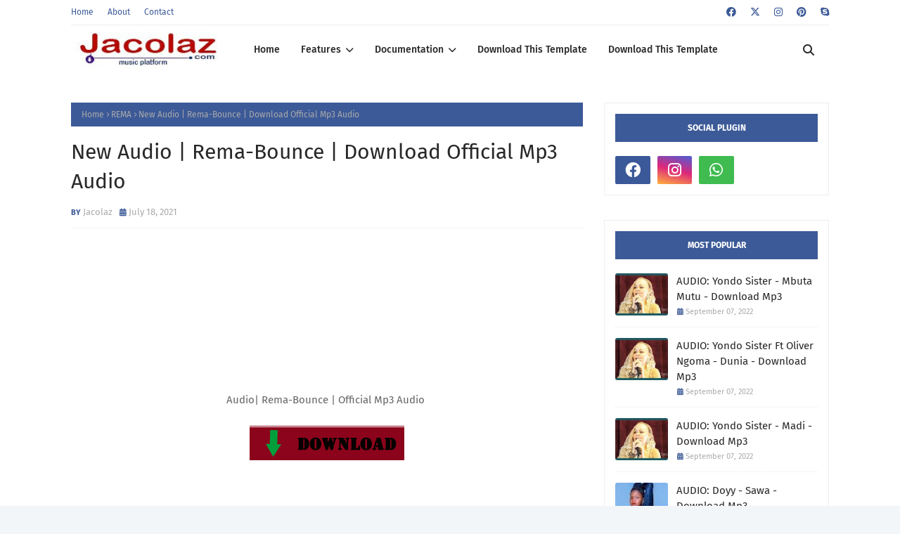

--- FILE ---
content_type: text/html; charset=UTF-8
request_url: https://www.jacolaz.com/2021/07/new-audioferooz-mguu-pandedownload.html
body_size: 51094
content:
<!DOCTYPE html>
<html class='ltr' dir='ltr' xmlns='http://www.w3.org/1999/xhtml' xmlns:b='http://www.google.com/2005/gml/b' xmlns:data='http://www.google.com/2005/gml/data' xmlns:expr='http://www.google.com/2005/gml/expr'>
<head>
<meta content='width=device-width, initial-scale=1, minimum-scale=1, maximum-scale=1' name='viewport'/>
<title>New Audio|Ferooz-Mguu Pande|Download Official Mp3 Audio </title>
<link href='//1.bp.blogspot.com' rel='dns-prefetch'/>
<link href='//2.bp.blogspot.com' rel='dns-prefetch'/>
<link href='//3.bp.blogspot.com' rel='dns-prefetch'/>
<link href='//4.bp.blogspot.com' rel='dns-prefetch'/>
<link href='//www.blogger.com' rel='dns-prefetch'/>
<link href='//dnjs.cloudflare.com' rel='dns-prefetch'/>
<link href='//fonts.gstatic.com' rel='dns-prefetch'/>
<link href='//pagead2.googlesyndication.com' rel='dns-prefetch'/>
<link href='//www.googletagmanager.com' rel='dns-prefetch'/>
<link href='//www.google-analytics.com' rel='dns-prefetch'/>
<link href='//connect.facebook.net' rel='dns-prefetch'/>
<link href='//c.disquscdn.com' rel='dns-prefetch'/>
<link href='//disqus.com' rel='dns-prefetch'/>
<meta content='text/html; charset=UTF-8' http-equiv='Content-Type'/>
<meta content='blogger' name='generator'/>
<link href='https://www.jacolaz.com/favicon.ico' rel='icon' type='image/x-icon'/>
<meta content='#ffcc0d' name='theme-color'/>
<meta content='#ffcc0d' name='msapplication-navbutton-color'/>
<link href='http://www.jacolaz.com/2021/07/new-audioferooz-mguu-pandedownload.html' rel='canonical'/>
<link rel="alternate" type="application/atom+xml" title="JACOLAZ Entertainment   - Atom" href="https://www.jacolaz.com/feeds/posts/default" />
<link rel="alternate" type="application/rss+xml" title="JACOLAZ Entertainment   - RSS" href="https://www.jacolaz.com/feeds/posts/default?alt=rss" />
<link rel="service.post" type="application/atom+xml" title="JACOLAZ Entertainment   - Atom" href="https://www.blogger.com/feeds/7990210048314602374/posts/default" />

<link rel="alternate" type="application/atom+xml" title="JACOLAZ Entertainment   - Atom" href="https://www.jacolaz.com/feeds/1122425555760763609/comments/default" />
<meta content='JACOLAZ Entertainment  is the best music site for promoting and  download audio and videos' name='description'/>
<link href='https://blogger.googleusercontent.com/img/b/R29vZ2xl/AVvXsEi8GmfB-9GMBWAeMjxnlcZH1NExf4IPLnQdRJzwsTHOBiRcgel2_Siyju7vgC7yhGyYzv_7uQ5FcB0H51OSwCOpPnGn_px2wUw636F3NH9wCte6532GwqYt-2H9T569Uv8aLPbVZy85vsa9/' rel='image_src'/>
<!-- Metadata for Open Graph protocol. See http://ogp.me/. -->
<meta content='article' property='og:type'/>
<meta content='New Audio|Ferooz-Mguu Pande|Download Official Mp3 Audio ' property='og:title'/>
<meta content='http://www.jacolaz.com/2021/07/new-audioferooz-mguu-pandedownload.html' property='og:url'/>
<meta content='JACOLAZ Entertainment  is the best music site for promoting and  download audio and videos' property='og:description'/>
<meta content='JACOLAZ Entertainment  ' property='og:site_name'/>
<meta content='https://blogger.googleusercontent.com/img/b/R29vZ2xl/AVvXsEi8GmfB-9GMBWAeMjxnlcZH1NExf4IPLnQdRJzwsTHOBiRcgel2_Siyju7vgC7yhGyYzv_7uQ5FcB0H51OSwCOpPnGn_px2wUw636F3NH9wCte6532GwqYt-2H9T569Uv8aLPbVZy85vsa9/' property='og:image'/>
<meta content='https://blogger.googleusercontent.com/img/b/R29vZ2xl/AVvXsEi8GmfB-9GMBWAeMjxnlcZH1NExf4IPLnQdRJzwsTHOBiRcgel2_Siyju7vgC7yhGyYzv_7uQ5FcB0H51OSwCOpPnGn_px2wUw636F3NH9wCte6532GwqYt-2H9T569Uv8aLPbVZy85vsa9/' name='twitter:image'/>
<meta content='summary_large_image' name='twitter:card'/>
<meta content='New Audio|Ferooz-Mguu Pande|Download Official Mp3 Audio ' name='twitter:title'/>
<meta content='http://www.jacolaz.com/2021/07/new-audioferooz-mguu-pandedownload.html' name='twitter:domain'/>
<meta content='JACOLAZ Entertainment  is the best music site for promoting and  download audio and videos' name='twitter:description'/>
<link href='https://cdnjs.cloudflare.com/ajax/libs/font-awesome/6.4.2/css/all.min.css' rel='stylesheet'/>
<!-- Template Style CSS -->
<style id='page-skin-1' type='text/css'><!--
/*
-----------------------------------------------
Blogger Template Style
Name:        Bella
License:     Free Version
Version:     1.0
Author:      Way2Themes
Author Url:  https://www.way2Themes.com/
----------------------------------------------- */
/*-- Google Fonts --*/
@font-face{font-family:'Fira Sans';font-style:italic;font-weight:400;font-display:swap;src:local('Fira Sans Italic'),local(FiraSans-Italic),url(https://fonts.gstatic.com/s/firasans/v10/va9C4kDNxMZdWfMOD5VvkrjEYTLHdQ.woff2) format("woff2");unicode-range:U+0460-052F,U+1C80-1C88,U+20B4,U+2DE0-2DFF,U+A640-A69F,U+FE2E-FE2F}
@font-face{font-family:'Fira Sans';font-style:italic;font-weight:400;font-display:swap;src:local('Fira Sans Italic'),local(FiraSans-Italic),url(https://fonts.gstatic.com/s/firasans/v10/va9C4kDNxMZdWfMOD5VvkrjNYTLHdQ.woff2) format("woff2");unicode-range:U+0400-045F,U+0490-0491,U+04B0-04B1,U+2116}
@font-face{font-family:'Fira Sans';font-style:italic;font-weight:400;font-display:swap;src:local('Fira Sans Italic'),local(FiraSans-Italic),url(https://fonts.gstatic.com/s/firasans/v10/va9C4kDNxMZdWfMOD5VvkrjFYTLHdQ.woff2) format("woff2");unicode-range:U+1F00-1FFF}
@font-face{font-family:'Fira Sans';font-style:italic;font-weight:400;font-display:swap;src:local('Fira Sans Italic'),local(FiraSans-Italic),url(https://fonts.gstatic.com/s/firasans/v10/va9C4kDNxMZdWfMOD5VvkrjKYTLHdQ.woff2) format("woff2");unicode-range:U+0370-03FF}
@font-face{font-family:'Fira Sans';font-style:italic;font-weight:400;font-display:swap;src:local('Fira Sans Italic'),local(FiraSans-Italic),url(https://fonts.gstatic.com/s/firasans/v10/va9C4kDNxMZdWfMOD5VvkrjGYTLHdQ.woff2) format("woff2");unicode-range:U+0102-0103,U+0110-0111,U+0128-0129,U+0168-0169,U+01A0-01A1,U+01AF-01B0,U+1EA0-1EF9,U+20AB}
@font-face{font-family:'Fira Sans';font-style:italic;font-weight:400;font-display:swap;src:local('Fira Sans Italic'),local(FiraSans-Italic),url(https://fonts.gstatic.com/s/firasans/v10/va9C4kDNxMZdWfMOD5VvkrjHYTLHdQ.woff2) format("woff2");unicode-range:U+0100-024F,U+0259,U+1E00-1EFF,U+2020,U+20A0-20AB,U+20AD-20CF,U+2113,U+2C60-2C7F,U+A720-A7FF}
@font-face{font-family:'Fira Sans';font-style:italic;font-weight:400;font-display:swap;src:local('Fira Sans Italic'),local(FiraSans-Italic),url(https://fonts.gstatic.com/s/firasans/v10/va9C4kDNxMZdWfMOD5VvkrjJYTI.woff2) format("woff2");unicode-range:U+0000-00FF,U+0131,U+0152-0153,U+02BB-02BC,U+02C6,U+02DA,U+02DC,U+2000-206F,U+2074,U+20AC,U+2122,U+2191,U+2193,U+2212,U+2215,U+FEFF,U+FFFD}
@font-face{font-family:'Fira Sans';font-style:italic;font-weight:500;font-display:swap;src:local('Fira Sans Medium Italic'),local(FiraSans-MediumItalic),url(https://fonts.gstatic.com/s/firasans/v10/va9f4kDNxMZdWfMOD5VvkrA6Qif1VFn2lg.woff2) format("woff2");unicode-range:U+0460-052F,U+1C80-1C88,U+20B4,U+2DE0-2DFF,U+A640-A69F,U+FE2E-FE2F}
@font-face{font-family:'Fira Sans';font-style:italic;font-weight:500;font-display:swap;src:local('Fira Sans Medium Italic'),local(FiraSans-MediumItalic),url(https://fonts.gstatic.com/s/firasans/v10/va9f4kDNxMZdWfMOD5VvkrA6Qif8VFn2lg.woff2) format("woff2");unicode-range:U+0400-045F,U+0490-0491,U+04B0-04B1,U+2116}
@font-face{font-family:'Fira Sans';font-style:italic;font-weight:500;font-display:swap;src:local('Fira Sans Medium Italic'),local(FiraSans-MediumItalic),url(https://fonts.gstatic.com/s/firasans/v10/va9f4kDNxMZdWfMOD5VvkrA6Qif0VFn2lg.woff2) format("woff2");unicode-range:U+1F00-1FFF}
@font-face{font-family:'Fira Sans';font-style:italic;font-weight:500;font-display:swap;src:local('Fira Sans Medium Italic'),local(FiraSans-MediumItalic),url(https://fonts.gstatic.com/s/firasans/v10/va9f4kDNxMZdWfMOD5VvkrA6Qif7VFn2lg.woff2) format("woff2");unicode-range:U+0370-03FF}
@font-face{font-family:'Fira Sans';font-style:italic;font-weight:500;font-display:swap;src:local('Fira Sans Medium Italic'),local(FiraSans-MediumItalic),url(https://fonts.gstatic.com/s/firasans/v10/va9f4kDNxMZdWfMOD5VvkrA6Qif3VFn2lg.woff2) format("woff2");unicode-range:U+0102-0103,U+0110-0111,U+0128-0129,U+0168-0169,U+01A0-01A1,U+01AF-01B0,U+1EA0-1EF9,U+20AB}
@font-face{font-family:'Fira Sans';font-style:italic;font-weight:500;font-display:swap;src:local('Fira Sans Medium Italic'),local(FiraSans-MediumItalic),url(https://fonts.gstatic.com/s/firasans/v10/va9f4kDNxMZdWfMOD5VvkrA6Qif2VFn2lg.woff2) format("woff2");unicode-range:U+0100-024F,U+0259,U+1E00-1EFF,U+2020,U+20A0-20AB,U+20AD-20CF,U+2113,U+2C60-2C7F,U+A720-A7FF}
@font-face{font-family:'Fira Sans';font-style:italic;font-weight:500;font-display:swap;src:local('Fira Sans Medium Italic'),local(FiraSans-MediumItalic),url(https://fonts.gstatic.com/s/firasans/v10/va9f4kDNxMZdWfMOD5VvkrA6Qif4VFk.woff2) format("woff2");unicode-range:U+0000-00FF,U+0131,U+0152-0153,U+02BB-02BC,U+02C6,U+02DA,U+02DC,U+2000-206F,U+2074,U+20AC,U+2122,U+2191,U+2193,U+2212,U+2215,U+FEFF,U+FFFD}
@font-face{font-family:'Fira Sans';font-style:italic;font-weight:600;font-display:swap;src:local('Fira Sans SemiBold Italic'),local(FiraSans-SemiBoldItalic),url(https://fonts.gstatic.com/s/firasans/v10/va9f4kDNxMZdWfMOD5VvkrAWRSf1VFn2lg.woff2) format("woff2");unicode-range:U+0460-052F,U+1C80-1C88,U+20B4,U+2DE0-2DFF,U+A640-A69F,U+FE2E-FE2F}
@font-face{font-family:'Fira Sans';font-style:italic;font-weight:600;font-display:swap;src:local('Fira Sans SemiBold Italic'),local(FiraSans-SemiBoldItalic),url(https://fonts.gstatic.com/s/firasans/v10/va9f4kDNxMZdWfMOD5VvkrAWRSf8VFn2lg.woff2) format("woff2");unicode-range:U+0400-045F,U+0490-0491,U+04B0-04B1,U+2116}
@font-face{font-family:'Fira Sans';font-style:italic;font-weight:600;font-display:swap;src:local('Fira Sans SemiBold Italic'),local(FiraSans-SemiBoldItalic),url(https://fonts.gstatic.com/s/firasans/v10/va9f4kDNxMZdWfMOD5VvkrAWRSf0VFn2lg.woff2) format("woff2");unicode-range:U+1F00-1FFF}
@font-face{font-family:'Fira Sans';font-style:italic;font-weight:600;font-display:swap;src:local('Fira Sans SemiBold Italic'),local(FiraSans-SemiBoldItalic),url(https://fonts.gstatic.com/s/firasans/v10/va9f4kDNxMZdWfMOD5VvkrAWRSf7VFn2lg.woff2) format("woff2");unicode-range:U+0370-03FF}
@font-face{font-family:'Fira Sans';font-style:italic;font-weight:600;font-display:swap;src:local('Fira Sans SemiBold Italic'),local(FiraSans-SemiBoldItalic),url(https://fonts.gstatic.com/s/firasans/v10/va9f4kDNxMZdWfMOD5VvkrAWRSf3VFn2lg.woff2) format("woff2");unicode-range:U+0102-0103,U+0110-0111,U+0128-0129,U+0168-0169,U+01A0-01A1,U+01AF-01B0,U+1EA0-1EF9,U+20AB}
@font-face{font-family:'Fira Sans';font-style:italic;font-weight:600;font-display:swap;src:local('Fira Sans SemiBold Italic'),local(FiraSans-SemiBoldItalic),url(https://fonts.gstatic.com/s/firasans/v10/va9f4kDNxMZdWfMOD5VvkrAWRSf2VFn2lg.woff2) format("woff2");unicode-range:U+0100-024F,U+0259,U+1E00-1EFF,U+2020,U+20A0-20AB,U+20AD-20CF,U+2113,U+2C60-2C7F,U+A720-A7FF}
@font-face{font-family:'Fira Sans';font-style:italic;font-weight:600;font-display:swap;src:local('Fira Sans SemiBold Italic'),local(FiraSans-SemiBoldItalic),url(https://fonts.gstatic.com/s/firasans/v10/va9f4kDNxMZdWfMOD5VvkrAWRSf4VFk.woff2) format("woff2");unicode-range:U+0000-00FF,U+0131,U+0152-0153,U+02BB-02BC,U+02C6,U+02DA,U+02DC,U+2000-206F,U+2074,U+20AC,U+2122,U+2191,U+2193,U+2212,U+2215,U+FEFF,U+FFFD}
@font-face{font-family:'Fira Sans';font-style:italic;font-weight:700;font-display:swap;src:local('Fira Sans Bold Italic'),local(FiraSans-BoldItalic),url(https://fonts.gstatic.com/s/firasans/v10/va9f4kDNxMZdWfMOD5VvkrByRCf1VFn2lg.woff2) format("woff2");unicode-range:U+0460-052F,U+1C80-1C88,U+20B4,U+2DE0-2DFF,U+A640-A69F,U+FE2E-FE2F}
@font-face{font-family:'Fira Sans';font-style:italic;font-weight:700;font-display:swap;src:local('Fira Sans Bold Italic'),local(FiraSans-BoldItalic),url(https://fonts.gstatic.com/s/firasans/v10/va9f4kDNxMZdWfMOD5VvkrByRCf8VFn2lg.woff2) format("woff2");unicode-range:U+0400-045F,U+0490-0491,U+04B0-04B1,U+2116}
@font-face{font-family:'Fira Sans';font-style:italic;font-weight:700;font-display:swap;src:local('Fira Sans Bold Italic'),local(FiraSans-BoldItalic),url(https://fonts.gstatic.com/s/firasans/v10/va9f4kDNxMZdWfMOD5VvkrByRCf0VFn2lg.woff2) format("woff2");unicode-range:U+1F00-1FFF}
@font-face{font-family:'Fira Sans';font-style:italic;font-weight:700;font-display:swap;src:local('Fira Sans Bold Italic'),local(FiraSans-BoldItalic),url(https://fonts.gstatic.com/s/firasans/v10/va9f4kDNxMZdWfMOD5VvkrByRCf7VFn2lg.woff2) format("woff2");unicode-range:U+0370-03FF}
@font-face{font-family:'Fira Sans';font-style:italic;font-weight:700;font-display:swap;src:local('Fira Sans Bold Italic'),local(FiraSans-BoldItalic),url(https://fonts.gstatic.com/s/firasans/v10/va9f4kDNxMZdWfMOD5VvkrByRCf3VFn2lg.woff2) format("woff2");unicode-range:U+0102-0103,U+0110-0111,U+0128-0129,U+0168-0169,U+01A0-01A1,U+01AF-01B0,U+1EA0-1EF9,U+20AB}
@font-face{font-family:'Fira Sans';font-style:italic;font-weight:700;font-display:swap;src:local('Fira Sans Bold Italic'),local(FiraSans-BoldItalic),url(https://fonts.gstatic.com/s/firasans/v10/va9f4kDNxMZdWfMOD5VvkrByRCf2VFn2lg.woff2) format("woff2");unicode-range:U+0100-024F,U+0259,U+1E00-1EFF,U+2020,U+20A0-20AB,U+20AD-20CF,U+2113,U+2C60-2C7F,U+A720-A7FF}
@font-face{font-family:'Fira Sans';font-style:italic;font-weight:700;font-display:swap;src:local('Fira Sans Bold Italic'),local(FiraSans-BoldItalic),url(https://fonts.gstatic.com/s/firasans/v10/va9f4kDNxMZdWfMOD5VvkrByRCf4VFk.woff2) format("woff2");unicode-range:U+0000-00FF,U+0131,U+0152-0153,U+02BB-02BC,U+02C6,U+02DA,U+02DC,U+2000-206F,U+2074,U+20AC,U+2122,U+2191,U+2193,U+2212,U+2215,U+FEFF,U+FFFD}
@font-face{font-family:'Fira Sans';font-style:normal;font-weight:400;font-display:swap;src:local('Fira Sans Regular'),local(FiraSans-Regular),url(https://fonts.gstatic.com/s/firasans/v10/va9E4kDNxMZdWfMOD5VvmojLeTY.woff2) format("woff2");unicode-range:U+0460-052F,U+1C80-1C88,U+20B4,U+2DE0-2DFF,U+A640-A69F,U+FE2E-FE2F}
@font-face{font-family:'Fira Sans';font-style:normal;font-weight:400;font-display:swap;src:local('Fira Sans Regular'),local(FiraSans-Regular),url(https://fonts.gstatic.com/s/firasans/v10/va9E4kDNxMZdWfMOD5Vvk4jLeTY.woff2) format("woff2");unicode-range:U+0400-045F,U+0490-0491,U+04B0-04B1,U+2116}
@font-face{font-family:'Fira Sans';font-style:normal;font-weight:400;font-display:swap;src:local('Fira Sans Regular'),local(FiraSans-Regular),url(https://fonts.gstatic.com/s/firasans/v10/va9E4kDNxMZdWfMOD5Vvm4jLeTY.woff2) format("woff2");unicode-range:U+1F00-1FFF}
@font-face{font-family:'Fira Sans';font-style:normal;font-weight:400;font-display:swap;src:local('Fira Sans Regular'),local(FiraSans-Regular),url(https://fonts.gstatic.com/s/firasans/v10/va9E4kDNxMZdWfMOD5VvlIjLeTY.woff2) format("woff2");unicode-range:U+0370-03FF}
@font-face{font-family:'Fira Sans';font-style:normal;font-weight:400;font-display:swap;src:local('Fira Sans Regular'),local(FiraSans-Regular),url(https://fonts.gstatic.com/s/firasans/v10/va9E4kDNxMZdWfMOD5VvmIjLeTY.woff2) format("woff2");unicode-range:U+0102-0103,U+0110-0111,U+0128-0129,U+0168-0169,U+01A0-01A1,U+01AF-01B0,U+1EA0-1EF9,U+20AB}
@font-face{font-family:'Fira Sans';font-style:normal;font-weight:400;font-display:swap;src:local('Fira Sans Regular'),local(FiraSans-Regular),url(https://fonts.gstatic.com/s/firasans/v10/va9E4kDNxMZdWfMOD5VvmYjLeTY.woff2) format("woff2");unicode-range:U+0100-024F,U+0259,U+1E00-1EFF,U+2020,U+20A0-20AB,U+20AD-20CF,U+2113,U+2C60-2C7F,U+A720-A7FF}
@font-face{font-family:'Fira Sans';font-style:normal;font-weight:400;font-display:swap;src:local('Fira Sans Regular'),local(FiraSans-Regular),url(https://fonts.gstatic.com/s/firasans/v10/va9E4kDNxMZdWfMOD5Vvl4jL.woff2) format("woff2");unicode-range:U+0000-00FF,U+0131,U+0152-0153,U+02BB-02BC,U+02C6,U+02DA,U+02DC,U+2000-206F,U+2074,U+20AC,U+2122,U+2191,U+2193,U+2212,U+2215,U+FEFF,U+FFFD}
@font-face{font-family:'Fira Sans';font-style:normal;font-weight:500;font-display:swap;src:local('Fira Sans Medium'),local(FiraSans-Medium),url(https://fonts.gstatic.com/s/firasans/v10/va9B4kDNxMZdWfMOD5VnZKveSxf6TF0.woff2) format("woff2");unicode-range:U+0460-052F,U+1C80-1C88,U+20B4,U+2DE0-2DFF,U+A640-A69F,U+FE2E-FE2F}
@font-face{font-family:'Fira Sans';font-style:normal;font-weight:500;font-display:swap;src:local('Fira Sans Medium'),local(FiraSans-Medium),url(https://fonts.gstatic.com/s/firasans/v10/va9B4kDNxMZdWfMOD5VnZKveQhf6TF0.woff2) format("woff2");unicode-range:U+0400-045F,U+0490-0491,U+04B0-04B1,U+2116}
@font-face{font-family:'Fira Sans';font-style:normal;font-weight:500;font-display:swap;src:local('Fira Sans Medium'),local(FiraSans-Medium),url(https://fonts.gstatic.com/s/firasans/v10/va9B4kDNxMZdWfMOD5VnZKveShf6TF0.woff2) format("woff2");unicode-range:U+1F00-1FFF}
@font-face{font-family:'Fira Sans';font-style:normal;font-weight:500;font-display:swap;src:local('Fira Sans Medium'),local(FiraSans-Medium),url(https://fonts.gstatic.com/s/firasans/v10/va9B4kDNxMZdWfMOD5VnZKveRRf6TF0.woff2) format("woff2");unicode-range:U+0370-03FF}
@font-face{font-family:'Fira Sans';font-style:normal;font-weight:500;font-display:swap;src:local('Fira Sans Medium'),local(FiraSans-Medium),url(https://fonts.gstatic.com/s/firasans/v10/va9B4kDNxMZdWfMOD5VnZKveSRf6TF0.woff2) format("woff2");unicode-range:U+0102-0103,U+0110-0111,U+0128-0129,U+0168-0169,U+01A0-01A1,U+01AF-01B0,U+1EA0-1EF9,U+20AB}
@font-face{font-family:'Fira Sans';font-style:normal;font-weight:500;font-display:swap;src:local('Fira Sans Medium'),local(FiraSans-Medium),url(https://fonts.gstatic.com/s/firasans/v10/va9B4kDNxMZdWfMOD5VnZKveSBf6TF0.woff2) format("woff2");unicode-range:U+0100-024F,U+0259,U+1E00-1EFF,U+2020,U+20A0-20AB,U+20AD-20CF,U+2113,U+2C60-2C7F,U+A720-A7FF}
@font-face{font-family:'Fira Sans';font-style:normal;font-weight:500;font-display:swap;src:local('Fira Sans Medium'),local(FiraSans-Medium),url(https://fonts.gstatic.com/s/firasans/v10/va9B4kDNxMZdWfMOD5VnZKveRhf6.woff2) format("woff2");unicode-range:U+0000-00FF,U+0131,U+0152-0153,U+02BB-02BC,U+02C6,U+02DA,U+02DC,U+2000-206F,U+2074,U+20AC,U+2122,U+2191,U+2193,U+2212,U+2215,U+FEFF,U+FFFD}
@font-face{font-family:'Fira Sans';font-style:normal;font-weight:600;font-display:swap;src:local('Fira Sans SemiBold'),local(FiraSans-SemiBold),url(https://fonts.gstatic.com/s/firasans/v10/va9B4kDNxMZdWfMOD5VnSKzeSxf6TF0.woff2) format("woff2");unicode-range:U+0460-052F,U+1C80-1C88,U+20B4,U+2DE0-2DFF,U+A640-A69F,U+FE2E-FE2F}
@font-face{font-family:'Fira Sans';font-style:normal;font-weight:600;font-display:swap;src:local('Fira Sans SemiBold'),local(FiraSans-SemiBold),url(https://fonts.gstatic.com/s/firasans/v10/va9B4kDNxMZdWfMOD5VnSKzeQhf6TF0.woff2) format("woff2");unicode-range:U+0400-045F,U+0490-0491,U+04B0-04B1,U+2116}
@font-face{font-family:'Fira Sans';font-style:normal;font-weight:600;font-display:swap;src:local('Fira Sans SemiBold'),local(FiraSans-SemiBold),url(https://fonts.gstatic.com/s/firasans/v10/va9B4kDNxMZdWfMOD5VnSKzeShf6TF0.woff2) format("woff2");unicode-range:U+1F00-1FFF}
@font-face{font-family:'Fira Sans';font-style:normal;font-weight:600;font-display:swap;src:local('Fira Sans SemiBold'),local(FiraSans-SemiBold),url(https://fonts.gstatic.com/s/firasans/v10/va9B4kDNxMZdWfMOD5VnSKzeRRf6TF0.woff2) format("woff2");unicode-range:U+0370-03FF}
@font-face{font-family:'Fira Sans';font-style:normal;font-weight:600;font-display:swap;src:local('Fira Sans SemiBold'),local(FiraSans-SemiBold),url(https://fonts.gstatic.com/s/firasans/v10/va9B4kDNxMZdWfMOD5VnSKzeSRf6TF0.woff2) format("woff2");unicode-range:U+0102-0103,U+0110-0111,U+0128-0129,U+0168-0169,U+01A0-01A1,U+01AF-01B0,U+1EA0-1EF9,U+20AB}
@font-face{font-family:'Fira Sans';font-style:normal;font-weight:600;font-display:swap;src:local('Fira Sans SemiBold'),local(FiraSans-SemiBold),url(https://fonts.gstatic.com/s/firasans/v10/va9B4kDNxMZdWfMOD5VnSKzeSBf6TF0.woff2) format("woff2");unicode-range:U+0100-024F,U+0259,U+1E00-1EFF,U+2020,U+20A0-20AB,U+20AD-20CF,U+2113,U+2C60-2C7F,U+A720-A7FF}
@font-face{font-family:'Fira Sans';font-style:normal;font-weight:600;font-display:swap;src:local('Fira Sans SemiBold'),local(FiraSans-SemiBold),url(https://fonts.gstatic.com/s/firasans/v10/va9B4kDNxMZdWfMOD5VnSKzeRhf6.woff2) format("woff2");unicode-range:U+0000-00FF,U+0131,U+0152-0153,U+02BB-02BC,U+02C6,U+02DA,U+02DC,U+2000-206F,U+2074,U+20AC,U+2122,U+2191,U+2193,U+2212,U+2215,U+FEFF,U+FFFD}
@font-face{font-family:'Fira Sans';font-style:normal;font-weight:700;font-display:swap;src:local('Fira Sans Bold'),local(FiraSans-Bold),url(https://fonts.gstatic.com/s/firasans/v10/va9B4kDNxMZdWfMOD5VnLK3eSxf6TF0.woff2) format("woff2");unicode-range:U+0460-052F,U+1C80-1C88,U+20B4,U+2DE0-2DFF,U+A640-A69F,U+FE2E-FE2F}
@font-face{font-family:'Fira Sans';font-style:normal;font-weight:700;font-display:swap;src:local('Fira Sans Bold'),local(FiraSans-Bold),url(https://fonts.gstatic.com/s/firasans/v10/va9B4kDNxMZdWfMOD5VnLK3eQhf6TF0.woff2) format("woff2");unicode-range:U+0400-045F,U+0490-0491,U+04B0-04B1,U+2116}
@font-face{font-family:'Fira Sans';font-style:normal;font-weight:700;font-display:swap;src:local('Fira Sans Bold'),local(FiraSans-Bold),url(https://fonts.gstatic.com/s/firasans/v10/va9B4kDNxMZdWfMOD5VnLK3eShf6TF0.woff2) format("woff2");unicode-range:U+1F00-1FFF}
@font-face{font-family:'Fira Sans';font-style:normal;font-weight:700;font-display:swap;src:local('Fira Sans Bold'),local(FiraSans-Bold),url(https://fonts.gstatic.com/s/firasans/v10/va9B4kDNxMZdWfMOD5VnLK3eRRf6TF0.woff2) format("woff2");unicode-range:U+0370-03FF}
@font-face{font-family:'Fira Sans';font-style:normal;font-weight:700;font-display:swap;src:local('Fira Sans Bold'),local(FiraSans-Bold),url(https://fonts.gstatic.com/s/firasans/v10/va9B4kDNxMZdWfMOD5VnLK3eSRf6TF0.woff2) format("woff2");unicode-range:U+0102-0103,U+0110-0111,U+0128-0129,U+0168-0169,U+01A0-01A1,U+01AF-01B0,U+1EA0-1EF9,U+20AB}
@font-face{font-family:'Fira Sans';font-style:normal;font-weight:700;font-display:swap;src:local('Fira Sans Bold'),local(FiraSans-Bold),url(https://fonts.gstatic.com/s/firasans/v10/va9B4kDNxMZdWfMOD5VnLK3eSBf6TF0.woff2) format("woff2");unicode-range:U+0100-024F,U+0259,U+1E00-1EFF,U+2020,U+20A0-20AB,U+20AD-20CF,U+2113,U+2C60-2C7F,U+A720-A7FF}
@font-face{font-family:'Fira Sans';font-style:normal;font-weight:700;font-display:swap;src:local('Fira Sans Bold'),local(FiraSans-Bold),url(https://fonts.gstatic.com/s/firasans/v10/va9B4kDNxMZdWfMOD5VnLK3eRhf6.woff2) format("woff2");unicode-range:U+0000-00FF,U+0131,U+0152-0153,U+02BB-02BC,U+02C6,U+02DA,U+02DC,U+2000-206F,U+2074,U+20AC,U+2122,U+2191,U+2193,U+2212,U+2215,U+FEFF,U+FFFD}
/*-- Reset CSS --*/
.CSS_LIGHTBOX{z-index:999999!important}.CSS_LIGHTBOX_ATTRIBUTION_INDEX_CONTAINER .CSS_HCONT_CHILDREN_HOLDER > .CSS_LAYOUT_COMPONENT.CSS_HCONT_CHILD:first-child > .CSS_LAYOUT_COMPONENT{opacity:0}a,abbr,acronym,address,applet,b,big,blockquote,body,caption,center,cite,code,dd,del,dfn,div,dl,dt,em,fieldset,font,form,h1,h2,h3,h4,h5,h6,html,i,iframe,img,ins,kbd,label,legend,li,object,p,pre,q,s,samp,small,span,strike,strong,sub,sup,table,tbody,td,tfoot,th,thead,tr,tt,u,ul,var{
padding:0;
border:0;
outline:0;
vertical-align:baseline;
background:0 0;
text-decoration:none
}
#google_translate_element { clear: both; }.thread-expanded .thread-count a { display: none; }.comments .continue { display: none!important; }
form,textarea,input,button{
-webkit-appearance:none;
-moz-appearance:none;
appearance:none;
border-radius:0
}
dl,ul{
list-style-position:inside;
font-weight:400;
list-style:none
}
ul li{
list-style:none
}
caption,th{
text-align:center
}
img{
border:none;
position:relative
}
a,a:visited{
text-decoration:none
}
.clearfix{
clear:both
}
.section,.widget,.widget ul{
margin:0;
padding:0
}
a{
color:#ffcc0d
}
/* visited link */
.post-body a:visited {
color: blue;
}
/* selected link */
a:active {
color: blue;
}
a img{
border:0
}
abbr{
text-decoration:none
}
.CSS_LIGHTBOX{
z-index:999999!important
}
.separator a{
clear:none!important;
float:none!important;
margin-left:0!important;
margin-right:0!important
}
#navbar-iframe,.widget-item-control,a.quickedit,.home-link,.feed-links{
display:none!important
}
.center{
display:table;
margin:0 auto;
position:relative
}
.widget > h2,.widget > h3{
display:none
}
/*-- Body Content CSS --*/
body{
background:#f2f6f8 url() repeat fixed top left;
background-color:#f2f6f8;
font-family:'Fira Sans',Arial,sans-serif;
font-size:14px;
font-weight:400;
color:#656565;
word-wrap:break-word;
margin:0;
padding:0
}
h1,h2,h3,h4,h5,h6{
}
#outer-wrapper{
margin:0 auto;
background: #ffffff;
box-shadow:0 0 5px rgba(0,0,0,.1)
}
.row{
width:1078px
}
#content-wrapper{
margin:40px auto 30px;
}
#content-wrapper > .container{
margin:0
}
#main-wrapper{
float:left;
overflow:hidden;
width:calc(100% - (320px + 30px));
box-sizing:border-box;
word-wrap:break-word;
padding:0;
margin:0
}
.index #main-wrapper {
border: 1px solid #eeeeee;
padding: 15px;
}
#sidebar-wrapper{
float:right;
overflow:hidden;
width:320px;
box-sizing:border-box;
word-wrap:break-word;
padding:0
}
.post-image-wrap{
position:relative;
display:block
}
.post-image-link,.about-author .avatar-container,.comments .avatar-image-container{
background-color:rgba(155,155,155,0.07);
color:transparent!important
}
.index-post .post-thumb {
}
.post-thumb{
display:block;
position:relative;
width:100%;
height:100%;
object-fit:cover;
object-position: top;
z-index:1;
opacity: 0;
transition:opacity .17s ease,transform .35s ease
}
.post-thumb.lazy-yard {
opacity: 1;
}
.post-image-link:hover .post-thumb,.post-image-wrap:hover .post-image-link .post-thumb,.hot-item-inner:hover .post-image-link .post-thumb{
transform: scale(1.05);
}
.post-image-link:hover .post-thumb,.post-image-wrap:hover .post-image-link .post-thumb{
opacity:.9
}
.item-post .post-body img{
max-width:100%;
opacity: 0;
transition: opacity .17s ease,transform .35s ease;
}
.item-post .post-body img.lazy-yard{
opacity: 1;
}
.post-title a{
display:block
}
#top-bar{
width:100%;
overflow:hidden;
margin:0
}
#top-bar .container{
margin:0 auto;
border-bottom: 1px solid #eeeeee;
}
.top-bar-nav{
position:relative;
float:left;
display:block
}
.top-bar-nav .widget > .widget-title{
display:none
}
.top-bar-nav ul li{
float:left
}
.top-bar-nav ul li > a{
height:34px;
display:block;
color:#3c5a98;
font-size:12px;
font-weight:400;
line-height:34px;
margin:0 10px 0 0;
padding:0 5px;
transition:color .17s
}
.top-bar-nav ul li:first-child > a{
padding:0 5px 0 0
}
.top-bar-nav ul > li:hover > a{
color:#3c5a98
}
.top-bar-social{
position:relative;
float:right;
display:block
}
.top-bar-social .widget > .widget-title{
display:none
}
.top-bar-social ul > li{
float:left;
display:inline-block
}
.top-bar-social ul > li > a{
display:block;
color:#3c5a98;
text-decoration:none;
font-size:14px;
text-align:center;
line-height:34px;
padding:0 5px;
margin:0 0 0 10px;
transition:color .17s
}
.top-bar-social ul > li.facebook > a {
margin: 0;
}
.top-bar-social ul > li:last-child > a{
padding:0 0 0 5px
}
.top-bar-social ul > li:hover > a{
color:#3c5a98
}
.social a:before{
display:inline-block;
font-family:'Font Awesome 5 Brands';
font-style:normal;
font-weight:400
}
.social .facebook a:before{
content:"\f09a"
}
.social .twitter a:before{
content:"\f099"
}
.social .x-twitter a:before{ content:"\e61b" }
.social-color .x-twitter a{ background-color:#14171A }
.social-text .x-twitter a:after{ content:"Twitter" }
.social .gplus a:before{
content:"\f0d5"
}
.social .rss a:before{
content:"\f09e";
font-family:'Font Awesome 5 Free';
font-weight:900
}
.social .youtube a:before{
content:"\f167"
}
.social .skype a:before{
content:"\f17e"
}
.social .stumbleupon a:before{
content:"\f1a4"
}
.social .tumblr a:before{
content:"\f173"
}
.social .vk a:before{
content:"\f189"
}
.social .stack-overflow a:before{
content:"\f16c"
}
.social .github a:before{
content:"\f09b"
}
.social .linkedin a:before{
content:"\f0e1"
}
.social .dribbble a:before{
content:"\f17d"
}
.social .soundcloud a:before{
content:"\f1be"
}
.social .behance a:before{
content:"\f1b4"
}
.social .digg a:before{
content:"\f1a6"
}
.social .instagram a:before{
content:"\f16d"
}
.social .pinterest a:before{
content:"\f0d2"
}
.social .twitch a:before{
content:"\f1e8"
}
.social .delicious a:before{
content:"\f1a5"
}
.social .codepen a:before{
content:"\f1cb"
}
.social .reddit a:before{
content:"\f1a1"
}
.social .whatsapp a:before{
content:"\f232"
}
.social .snapchat a:before{
content:"\f2ac"
}
.social .email a:before{
content:"\f0e0";
font-family: 'Font Awesome 5 Free';
font-weight: 400;
}
.social .external-link a:before{
content:"\f35d"
}
.social-color .facebook a{
background-color:#3b5999
}
.social-color .twitter a{
background-color:#00acee
}
.social-color .gplus a{
background-color:#db4a39
}
.social-color .youtube a{
background-color:#db4a39
}
.social-color .instagram a{
background:linear-gradient(15deg,#ffb13d,#dd277b,#4d5ed4)
}
.social-color .pinterest a{
background-color:#ca2127
}
.social-color .dribbble a{
background-color:#ea4c89
}
.social-color .linkedin a{
background-color:#0077b5
}
.social-color .tumblr a{
background-color:#365069
}
.social-color .twitch a{
background-color:#6441a5
}
.social-color .rss a{
background-color:#ffc200
}
.social-color .skype a{
background-color:#00aff0
}
.social-color .stumbleupon a{
background-color:#eb4823
}
.social-color .vk a{
background-color:#4a76a8
}
.social-color .stack-overflow a{
background-color:#f48024
}
.social-color .github a{
background-color:#24292e
}
.social-color .soundcloud a{
background:linear-gradient(#ff7400,#ff3400)
}
.social-color .behance a{
background-color:#191919
}
.social-color .digg a{
background-color:#1b1a19
}
.social-color .delicious a{
background-color:#0076e8
}
.social-color .codepen a{
background-color:#000
}
.social-color .reddit a{
background-color:#ff4500
}
.social-color .whatsapp a{
background-color:#3fbb50
}
.social-color .snapchat a{
background-color:#ffe700
}
.social-color .email a{
background-color:#888
}
.social-color .external-link a{
background-color:#3c5a98
}
.social-text .facebook a:after{
content:"Facebook"
}
.social-text .twitter a:after{
content:"Twitter"
}
.social-text .gplus a:after{
content:"Google Plus"
}
.social-text .rss a:after{
content:"Rss"
}
.social-text .youtube a:after{
content:"YouTube"
}
.social-text .skype a:after{
content:"Skype"
}
.social-text .stumbleupon a:after{
content:"StumbleUpon"
}
.social-text .tumblr a:after{
content:"Tumblr"
}
.social-text .vk a:after{
content:"VKontakte"
}
.social-text .stack-overflow a:after{
content:"Stack Overflow"
}
.social-text .github a:after{
content:"Github"
}
.social-text .linkedin a:after{
content:"LinkedIn"
}
.social-text .dribbble a:after{
content:"Dribbble"
}
.social-text .soundcloud a:after{
content:"SoundCloud"
}
.social-text .behance a:after{
content:"Behance"
}
.social-text .digg a:after{
content:"Digg"
}
.social-text .instagram a:after{
content:"Instagram"
}
.social-text .pinterest a:after{
content:"Pinterest"
}
.social-text .twitch a:after{
content:"Twitch"
}
.social-text .delicious a:after{
content:"Delicious"
}
.social-text .codepen a:after{
content:"CodePen"
}
.social-text .flipboard a:after{
content:"Flipboard"
}
.social-text .reddit a:after{
content:"Reddit"
}
.social-text .whatsapp a:after{
content:"Whatsapp"
}
.social-text .messenger a:after{
content:"Messenger"
}
.social-text .snapchat a:after{
content:"Snapchat"
}
.social-text .email a:after{
content:"Email"
}
.social-text .external-link a:after{
content:"WebSite"
}
#header-wrap{
position:relative;
width:100%;
height:70px;
background-color: #ffffff;
z-index:1010;
}
#header-wrap .container{
position:relative;
margin:0 auto
}
.header-logo{
float:left;
margin:0 20px 0 0
}
.main-logo{
position:relative;
float:left;
width:auto;
max-width:250px;
max-height:52px;
margin:0;
padding:9px 0
}
.main-logo .header-image-wrapper{
display:block
}
.main-logo img{
max-width:100%;
max-height:52px;
margin:0
}
.main-logo h1, .main-logo h1 a{
color:#3c5a98;
font-size:20px;
line-height:52px;
margin:0
}
.main-logo p{
font-size:12px;
margin:5px 0 0;
display:none;
}
.header-menu{
float:left;
}
#main-menu .widget,#main-menu .widget > h3{
display:none
}
#main-menu .show-menu{
display:block
}
#main-menu{
position:static;
height:70px;
z-index:15
}
#main-menu ul > li{
float:left;
position:relative;
margin:0;
padding:0;
transition:background .17s ease
}
#main-menu ul > li > a{
position:relative;
color:#282828;
font-size:14px;
font-weight:500;
line-height:70px;
display:inline-block;
text-decoration:none;
margin:0;
padding:0 15px;
transition:color .17s ease
}
#main-menu ul#main-menu-nav > li:hover{
background-color:rgba(255,255,255,0.05)
}
#main-menu ul#main-menu-nav > li:hover > a{
color:#282828
}
#main-menu ul > li > ul{
position:absolute;
float:left;
left:0;
top:70px;
width:180px;
background-color:#ffffff;
z-index:99999;
margin-top:0;
padding:0;
border:1px solid rgba(155,155,155,0.15);
box-shadow:0 2px 2px rgba(0,0,0,0.2);
visibility:hidden;
opacity:0
}
#main-menu ul > li > ul > li > ul{
position:absolute;
float:left;
top:0;
left:100%;
margin:-1px 0 0
}
#main-menu ul > li > ul > li{
display:block;
float:none;
position:relative;
background-color:rgba(255,255,255,0.03);
border-bottom:1px solid rgba(155,155,155,0.15);
transition:background .17s ease
}
#main-menu ul > li > ul > li a{
display:block;
height:36px;
font-size:13px;
color:#282828;
font-weight:500;
line-height:36px;
box-sizing:border-box;
margin:0;
padding:0 15px;
transition:color .17s ease
}
#main-menu ul > li > ul > li:last-child{
border-bottom:0
}
#main-menu ul > li.has-sub > a:after{
content:'\f078';
float:right;
font-family:'Font Awesome 5 Free';
font-size:12px;
font-weight:900;
margin:0 0 0 6px
}
#main-menu ul > li > ul > li.has-sub > a:after{
content:'\f054';
float:right;
margin:0
}
#main-menu ul > li > ul > li a:hover{
color:#3c5a98
}
#main-menu ul > li:hover > ul,#main-menu ul > li > ul > li:hover > ul{
visibility:visible;
opacity:1
}
#main-menu ul ul{
transition:all .17s ease
}
#main-menu .mega-menu{
position:static!important
}
#main-menu .mega-menu > ul{
width:100%;
box-sizing:border-box;
padding:20px 10px
}
#main-menu .mega-menu > ul.mega-menu-inner{
overflow:hidden
}
#main-menu ul > li:hover > ul,#main-menu ul > li > ul > li:hover > ul{
visibility:visible;
opacity:1
}
#main-menu ul ul{
transition:all .25s ease
}
.mega-menu-inner .mega-item{
float:left;
width:20%;
box-sizing:border-box;
padding:0 10px
}
.mega-menu-inner .mega-content{
position:relative;
width:100%;
overflow:hidden;
padding:0
}
.mega-content .post-image-wrap{
width:100%;
height:120px
}
.mega-content .post-image-link{
width:100%;
height:100%;
z-index:1;
display:block;
position:relative;
overflow:hidden;
padding:0
}
.mega-content .post-title{
position:relative;
font-size:13px;
font-weight:600;
line-height:1.5em;
margin:7px 0 5px;
padding:0
}
.mega-content .post-title a{
display:block;
color:#000000;
transition:color .17s
}
.mega-content .post-title a:hover{
color:#3c5a98
}
.mega-content .post-meta{
font-size:11px
}
.no-posts{
float:left;
width:100%;
height:100px;
line-height:100px;
text-align:center
}
.mega-menu .no-posts{
line-height:60px;
color:#282828
}
.show-search,.hide-search{
position:absolute;
top:0;
right:0;
display:block;
width:58px;
height:70px;
background-color:rgba(255,255,255,0.05);
line-height:70px;
z-index:20;
color:#282828;
font-size:16px;
font-weight:400;
text-align:center;
cursor:pointer;
transition:color .17s ease
}
.show-search:hover,.hide-search:hover{
color:#282828
}
.show-search:before{
content:"\f002";
font-family:'Font Awesome 5 Free';
font-weight: 900;
}
.hide-search:before{
content:"\f00d";
font-family:'Font Awesome 5 Free';
font-weight: 900;
}
#nav-search{
display:none;
position:absolute;
left:0;
top:0;
width:100%;
height:70px;
z-index:99;
background-color:#ffffff;
box-sizing:border-box;
padding:0
}
#nav-search .search-form{
width:100%;
height:70px;
background-color:rgba(0,0,0,0);
line-height:70px;
overflow:hidden;
padding:0
}
#nav-search .search-input{
width:100%;
height:70px;
font-family:inherit;
color:#282828;
margin:0;
padding:0 58px 0 10px;
background-color:rgba(0,0,0,0);
font-size:13px;
font-weight:400;
box-sizing:border-box;
border:0
}
#nav-search .search-input:focus{
color:#282828;
outline:none
}
.mobile-menu-toggle{
display:none;
position:absolute;
top:0;
left:0;
width:58px;
height:70px;
line-height:70px;
background-color:rgba(255,255,255,0.05);
z-index:20;
color:#282828;
font-size:17px;
font-weight:400;
text-align:center;
cursor:pointer;
transition:color .17s ease
}
.mobile-menu-toggle:hover{
color:#282828
}
.mobile-menu-toggle:before{
content:"\f0c9";
font-family:'Font Awesome 5 Free';
font-weight:900;
}
.nav-active .mobile-menu-toggle:before{
content:"\f00d";
font-family:'Font Awesome 5 Free';
font-weight:900;
}
.overlay{
display:none;
position:fixed;
top:0;
left:0;
right:0;
bottom:0;
z-index:990;
background:rgba(255,255,255,0.8)
}
.mobile-menu-wrap{
display:none;
position:absolute;
top:70px;
left:0;
width:100%;
background-color:#ffffff;
box-sizing:border-box;
visibility:hidden;
z-index:1000;
opacity:0;
transition:all .17s ease
}
.nav-active .mobile-menu-wrap{
visibility:visible;
opacity:1
}
.mobile-menu{
position:relative;
overflow:hidden;
padding:20px;
border-top:1px solid rgba(255,255,255,0.03)
}
.mobile-menu > ul{
margin:0
}
.mobile-menu .m-sub{
display:none;
padding:0
}
.mobile-menu ul li{
position:relative;
display:block;
overflow:hidden;
float:left;
width:100%;
font-size:14px;
line-height:38px
}
.mobile-menu > ul > li{
font-weight:500;
}
.mobile-menu > ul li ul{
overflow:hidden
}
.mobile-menu ul li a{
color:#282828;
padding:0;
display:block;
transition:all .17s ease
}
.mobile-menu ul li.has-sub .submenu-toggle{
position:absolute;
top:0;
right:0;
color:#282828;
cursor:pointer
}
.mobile-menu ul li.has-sub .submenu-toggle:after{
content:'\f105';
font-family:'Font Awesome 5 Free';
font-weight:900;
float:right;
width:34px;
font-size:14px;
text-align:center;
transition:all .17s ease
}
.mobile-menu ul li.has-sub.show > .submenu-toggle:after{
transform:rotate(90deg)
}
.mobile-menu > ul > li > ul > li > a{
color:#282828;
opacity:.7;
padding:0 0 0 15px
}
.mobile-menu > ul > li > ul > li > ul > li > a{
color:#282828;
opacity:.7;
padding:0 0 0 30px
}
.ad-wrapper .widget > .widget-title {
display: none;
}
.ad-wrapper {
margin:0 auto;
}
.ad-wrapper .widget-content {
position:relative;
max-width:100%;
max-height:92px;
line-height:1;
margin:30px auto 0
}
#prev-ad .widget, #nxt-ad .widget {
width: 100%;
margin: 20px 0 0;
border-top: 1px solid #f2f2f6;
padding: 15px 0 0;
box-sizing: border-box;
}
#nxt-ad .widget {
padding-bottom: 15px;
margin-bottom: 15px;
border-bottom: 1px solid #f2f2f6;
}
#home-ad-top2 .widget-content {
margin:0 auto 30px
}
.owl-carousel{
display:none;
width:100%;
-webkit-tap-highlight-color:transparent;
position:relative;
z-index:1
}
.owl-carousel .owl-stage{
position:relative;
-ms-touch-action:pan-Y
}
.owl-carousel .owl-stage:after{
content:".";
display:block;
clear:both;
visibility:hidden;
line-height:0;
height:0
}
.owl-carousel .owl-stage-outer{
position:relative;
overflow:hidden;
-webkit-transform:translate3d(0px,0px,0px)
}
.owl-carousel .owl-controls .owl-nav .owl-prev,.owl-carousel .owl-controls .owl-nav .owl-next,.owl-carousel .owl-controls .owl-dot{
cursor:pointer;
cursor:hand;
-webkit-user-select:none;
-khtml-user-select:none;
-moz-user-select:none;
-ms-user-select:none;
user-select:none
}
#slider-wrapper .PopularPosts .main-slider, #slider-wrapper .PopularPosts .main-slider .slider-item  {
height: 430px;
overflow: hidden;
}
#slider-wrapper .PopularPosts .main-slider.owl-carousel.owl-loaded, #slider-wrapper .PopularPosts .main-slider.owl-carousel.owl-loaded .slider-item  {
height: 430px
}
.owl-carousel.owl-loaded{
display:block
}
.owl-carousel.owl-loading{
opacity:0;
display:block
}
.owl-carousel.owl-hidden{
opacity:0
}
.owl-carousel .owl-refresh .owl-item{
display:none
}
.owl-carousel .owl-item{
position:relative;
min-height:1px;
float:left;
-webkit-backface-visibility:visible;
-webkit-tap-highlight-color:transparent;
-webkit-touch-callout:none;
-webkit-user-select:none;
-moz-user-select:none;
-ms-user-select:none;
user-select:none
}
.owl-carousel .owl-item img{
display:block;
width:100%;
-webkit-transform-style:preserve-3d;
transform-style:preserve-3d
}
.owl-carousel.owl-text-select-on .owl-item{
-webkit-user-select:auto;
-moz-user-select:auto;
-ms-user-select:auto;
user-select:auto
}
.owl-carousel .owl-grab{
cursor:move;
cursor:-webkit-grab;
cursor:-o-grab;
cursor:-ms-grab;
cursor:grab
}
.owl-carousel.owl-rtl{
direction:rtl
}
.owl-carousel.owl-rtl .owl-item{
float:right
}
.no-js .owl-carousel{
display:block
}
.owl-carousel .animated{
-webkit-animation-duration:1000ms;
animation-duration:1000ms;
-webkit-animation-fill-mode:both;
animation-fill-mode:both
}
.owl-carousel .owl-animated-in{
z-index:1
}
.owl-carousel .owl-animated-out{
z-index:0
}
.owl-height{
-webkit-transition:height 500ms ease-in-out;
-moz-transition:height 500ms ease-in-out;
-ms-transition:height 500ms ease-in-out;
-o-transition:height 500ms ease-in-out;
transition:height 500ms ease-in-out
}
.owl-prev,.owl-next{
position:relative;
float:left;
width:25px;
height:30px;
background-color:#fff;
font-family: FontAwesome;
text-rendering: auto;
-webkit-font-smoothing: antialiased;
-moz-osx-font-smoothing: grayscale;
font-size:11px;
line-height:30px;
font-weight:900;
color:#3c5a98;
text-align:center;
cursor:pointer;
border:1px solid rgba(0,0,0,0.08);
box-sizing:border-box;
transition:all .25s ease
}
.owl-prev:before{
content:"\f053"
}
.owl-next:before{
content:"\f054"
}
.owl-prev:hover,.owl-next:hover{
background-color:#3c5a98;
color:#fff;
border-color:#3c5a98
}
@keyframes fadeInLeft {
from{
opacity:0;
transform:translate3d(-30px,0,0)
}
to{
opacity:1;
transform:none
}
}
@keyframes fadeOutLeft {
from{
opacity:1
}
to{
opacity:0;
transform:translate3d(-30px,0,0)
}
}
@keyframes fadeInRight {
from{
opacity:0;
transform:translate3d(30px,0,0)
}
to{
opacity:1;
transform:none
}
}
.fadeInRight{
animation-name:fadeInRight
}
@keyframes fadeOutRight {
from{
opacity:1
}
to{
opacity:0;
transform:translate3d(30px,0,0)
}
}
.fadeOutRight{
animation-name:fadeOutRight
}
.loader{
position:relative;
height: 430px;
overflow:hidden;
display:block;
margin:0
}
.loader:after{
content:'';
position:absolute;
top:50%;
left:50%;
width:28px;
height:28px;
margin:-16px 0 0 -16px;
border:2px solid #3c5a98;
border-right-color:rgba(155,155,155,0.2);
border-radius:100%;
animation:spinner 1.1s infinite linear;
transform-origin:center
}
@-webkit-keyframes spinner {
0%{
-webkit-transform:rotate(0deg);
transform:rotate(0deg)
}
to{
-webkit-transform:rotate(1turn);
transform:rotate(1turn)
}
}
@keyframes spinner {
0%{
-webkit-transform:rotate(0deg);
transform:rotate(0deg)
}
to{
-webkit-transform:rotate(1turn);
transform:rotate(1turn)
}
}
#slider-wrapper .show-slider, #slider-wrapper .PopularPosts{
display:block!important
}
#slider-wrapper .show-slider .widget-content, #slider-wrapper .PopularPosts .widget-content{
position:relative;
height: 430px;
overflow:hidden;
margin:0 0 20px;
}
#slider-wrapper {
margin: 0 auto;
}
#slider-section .widget, #slider-section .widget > .widget-title {
display: none;
}
#slider-wrapper .PopularPosts ul.main-slider.owl-carousel.owl-loaded {
display: block;
}
.main-slider{
position:relative;
overflow:hidden;
height: 430px
}
.main-slider .slider-item{
position: relative;
float: left;
width: 100%;
height: 430px;
overflow: hidden;
box-sizing: border-box;
box-sizing:border-box
}
#slider-wrapper .PopularPosts .main-slider .slider-item {
display: flex;
flex-direction: column;
overflow: hidden;
}
#slider-wrapper .PopularPosts ul.main-slider.owl-carousel.owl-loaded .slider-item {
display: block;
}
.slider-item-inner{
position:relative;
float:left;
width:100%;
height:100%;
overflow:hidden;
display:block;
}
.main-slider .post-image-link{
width: 100%;
height: 100%;
position: relative;
overflow: hidden;
display: block;
background-image:linear-gradient(-45deg,rgba(0,0,0,0.1),#ededed,rgba(0,0,0,0.1));background-size:150% 150%;animation:gradient 1s ease infinite
}
@keyframes gradient {
0%{background-position:100% 50%}
50%{background-position:50% 0}
100%{background-position:100% 50%}
}
.main-slider .post-image-link:before {
content: '';
position: absolute;
left: 0;
right: 0;
bottom: 0;
height: 100%;
background: #000;
opacity: .5;
z-index: 2;
margin: 0;
}
.main-slider .post-info-wrap {
position: absolute;
top: 50%;
left: 50%;
max-width: 70%;
text-align: center;
overflow: hidden;
z-index: 5;
box-sizing: border-box;
padding: 10px;
opacity: 0;
transform: translate(-50%,-40%);
transition: transform .5s ease;
}
.main-slider .owl-item.active .post-info-wrap {
opacity: 1;
transform: translate(-50%,-50%);
}
.main-slider .post-info{
position: relative;
overflow: hidden;
display: block;
z-index: 10;
}
.main-slider .post-title{
font-size:21px;
font-weight:500;
display:block;
line-height:1.5;
margin:0 0 5px
}
.main-slider .post-title a{
color:#ffffff;
display:block
}
.main-slider .post-title a:hover{
text-decoration:underline
}
.main-slider .post-meta a, .main-slider .post-meta .post-author, .main-slider .post-meta .post-date {
font-size: 11px;
color: #fff;
margin: 0;
display: inline-block;
float: none;
}
.main-slider .post-meta .post-date {
margin-left:6px;
}
.main-slider .post-meta .post-author:before, .main-slider .post-meta .post-date:before {
color:#3c5a98;
}
.main-slider .post-snippet {
color:#cdcccc;
margin: 7px 0 0;
}
.show-slider .no-posts{
position:absolute;
top:calc(50% - 50px);
left:0;
width:100%;
text-align:center;
}
.main-slider .post-info .post-tag{
display: inline-flex;
position:static;
color: #ffffff;
font-size: 9px;
letter-spacing: 2px;
font-weight: 400;
text-transform:uppercase;
margin-bottom:15px;
justify-content: center;
background: #3c5a98;
padding: 5px 8px;
}
.main-slider .post-info .post-tag:hover{
background:#3c5a98;
}
.main-slider .post-meta {
color: #aaaaaa;
font-size: 12px;
font-weight: 400;
line-height: 18px;
padding: 0 1px;
}
.main-slider .post-date {
font-size: 11px;
color: #3c5a98;
margin: 0;
display: inline-block;
float:none;
}
.main-slider .owl-nav{
position:absolute;
top:0;
left:0;
right:0;
height:0
}
.main-slider .owl-prev,.main-slider .owl-next{
height:40px;
line-height:40px;
z-index:10;
border:0
}
.main-slider .owl-prev{
float:left;
left:-25px;
}
.main-slider:hover .owl-prev{
left:0
}
.main-slider .owl-next{
float:right;
right:-25px;
}
.main-slider:hover .owl-next{
right:0
}
.home-ad .widget > .widget-title{
display:none
}
.home-ad .widget-content{
float:left;
width:728px;
max-width:100%;
line-height:0;
margin:0 0 40px
}
#hot-wrapper{
margin:0 auto
}
#hot-section .widget,#hot-section .widget > .widget-title{
display:none
}
#hot-section .show-hot, #hot-section .widget.PopularPosts{
display:block!important
}
#hot-section .show-hot .widget-content, #hot-section .PopularPosts .widget-content{
height: 410px;
position: relative;
overflow: hidden;
margin:30px 0 0
}
.hot-loader{
position:relative;
height:410px;
overflow:hidden;
display:block
}
.hot-loader:after{
content:'';
position:absolute;
top:50%;
left:50%;
width:26px;
height:26px;
margin:-16px 0 0 -16px;
border:3px solid #eaeaea;
border-left-color:#3c5a98;
border-right-color:#3c5a98;
border-radius:100%;
animation:spinner .8s infinite linear;
transform-origin:center
}
@-webkit-keyframes spinner {
0%{
-webkit-transform:rotate(0deg);
transform:rotate(0deg)
}
to{
-webkit-transform:rotate(1turn);
transform:rotate(1turn)
}
}
@keyframes spinner {
0%{
-webkit-transform:rotate(0deg);
transform:rotate(0deg)
}
to{
-webkit-transform:rotate(1turn);
transform:rotate(1turn)
}
}
ul.hot-posts, .PopularPosts ul.hot-posts{
position: relative;
overflow: hidden;
height: 410px;
margin: 0 -7.5px;
}
.hot-posts .hot-item, PopularPosts .hot-posts .hot-item{
position:relative;
float:left;
width:calc(100% / 4);
height:213px;
overflow:hidden;
box-sizing:border-box;
padding:0 3px
}
.hot-posts .item-0, .PopularPosts .hot-posts .item-0,.hot-posts .item-3, .PopularPosts .hot-posts .item-3{
width:50%;
height:191px;
margin:6px 0 0
}
.hot-posts .item-0, .PopularPosts .hot-posts .item-0  {
height:100%;
margin:0
}
.hot-item-inner, PopularPosts .hot-item-inner{
position:relative;
float:left;
width:100%;
height:100%;
overflow:hidden;
display:block;
}
.hot-posts .item-0 .hot-item-inner, .PopularPosts .hot-posts .item-0 .hot-item-inner {
height: 410px;
}
.hot-posts .hot-item .post-image-wrap, .PopularPosts .hot-posts .hot-item .post-image-wrap {
position: relative;
display: block;
width:100%;
height:100%;
}
.hot-posts .post-image-link, .PopularPosts .hot-posts .post-image-link{
width:100%;
height:100%;
position:relative;
overflow:hidden;
display:block;
}
.hot-posts .post-image-link .post-thumb, .PopularPosts .hot-posts .post-image-link .post-thumb {
}
.hot-posts .post-image-link:before, .PopularPosts .hot-posts .post-image-link:before {
position: absolute;
left: 0;
top: 0;
width: 100%;
height: 100%;
content: "";
background: rgba(7, 7, 7, 0.4);
-webkit-backface-visibility: hidden;
backface-visibility: hidden;
z-index: 2;
opacity: 1;
margin: 0;
transition: opacity .25s ease;
}
.hot-posts .post-info, .PopularPosts .hot-posts .post-info{
position: absolute;
bottom: 0;
left: 0;
width: 100%;
overflow: hidden;
z-index: 5;
box-sizing: border-box;
padding: 20px;
}
.hot-posts .item-0 .post-info, .PopularPosts .hot-posts .item-0 .post-info {
padding: 20px;
}
.hot-posts .post-tag, .PopularPosts .hot-posts .post-tag{
background: #3c5a98;
color:#ffffff;position: static;
display: inline-block;
height: 22px;
line-height: 22px;
padding: 0 8px;
font-size: 12px;
text-transform: capitalize;
font-weight: 400;
border: 0;
margin: 0 0 8px;
z-index: 5;
border-radius: 4px;
}
.post-tag{
position:absolute;
top:15px;
left:15px;
height:18px;
z-index:5;
background-color:#3c5a98;
color:#fff;
font-size:10px;
line-height:18px;
font-weight:700;
text-transform:uppercase;
padding:0 6px
}
.hot-posts .post-title, .PopularPosts .hot-posts .post-title{
font-size:18px;
font-weight:600;
display:block;
line-height:1.3em;
margin:0 0 7px;
}
.hot-posts .item-0 .post-title, .PopularPosts .hot-posts .item-0 .post-title {
font-size:26px;
margin:0 0 7px;
line-height:1.5em;
}
.hot-posts .post-title a, .PopularPosts .hot-posts .post-title a{
color:#ffffff;
text-shadow: 0 1px 2px rgb(0 0 0 / 50%);
display: -webkit-box;
-webkit-line-clamp: 2;
-webkit-box-orient: vertical;
overflow: hidden;
}
.hot-posts .post-title a:hover, .PopularPosts .hot-posts .post-title a:hover{
color:#3c5a98
}
.hot-posts .item-0 .post-title a, .PopularPosts .hot-posts .item-0 .post-title a{
display:block;
}
.hot-posts .post-meta, .PopularPosts .hot-posts .post-meta, .hot-posts .post-meta a, .PopularPosts .hot-posts .post-meta a{
font-size:11px;
color:#fef3f3
}
.hot-posts .post-snippet, .PopularPosts .hot-posts .post-snippet {
display:none;
}
.hot-posts .item-0 .post-snippet, .PopularPosts .hot-posts .item-0 .post-snippet {
display:block;
color:#ffffff;
}
.PopularPosts .hot-posts .post-info .post-meta .post-date {
margin-top:0;
}
.show-hot .no-posts, .PopularPosts .no-posts{
position:absolute;
top:calc(50% - 50px);
left:0;
width:100%;
text-align:center;
}
.home-ad .widget > .widget-title{
display:none
}
.home-ad .widget{
width:728px;
max-width:100%;
margin:0 auto
}
.home-ad .widget .widget-content{
position:relative;
width:100%;
max-height:90px;
overflow:hidden;
line-height:1;
margin:0 0 30px
}
.title-wrap{
position:relative;
float:left;
width:100%;
height:32px;
background-color: #3c5a98;
display:block;
margin:0
}
.home-posts-headline {
margin-bottom: 20px;
}
.item .title-wrap{
border-width: 0 0 1px 0;
}
.title-wrap > h3{
position:relative;
float:left;
height:32px;
font-size:12px;
color:#ffffff;
text-transform:uppercase;
line-height:32px;
padding:0 15px;
margin:0
}
a.view-all{
float: right;
height: 18px;
font-size: 9px;
line-height: 18px;
border-radius: 3px;
margin-top: 7px;
margin-right: 7px;
padding: 0 5px;
font-weight: bold;
text-transform: uppercase;
transition: background .17s ease;
background-color: #3c5a98;
color:#fff;
}
a.view-all:hover{
background: #e0e0e0;
}
a.view-all:after{
content:'\f105';
float:right;
font-weight:900;
font-family:'Font Awesome 5 Free';
margin:0 0 0 3px
}
.queryMessage{
overflow:hidden;
background-color:#fff;
color:#282828;
font-size:13px;
font-weight:400;
padding:8px 10px;
margin:0 0 25px;
border:1px solid #ebebf3;
border-radius:3px
}
.queryMessage .query-info{
margin:0 5px
}
.queryMessage .search-query,.queryMessage .search-label{
font-weight:700;
text-transform:uppercase
}
.queryMessage .search-query:before,.queryMessage .search-label:before{
content:"\201c"
}
.queryMessage .search-query:after,.queryMessage .search-label:after{
content:"\201d"
}
.queryMessage a.show-more{
float:right;
color:#3c5a98;
text-decoration:underline;
transition:opacity .17s
}
.queryMessage a.show-more:hover{
opacity:.8
}
.queryEmpty{
font-size:13px;
font-weight:400;
padding:10px 0;
margin:0 0 25px;
text-align:center
}
.custom-widget li{
overflow:hidden;
padding:15px 0 0;
margin:15px 0 0;
border-top:1px dotted #ebebf3
}
.custom-widget li:first-child{
padding:0;
margin:0;
border:0
}
.custom-widget .post-image-link{
position:relative;
width:75px;
height:60px;
float:left;
overflow:hidden;
display:block;
vertical-align:middle;
margin:0 12px 0 0;
border-radius:3px
}
.custom-widget .post-info{
overflow:hidden
}
.custom-widget .post-title{
overflow:hidden;
font-size:15px;
font-weight:400;
line-height:1.5em;
margin:0
}
.custom-widget .post-title a{
display:block;
color:#282828;
transition:color .17s
}
.custom-widget li:hover .post-title a{
color:#3c5a98
}
.index-post-wrap{
display: block;
box-sizing: border-box;
padding: 0;
margin: 0;
}
.grid-posts {
display: grid;
grid-template-columns: repeat(2,1fr);
grid-gap: 35px;
}
.blog-post{
display:block;
overflow:hidden;
word-wrap:break-word
}
.index-post{
display: flex;
flex-direction: column;
gap: 15px;
padding: 0;
margin: 0;
}
.index-post:last-child {
margin: 0;
}
.index-post .post-image-wrap{
float: left;
width: 100%;
height: 250px;
overflow: hidden;
}
.index-post .post-image-wrap .post-image-link{
width:100%;
height:100%;
position:relative;
display:block;
z-index:1;
overflow:hidden;
}
.index-post .post-info{
overflow: hidden;
padding: 0;
box-sizing: border-box;
}
.index-post .post-info > h2{
float:left;
overflow:hidden;
font-size:22px;
font-weight:500;
line-height:1.4em;
text-decoration:none;
margin:0
}
.index-post .post-info > h2 > a{
float:left;
display:block;
color:#282828;
transition:color .17s
}
.index-post .post-info > h2 > a:hover{
color:#3c5a98
}
.widget iframe,.widget img{
max-width:100%
}
.post-meta{
overflow:hidden;
color:#aaa;
font-size:13px;
font-weight:400;
padding:0 1px
}
.post-meta .post-author,.post-meta .post-date{
float:left;
display:inline-block;
margin:0 10px 0 0
}
.post-meta .post-author:before,.post-meta .post-date:before{
font-family:'Font Awesome 5 Free';
color:#3c5a98;
font-weight:900;
margin:0 3px 0 0;
font-size: 11px;
}
.hot-posts .post-meta .post-author:before, .hot-posts .post-meta .post-date:before, .footer .post-meta .post-author:before, .footer .post-meta .post-date:before {
color:#afafaf;
}
.post-meta .post-author:before{
content:'BY';
font-family: 'Fira Sans',Arial,sans-serif;
}
.post-meta .post-date:before{
content:'\f073'
}
.post-meta a{
color:#aaa;
transition:color .17s
}
.post-meta a:hover{
color:#3c5a98
}
.post-meta .post-author .meta-avatar{
float:left;
height:20px;
width:20px;
overflow:hidden;
margin:0 7px 0 0;
border-radius:100%;
box-shadow:0 0 3px rgba(0,0,0,0.1)
}
.post-meta .post-author .meta-avatar img{
display:block;
width:100%;
height:100%;
border-radius:100%
}
.index-post .post-meta{
margin:0
}
.post-snippet{
position:relative;
display:block;
overflow:hidden;
font-size:13px;
line-height:1.5em;
font-weight:400;
margin:0 0 7px;
}
.index-post-footer{
position:relative;
float:left;
width:100%;
padding: 0;
margin: 7px 0 0;
}
a.read-more{
float:left;
overflow:hidden;
position:relative;
height:28px;
background-color:#fdfdff;
color:#282828;
font-size:12px;
font-weight:500;
text-transform:uppercase;
line-height:28px;
padding:0 13px;
margin:10px 0 0;
border:1px solid #f2f2f6;
border-radius:3px;
transition:all .17s ease
}
a.read-more span {
display: inline-block;
position: relative;
z-index: 9;
}
a.read-more:hover {
color:#fff;
}
.read-more::before{
content:'\f064';
font-family:'Font Awesome 5 Free';
font-weight:900;
margin:0 5px 0 0;
z-index: 9;
position: relative;
}
.read-more:after {
content: "";
position: absolute;
inset: 0;
width: 100%;
border-radius: 4px;
transform: scaleX(0);
transform-origin: 100% 50%;
transition-property: transform;
transition-duration: 0.5s;
transition: all 0.3s;
transition-timing-function: ease-out;
}
.read-more:hover:after {
transform: scaleX(1);
transition-timing-function: cubic-bezier(.52,1.64,.37,.66);
background-color: #3c5a98;
color:#fff;
}
a.post-tag{
float:left;
height:28px;
background-color:#fdfdff;
color:#282828;
font-size:12px;
font-weight:500;
text-transform:uppercase;
line-height:28px;
padding:0 13px;
margin:0;
border:1px solid #f2f2f6;
border-radius:3px;
transition:all .17s ease
}
a.post-tag:hover{
background-color:#3c5a98;
color:#fff;
border-color:#3c5a98
}
.index-post .post-info .post-tag {
position: static;
height: 22px;
line-height: 22px;
padding: 0 8px;
margin-bottom: 7px;
font-size: 12px;
text-transform: capitalize;
font-weight: 400;
background: #3c5a98;
border: 0;
color: #ffffff;
}
#breadcrumb{
font-size:12px;
font-weight:400;
height:34px;
background-color:#3c5a98;
color:#aaa;
line-height:34px;
padding:0 15px;
margin:0 0 15px;
}
#breadcrumb a{
color:#aaa;
transition:color .17s
}
#breadcrumb a:hover{
color:#3c5a98
}
#breadcrumb a,#breadcrumb em{
display:inline-block
}
#breadcrumb .delimiter:after{
content:'\f054';
font-family:'Font Awesome 5 Free';
font-size:7px;
font-weight:900;
font-style:normal;
vertical-align:middle;
margin:0 3px
}
.item-post h1.post-title{
color:#282828;
font-size:30px;
line-height:1.4em;
font-weight:400;
position:relative;
display:block;
padding:0;
margin:0 0 15px
}
.static_page .item-post h1.post-title{
margin:15px 0 0
}
.item-post .post-body{
width:100%;
font-size:15px;
line-height:1.6em;
overflow:hidden;
box-sizing:border-box;
padding:20px 0 0;
margin:15px 0 20px;
border-top:1px solid #f2f2f6
}
.item-post .post-outer{
padding:0
}
.item-post .post-body img{
max-width:100%
}
.main .widget{
margin:0
}
.main .Blog{
border-bottom-width:0
}
.post-item-inner{
position:relative;
float:left;
width:100%;
overflow:hidden;
box-sizing:border-box;
margin:0 0 35px;
}
.post-item-inner .post-meta{
padding:0
}
.post-footer{
position:relative;
float:left;
width:100%;
margin:0
}
.inline-ad{
position:relative;
display:block;
max-height:60px;
margin:0 0 30px
}
.inline-ad > ins{
display:block!important;
margin:0 auto!important
}
.item .inline-ad{
float:left;
width:100%;
margin:20px 0 0
}
.item-post-wrap > .inline-ad{
margin:0 0 20px
}
.post-labels{
overflow:hidden;
height:auto;
position:relative;
padding:0;
margin:0 0 20px
}
.post-labels a{
float:left;
height:22px;
background-color:#fdfdff;
color:#282828;
font-size:12px;
line-height:22px;
font-weight:400;
margin:0;
padding:0 10px;
border:1px solid #f2f2f6;
border-radius:3px;
margin:0 5px 0 0;
transition:all .17s ease
}
.post-labels a:hover{
background-color:#3c5a98;
color:#fff;
border-color:#3c5a98
}
.post-reactions{
height:28px;
display:block;
padding:0;
margin:0 0 15px
}
.post-reactions span{
float:left;
color:#282828;
font-size:12px;
line-height:25px;
text-transform:uppercase;
font-weight:500
}
.reactions-inner{
float:left;
margin:0;
height:28px
}
.post-share{
position:relative;
float:left;
width:100%;
overflow:hidden;
background-color:#fdfdff;
box-sizing:border-box;
padding:15px 0;
margin:0;
border-top:2px solid #f2f2f6
}
ul.share-links{
position:relative;
margin:0 -2.5px
}
.share-links li{
width:calc(100% / 7);
float:left;
box-sizing:border-box;
padding:0 2.5px;
margin:0
}
.share-links li a{
float:left;
display:inline-block;
cursor:pointer;
width:100%;
height:32px;
line-height:32px;
color:#fff;
font-weight:400;
font-size:17px;
text-align:center;
box-sizing:border-box;
opacity:1;
border-radius:3px;
transition:all .17s ease
}
.share-links li a:hover{
opacity:.8
}
ul.post-nav{
position:relative;
overflow:hidden;
display:block;
padding:0 5px;
margin:0 0 35px
}
.post-nav li{
display:inline-block;
width:50%
}
.post-nav .post-prev{
float:left;
text-align:left;
box-sizing:border-box;
padding:0 10px 0 0
}
.post-nav .post-next{
float:right;
text-align:right;
box-sizing:border-box;
padding:0 0 0 10px
}
.post-nav li a{
color:#282828;
line-height:1.4em;
display:block;
overflow:hidden;
transition:color .17s
}
.post-nav li:hover a{
color:#3c5a98
}
.post-nav li span{
display:block;
font-size:11px;
color:#aaa;
font-weight:500;
text-transform:uppercase;
padding:0 0 3px
}
.post-nav .post-prev span:before{
content:"\f053";
float:left;
font-family:'Font Awesome 5 Free';
font-size:10px;
font-weight:900;
text-transform:none;
margin:0 2px 0 0
}
.post-nav .post-next span:after{
content:"\f054";
float:right;
font-family:'Font Awesome 5 Free';
font-size:10px;
font-weight:900;
text-transform:none;
margin:0 0 0 2px
}
.post-nav p{
font-size:12px;
font-weight:400;
line-height:1.5em;
margin:0
}
.post-nav .post-nav-active p{
color:#aaa
}
.about-author{
position:relative;
display:block;
overflow:hidden;
background-color:#3c5a98;
padding:20px;
margin:0 0 35px;
border:1px solid #252525;
border-radius:3px
}
.about-author .avatar-container{
position:relative;
float:left;
width:80px;
height:80px;
background-color:rgba(255,255,255,0.05);
overflow:hidden;
margin:0 15px 0 0
}
.about-author .author-avatar{
float:left;
width:100%;
height:100%;
border-radius:3px;
opacity: 0;
transition: opacity .17s ease;
}
.about-author .author-avatar.lazy-yard{
opacity: 1;
}
.author-name{
overflow:hidden;
display:inline-block;
font-size:16px;
font-weight:500;
margin:0
}
.author-name span{
color:#aaaaaa
}
.author-name a{
color:#3c5a98;
transition:opacity .17s
}
.author-name a:hover{
opacity:.8
}
.author-description{
display:block;
color:#ffffff;
overflow:hidden;
font-size:12px;
font-weight:400;
line-height:1.6em
}
.author-description a:hover{
text-decoration:underline
}
#related-wrap{
overflow:hidden;
background-color:#fff;
margin:0 0 35px;
}
#related-wrap .related-tag{
display:none
}
.related-ready{
float:left;
width:100%;
box-sizing:border-box;
padding:15px 0
}
.related-ready .loader{
height:178px
}
ul.related-posts{
position:relative;
overflow:hidden;
margin:0 -10px;
padding:0
}
.related-posts .related-item{
width:33.33333333%;
position:relative;
overflow:hidden;
float:left;
display:block;
box-sizing:border-box;
padding:0 10px;
margin:0
}
.related-posts .post-image-link{
width:100%;
height:120px;
position:relative;
overflow:hidden;
display:block;
margin:0 0 10px;
border-radius:3px
}
.related-posts .post-title{
font-size:15px;
font-weight:400;
line-height:1.5em;
display:block;
margin:0
}
.related-posts .post-title a{
color:#282828;
transition:color .17s
}
.related-posts .post-meta .post-date, .custom-widget li .post-meta .post-date, .PopularPosts .post-info .post-meta .post-date {
font-size:11px;
margin:8px 0 0
}
.custom-widget li .post-meta .post-date, .PopularPosts .post-info .post-meta .post-date {
margin:4px 0 0
}
.related-posts .related-item:hover .post-title a{
color:#3c5a98
}
#blog-pager{
float:left;
width:100%;
font-size:15px;
font-weight:500;
text-align:center;
clear:both;
box-sizing:border-box;
padding: 20px 0 0;
margin: 20px 0;
border-top:1px solid rgba(155,155,155,0.1)
}
.index #blog-pager, .archive #blog-pager {
margin:0;
border:0;
}
#blog-pager .load-more{
display:inline-block;
height:34px;
background-color:#3c5a98;
font-size:14px;
color:#ffffff;
font-weight:400;
line-height:34px;
box-sizing:border-box;
padding:0 30px;
margin:0;
border:1px solid rgba(0,0,0,.1);
border-bottom-width:2px;
border-radius:2px
}
#blog-pager #load-more-link{
color:#fff;
cursor:pointer
}
#blog-pager #load-more-link:hover{
background-color:#3c5a98;
color:#fff
}
#blog-pager .load-more.no-more{
background-color:rgba(155,155,155,0.05);
color:#3c5a98
}
#blog-pager .loading,#blog-pager .no-more{
display:none
}
#blog-pager .loading .loader{
position:relative;
height:100%;
overflow:hidden;
display:block;
margin:0
}
#blog-pager .loading .loader{
height:34px
}
#blog-pager .no-more.show{
display:inline-block
}
#blog-pager .loading .loader:after{
width:26px;
height:26px;
margin:-15px 0 0 -15px
}
#blog-pager .loading .loader:after{
content:'';
position:absolute;
top:50%;
left:50%;
width:28px;
height:28px;
margin:-16px 0 0 -16px;
border:2px solid #3c5a98;
border-right-color:rgba(155,155,155,0.2);
border-radius:100%;
animation:spinner 1.1s infinite linear;
transform-origin:center
}
@-webkit-keyframes spinner {
0%{
-webkit-transform:rotate(0deg);
transform:rotate(0deg)
}
to{
-webkit-transform:rotate(1turn);
transform:rotate(1turn)
}
}
@keyframes spinner {
0%{
-webkit-transform:rotate(0deg);
transform:rotate(0deg)
}
to{
-webkit-transform:rotate(1turn);
transform:rotate(1turn)
}
}
.archive #blog-pager,.home .blog-pager .blog-pager-newer-link,.home .blog-pager .blog-pager-older-link{
display:none
}
.blog-post-comments{
display:none;
overflow:hidden;
background-color:#fff;
margin:0 0 35px;
}
.blog-post-comments .comments-title{
margin:0 0 20px
}
.comments-system-disqus .comments-title,.comments-system-facebook .comments-title{
margin:0
}
#disqus_thread{
float:left;
width:100%;
padding:10px 15px;
box-sizing:border-box
}
.blog-post-comments .fb_iframe_widget{
box-sizing:border-box;
padding:0 5px
}
#comments{
margin:0
}
#gpluscomments{
float:left!important;
width:100%!important;
margin:0 0 25px!important
}
#gpluscomments iframe{
float:left!important;
width:100%
}
.comments{
display:block;
clear:both;
padding:0 15px;
margin:0;
color:#282828
}
.comments .comment-thread > ol{
padding:0
}
.comments > h3{
font-size:13px;
font-weight:400;
font-style:italic;
padding-top:1px
}
.comments .comments-content .comment{
list-style:none;
margin:0;
padding:0 0 8px
}
.comments .comments-content .comment:first-child{
padding-top:0
}
.facebook-tab,.fb_iframe_widget_fluid span,.fb_iframe_widget iframe{
width:100%!important
}
.comments .item-control{
position:static
}
.comments .avatar-image-container{
float:left;
overflow:hidden;
position:absolute
}
.comments .avatar-image-container,.comments .avatar-image-container img{
height:35px;
max-height:35px;
width:35px;
max-width:35px;
border-radius:100%
}
.comments .comment-block{
overflow:hidden;
padding:0 0 20px
}
.comments .comment-block,.comments .comments-content .comment-replies{
margin:0 0 0 50px
}
.comments .comments-content .inline-thread{
padding:0
}
.comments .comment-actions{
float:left;
width:100%;
position:relative;
margin:0
}
.comments .comments-content .comment-header{
font-size:16px;
display:block;
overflow:hidden;
clear:both;
margin:0 0 3px;
padding:0 0 5px;
border-bottom:1px dotted #ebebf3
}
.comments .comments-content .comment-header a{
color:#282828;
transition:color .17s
}
.comments .comments-content .comment-header a:hover{
color:#3c5a98
}
.comments .comments-content .user{
font-style:normal;
font-weight:400;
display:block
}
.comments .comments-content .icon.blog-author{
display:none
}
.comments .comments-content .comment-content{
float:left;
font-size:13px;
color:#5E5E5E;
font-weight:400;
text-align:left;
line-height:1.4em;
margin:10px 0
}
.comments .comment .comment-actions a{
margin-right:5px;
padding:2px 5px;
background-color:#fdfdff;
color:#282828;
font-weight:400;
font-size:10px;
border:1px solid #f2f2f6;
border-radius:3px;
transition:all .17s ease
}
.comments .comment .comment-actions a:hover{
color:#fff;
background-color:#3c5a98;
border-color:#3c5a98;
text-decoration:none
}
.comments .comments-content .datetime{
float:left;
font-size:11px;
font-weight:400;
color:#aaa;
position:relative;
padding:0 1px;
margin:5px 0 0;
display:block
}
.comments .comments-content .datetime a,.comments .comments-content .datetime a:hover{
color:#aaa
}
.comments .thread-toggle{
margin-bottom:4px
}
.comments .thread-toggle .thread-arrow{
height:7px;
margin:0 3px 2px 0
}
.comments .thread-count a,.comments .continue a{
transition:opacity .17s
}
.comments .thread-count a:hover,.comments .continue a:hover{
opacity:.8
}
.comments .continue a{
display:none
}
.comments .thread-expanded{
padding:5px 0 0
}
.comments .thread-chrome.thread-collapsed{
display:none
}
.thread-arrow:before{
content:'';
font-family:'Font Awesome 5 Free';
color:#282828;
font-weight:900;
margin:0 2px 0 0
}
.comments .thread-expanded .thread-arrow:before{
content:'\f0d7'
}
.comments .thread-collapsed .thread-arrow:before{
content:'\f0da'
}
.comments .comments-content .comment-thread{
margin:0
}
.comments .continue a{
padding:0 0 0 60px;
font-weight:400
}
.comments .comments-content .loadmore.loaded{
margin:0;
padding:0
}
.comments .comment-replybox-thread{
margin:0
}
.thread-expanded .thread-count,.thread-expanded .thread-arrow,.comments .comments-content .loadmore,.comments .comments-content .loadmore.loaded{
display:none
}
#comment-editor{
margin:0 0 20px
}
.post-body h1,.post-body h2,.post-body h3,.post-body h4,.post-body h5,.post-body h6{
color:#282828;
font-weight:500;
margin:0 0 15px
}
.post-body h1,.post-body h2{
font-size:24px
}
.post-body h3{
font-size:21px
}
.post-body h4{
font-size:18px
}
.post-body h5{
font-size:16px
}
.post-body h6{
font-size:13px
}
blockquote{
font-style:italic;
padding:10px;
margin:0;
border-left:4px solid #3c5a98
}
blockquote:before,blockquote:after{
display:inline-block;
font-family:'Font Awesome 5 Free';
font-style:normal;
font-weight:900;
color:#aaa;
line-height:1
}
blockquote:before{
content:'\f10d';
margin:0 10px 0 0
}
blockquote:after{
content:'\f10e';
margin:0 0 0 10px
}
.widget .post-body ul,.widget .post-body ol{
line-height:1.5;
font-weight:400
}
.widget .post-body li{
margin:5px 0;
padding:0;
line-height:1.5
}
.post-body ul{
padding:0 0 0 20px
}
.post-body ul li:before{
content:"\f105";
font-family:'Font Awesome 5 Free';
font-size:13px;
font-weight:900;
margin:0 5px 0 0
}
.post-body u{
text-decoration:underline
}
.post-body a{
transition:color .17s ease
}
.post-body strike{
text-decoration:line-through
}
.contact-form{
overflow:hidden
}
.contact-form .widget-title{
display:none
}
.contact-form .contact-form-name{
width:calc(50% - 5px)
}
.contact-form .contact-form-email{
width:calc(50% - 5px);
float:right
}
.sidebar .widget{
position:relative;
overflow:hidden;
background-color:#fff;
box-sizing:border-box;
border: 1px solid #eeeeee;
padding: 15px;
margin:0 0 35px;
}
.sidebar .widget > .widget-title{
position:relative;
float:left;
width:100%;
height:40px;
background:#3c5a98;
color:#fff;
display:block;
margin:0 0 20px;
}
.sidebar .widget > .widget-title > h3{
display:block;
height:40px;
font-size:12px;
color:#fff;
font-weight:700;
line-height:40px;
text-transform:uppercase;
text-align: center;
padding:0 15px;
margin:0
}
.sidebar .widget-content{
float:left;
width:100%;
box-sizing: border-box;
padding: 0;
margin:0
}
ul.social-counter{
margin:0 -5px
}
.social-counter li{
float:left;
width:20%;
box-sizing:border-box;
padding:0 5px;
margin:10px 0 0
}
.social-counter li:nth-child(1),.social-counter li:nth-child(2),.social-counter li:nth-child(3),.social-counter li:nth-child(4),.social-counter li:nth-child(5){
margin-top:0
}
.social-counter li a{
display:block;
height:40px;
font-size:22px;
color:#fff;
text-align:center;
line-height:40px;
border-radius:2px;
transition:opacity .17s
}
.social-counter li a:hover{
opacity:.8
}
.list-label li{
position:relative;
display:block;
padding:7px 0;
border-top:1px dotted #ebebf3
}
.list-label li:first-child{
padding-top:0;
border-top:0
}
.list-label li:last-child{
padding-bottom:0;
border-bottom:0
}
.list-label li a{
display:block;
color:#282828;
font-size:13px;
font-weight:400;
text-transform:capitalize;
transition:color .17s
}
.list-label li a:before{
content:"\f054";
float:left;
color:#282828;
font-weight:900;
font-family:'Font Awesome 5 Free';
font-size:6px;
margin:6px 3px 0 0;
transition:color .17s
}
.list-label li a:hover{
color:#3c5a98
}
.list-label .label-count{
position:relative;
float:right;
font-size:11px;
font-weight:400;
text-align:center;
line-height:16px
}
.cloud-label li{
position:relative;
float:left;
margin:0 5px 5px 0
}
.cloud-label li a{
display:block;
height:26px;
background-color:#fdfdff;
color:#282828;
font-size:12px;
line-height:26px;
font-weight:400;
padding:0 10px;
border:1px solid #f2f2f6;
border-radius:3px;
transition:all .17s ease
}
.cloud-label li a:hover{
color:#fff;
background-color:#3c5a98;
border-color:#3c5a98
}
.cloud-label .label-count{
display:none
}
.sidebar .FollowByEmail > .widget-title > h3{
margin:0
}
.FollowByEmail .widget-content{
position:relative;
overflow:hidden;
text-align:center;
font-weight:400;
box-sizing:border-box;
padding:20px
}
.FollowByEmail .widget-content > h3{
font-size:17px;
color:#282828;
font-weight:500;
margin:0 0 13px
}
.FollowByEmail .before-text{
font-size:13px;
line-height:1.5em;
margin:0 0 15px;
display:block;
padding:0 10px;
overflow:hidden
}
.FollowByEmail .follow-by-email-inner{
position:relative
}
.FollowByEmail .follow-by-email-inner .follow-by-email-address{
width:100%;
height:32px;
color:#282828;
font-size:11px;
font-family:inherit;
padding:0 10px;
margin:0 0 10px;
box-sizing:border-box;
border:1px solid #eee;
border-radius:3px;
transition:ease .17s
}
.FollowByEmail .follow-by-email-inner .follow-by-email-submit{
width:100%;
height:32px;
font-family:inherit;
font-size:11px;
color:#fff;
background-color:#3c5a98;
text-transform:uppercase;
text-align:center;
font-weight:500;
cursor:pointer;
margin:0;
border:0;
border-radius:3px;
transition:background .17s ease
}
.FollowByEmail .follow-by-email-inner .follow-by-email-submit:hover{
background-color:#3c5a98
}
#ArchiveList ul.flat li{
color:#282828;
font-size:13px;
font-weight:400;
padding:7px 0;
border-bottom:1px dotted #eaeaea
}
#ArchiveList ul.flat li:first-child{
padding-top:0
}
#ArchiveList ul.flat li:last-child{
padding-bottom:0;
border-bottom:0
}
#ArchiveList .flat li > a{
display:block;
color:#282828;
transition:color .17s
}
#ArchiveList .flat li > a:hover{
color:#3c5a98
}
#ArchiveList .flat li > a:before{
content:"\f054";
float:left;
color:#282828;
font-weight:900;
font-family:'Font Awesome 5 Free';
font-size:6px;
margin:6px 3px 0 0;
display:inline-block;
transition:color .17s
}
#ArchiveList .flat li > a > span{
position:relative;
float:right;
width:16px;
height:16px;
background-color:#3c5a98;
color:#fff;
font-size:11px;
font-weight:400;
text-align:center;
line-height:16px
}
.PopularPosts .post{
overflow:hidden;
padding:15px 0 0;
margin:15px 0 0;
border-top:1px dotted #ebebf3
}
.PopularPosts .post:first-child{
padding:0;
margin:0;
border:0
}
.PopularPosts .post-image-link{
position:relative;
width:75px;
height:60px;
float:left;
overflow:hidden;
display:block;
vertical-align:middle;
margin:0 12px 0 0;
border-radius:3px
}
.PopularPosts .post-info{
overflow:hidden
}
.PopularPosts .post-title{
font-size:15px;
font-weight:400;
line-height:1.5em;
margin:0
}
.PopularPosts .post-title a{
display:block;
color:#282828;
transition:color .17s
}
.PopularPosts .post:hover .post-title a{
color:#3c5a98
}
.PopularPosts .post-date:before{
font-size:10px
}
.FeaturedPost .post-image-link{
display:block;
position:relative;
width:100%;
height:170px;
overflow:hidden;
margin:0 0 10px
}
.FeaturedPost .post-tag {
line-height: 18px;
}
.FeaturedPost .post-title{
font-size: 18px;
overflow: hidden;
font-weight: 600;
line-height: 1.5em;
margin: 0 0 5px;
}
.FeaturedPost .post-title a{
color:#282828;
display:block
}
.FeaturedPost .post-title a:hover{
color:#3c5a98;
text-decoration:underline
}
.Text{
font-size:13px
}
.contact-form-widget{
float:left;
width:100%;
box-sizing:border-box;
padding:15px
}
.contact-form-widget form{
font-weight:400
}
.contact-form-widget form > p{
margin:0
}
.contact-form-widget form > span{
color:red
}
.contact-form-name{
float:left;
width:100%;
height:30px;
font-family:inherit;
font-size:13px;
line-height:30px;
box-sizing:border-box;
padding:5px 10px;
margin:0 0 10px;
border:1px solid #ebebf3;
border-radius:3px
}
.contact-form-email{
float:left;
width:100%;
height:30px;
font-family:inherit;
font-size:13px;
line-height:30px;
box-sizing:border-box;
padding:5px 10px;
margin:0 0 10px;
border:1px solid #ebebf3;
border-radius:3px
}
.contact-form-email-message{
float:left;
width:100%;
font-family:inherit;
font-size:13px;
box-sizing:border-box;
padding:5px 10px;
margin:0 0 10px;
border:1px solid #ebebf3;
border-radius:3px
}
.contact-form-button-submit{
float:left;
width:100%;
height:30px;
background-color:#3c5a98;
font-family:inherit;
font-size:13px;
color:#fff;
line-height:30px;
cursor:pointer;
box-sizing:border-box;
padding:0 10px;
margin:0;
border:0;
border-radius:3px;
transition:background .17s ease
}
.contact-form-button-submit:hover{
background-color:#3c5a98
}
.contact-form-error-message-with-border{
float:left;
width:100%;
background-color:#fbe5e5;
font-size:11px;
text-align:center;
line-height:11px;
padding:3px 0;
margin:10px 0;
box-sizing:border-box;
border:1px solid #fc6262
}
.contact-form-success-message-with-border{
float:left;
width:100%;
background-color:#eaf6ff;
font-size:11px;
text-align:center;
line-height:11px;
padding:3px 0;
margin:10px 0;
box-sizing:border-box;
border:1px solid #5ab6f9
}
.contact-form-cross{
margin:0 0 0 3px
}
.contact-form-error-message,.contact-form-success-message{
margin:0
}
.BlogSearch .search-input{
float:left;
width:75%;
height:30px;
background-color:#fff;
font-weight:400;
font-family:inherit;
font-size:13px;
line-height:30px;
box-sizing:border-box;
padding:5px 10px;
border:1px solid #ebebf3;
border-right-width:0;
border-radius:3px 0 0 3px
}
.BlogSearch .search-action{
float:right;
width:25%;
height:30px;
font-family:inherit;
font-size:13px;
line-height:30px;
cursor:pointer;
box-sizing:border-box;
background-color:#3c5a98;
color:#fff;
padding:0 5px;
border:0;
border-radius:0 3px 3px 0;
transition:background .17s ease
}
.BlogSearch .search-action:hover{
background-color:#3c5a98
}
.Profile .profile-img{
float:left;
width:80px;
height:80px;
margin:0 15px 0 0;
transition:all .17s ease
}
.Profile .profile-datablock{
margin:0
}
.Profile .profile-data .g-profile{
display:block;
font-size:18px;
color:#282828;
font-weight:700;
margin:0 0 5px;
transition:color .17s ease
}
.Profile .profile-data .g-profile:hover{
color:#3c5a98
}
.Profile .profile-info > .profile-link{
color:#282828;
font-size:11px;
margin:5px 0 0;
transition:color .17s ease
}
.Profile .profile-info > .profile-link:hover{
color:#3c5a98
}
.Profile .profile-datablock .profile-textblock{
display:none
}
.common-widget .LinkList ul li,.common-widget .PageList ul li{
width:calc(50% - 5px);
padding:7px 0 0
}
.common-widget .LinkList ul li:nth-child(odd),.common-widget .PageList ul li:nth-child(odd){
float:left
}
.common-widget .LinkList ul li:nth-child(even),.common-widget .PageList ul li:nth-child(even){
float:right
}
.common-widget .LinkList ul li a,.common-widget .PageList ul li a{
display:block;
color:#282828;
font-size:13px;
font-weight:400;
transition:color .17s ease
}
.common-widget .LinkList ul li a:hover,.common-widget .PageList ul li a:hover{
color:#3c5a98
}
.common-widget .LinkList ul li:first-child,.common-widget .LinkList ul li:nth-child(2),.common-widget .PageList ul li:first-child,.common-widget .PageList ul li:nth-child(2){
padding:0
}
#grid-wrapper {
overflow: hidden;
margin: 30px 0 0;
}
#grid-wrapper .container {
margin: 0 auto;
}
#grid-wrapper  .widget {
display: none;
}
#grid-wrapper .show-grid  {
display: block;
margin: 0;
}
#grid-wrapper  .widget > .widget-title{
position: relative;
float: left;
width: 100%;
height: 32px;
display: block;
margin:0 0 15px;
text-align:center;
}
#grid-wrapper  .widget > .widget-title:after {
position: absolute;
z-index: 0;
top: 45%;
left: 0;
width: 100%;
height: 1px;
background-color: #3c5a98;
content: " ";
}
#grid-wrapper  .widget > .widget-title > h3 {
position: relative;
height: 32px;
font-size: 19px;
text-transform: uppercase;
background-color: #ffffff;
line-height: 32px;
padding: 0 15px;
margin: 0;
display: inline-block;
z-index: 1;
}
#grid-wrapper .hot-loader {
height: 100px;
}
#grid-wrapper .show-grid .widget-content {
float:left;
width:100%;
position: relative;
overflow: hidden;
background: #f9faff;
border: 1px solid #e9edff;
padding: 20px;
box-sizing: border-box;
}
ul.grid-big{
display: grid;
grid-template-columns: repeat(3,1fr);
grid-gap: 30px;
}
.grid-big li{
position:relative;
float:left;
width:100%;
overflow:hidden;
box-sizing:border-box;
padding:0;
margin:0
}
.grid-big .feat-inner{
position:relative;
float:left;
width:100%;
overflow:hidden
}
.grid-big .post-image-link{
position:relative;
float:left;
width:100%;
height:180px;
display:block;
overflow:hidden;
margin:0 0 13px
}
.grid-big .post-title{
overflow:hidden;
font-size:18px;
font-weight:500;
line-height:1.4em;
margin:0 0 10px
}
.grid-big .post-info{
float:left;
width:100%
}
.grid-big .post-title a{
color:#282828;
transition:color .17s ease
}
.grid-big .post-title a:hover{
color:#3c5a98
}
#footer-wrapper{
display:block;
width:100%;
overflow:hidden;
background-color:#282828;
padding:0;
}
#footer-wrapper .primary-footer{
background: #252525;
float:left;
width:100%;
margin:0
}
#footer-about-area{
position:relative;
float:left;
width:100%;
padding:25px 0;
margin:0
}
#footer-about-area .widget{
position:relative;
float:left;
box-sizing:border-box;
margin:0
}
#footer-about-area{
width:calc(100% - (320px + 30px));
padding:0
}
#footer-about-area .footer-logo{
display:block;
float:left;
box-sizing:border-box;
padding:0 25px 0 0;
margin:0
}
#footer-about-area .footer-logo img{
display:block;
max-height:40px;
margin:0
}
#footer-about-area .Image .image-caption{
font-size:13px;
line-height:1.6em;
margin:0
}
#footer-about-area .Image .image-caption a{
color:#3c5a98
}
#footer-about-area .Image .image-caption a:hover{
color:#3c5a98
}
.foot-bar-social{
float:right;
width:300px;
margin:0;
position: relative;
box-sizing: border-box;
}
.foot-bar-social ul > li {
float: left;
margin: 0 0 0 10px;
}
.foot-bar-social ul > li > a {
display: block;
width: 40px;
height: 40px;
background-color: rgba(155,155,155,0.1);
font-size: 16px;
color: #ffffff;
text-align: center;
line-height: 40px;
box-sizing: border-box;
border: 0;
border-radius:50%;
}
#footer-wrapper .container{
overflow:hidden;
margin:0 auto;
padding:15px 0
}
.footer-widgets-wrap{
position:relative;
display:flex;
margin:0 -15px
}
#footer-wrapper .footer{
display:inline-block;
float:left;
width:33.33333333%;
box-sizing:border-box;
padding:0 15px
}
#footer-wrapper .footer .widget{
float:left;
width:100%;
padding:0;
margin:25px 0 0
}
#footer-wrapper .footer .Text{
margin:10px 0 0
}
#footer-wrapper .footer .widget:first-child{
margin:0
}
#footer-wrapper .footer .widget-content{
float:left;
width:100%
}
.footer .widget > .widget-title{
position:relative;
float:left;
width:100%;
height:30px;
display:block;
margin:0 0 20px;
background:#252525;
border-bottom:2px solid rgb(155 155 155 / 15%)
}
.footer .widget > .widget-title > h3{
position:relative;
text-align:center;
height:30px;
line-height:30px;
font-size:16px;
color:#ffffff;
margin:0
}
.footer .PopularPosts .post,.footer .custom-widget li,.footer .FeaturedPost .post-meta{
border-color:rgb(155 155 155 / 15%)
}
.footer .post-image-link{
}
.footer .custom-widget .post-title a,.footer .PopularPosts .post-title a,.footer .FeaturedPost .post-title a,.footer .LinkList ul li a,.footer .PageList ul li a,.footer .Profile .profile-data .g-profile,.footer .Profile .profile-info > .profile-link{
color:#ffffff
}
.footer .custom-widget .post-title a:hover,.footer .PopularPosts .post-title a:hover,.footer .FeaturedPost .post-title a:hover,.footer .LinkList ul li a:hover,.footer .PageList ul li a:hover,.footer .Profile .profile-data .g-profile:hover,.footer .Profile .profile-info > .profile-link:hover{
color:#3c5a98
}
.footer .no-posts{
color:#ffffff
}
.footer .FollowByEmail .widget-content > h3{
color:#ffffff
}
.footer .FollowByEmail .widget-content{
}
.footer .FollowByEmail .before-text,#footer-wrapper .footer .Text{
}
.footer .FollowByEmail .follow-by-email-inner .follow-by-email-submit:hover{
}
.footer .FollowByEmail .follow-by-email-inner .follow-by-email-address{
color:#ffffff;
}
.footer #ArchiveList .flat li > a{
color:#ffffff
}
.footer .list-label li,.footer .BlogArchive #ArchiveList ul.flat li{
}
.footer .list-label li:first-child{
padding-top:0
}
.footer .list-label li a,.footer .list-label li a:before,.footer #ArchiveList .flat li > a,.footer #ArchiveList .flat li > a:before{
color:#ffffff
}
.footer .list-label li > a:hover,.footer #ArchiveList .flat li > a:hover{
color:#3c5a98
}
.footer .list-label .label-count,.footer #ArchiveList .flat li > a > span{
color:#ffffff
}
.footer .cloud-label li a{
}
.footer .cloud-label li a:hover{
background-color:#3c5a98;
color:#fff
}
.footer .BlogSearch .search-input{
color:#ffffff;
}
.footer .contact-form-name,.footer .contact-form-email,.footer .contact-form-email-message{
color:#ffffff;
}
.footer .BlogSearch .search-action:hover,.footer .FollowByEmail .follow-by-email-inner .follow-by-email-submit:hover,.footer .contact-form-button-submit:hover{
}
#sub-footer-wrapper{
display:block;
width:100%;
background-color: #101010;
overflow:hidden;
color:#ffffff;
padding:0
}
#footer-wrapper .copyright-area{
float:left;
font-size:13px;
display:block;
height:34px;
color:#ffffff;
font-weight:500;
line-height:34px
}
#footer-wrapper .copyright-area a{
color:#3c5a98;
transition:color .17s
}
#menu-footer{
float:right;
position:relative;
display:block
}
#menu-footer .widget > .widget-title{
display:none
}
#menu-footer ul li{
float:left;
display:inline-block;
height:34px;
padding:0;
margin:0
}
#menu-footer ul li a{
font-size:11px;
font-weight:500;
display:block;
color:#ffffff;
text-transform:uppercase;
line-height:34px;
padding:0 10px;
margin:0 0 0 5px;
transition:color .17s ease
}
#menu-footer ul li:last-child a{
padding:0 0 0 5px
}
#menu-footer ul li a:hover{
color:#3c5a98
}
.hidden-widgets{
display:none;
visibility:hidden
}
.back-top{
display:none;
z-index:1010;
width:32px;
height:32px;
position:fixed;
bottom:15px;
right:15px;
cursor:pointer;
overflow:hidden;
font-size:13px;
color:#fff;
text-align:center;
line-height:32px;
border-radius:3px
}
.back-top:before{
content:'';
position:absolute;
top:0;
left:0;
right:0;
bottom:0;
background-color:#3c5a98;
opacity:.5;
transition:opacity .17s ease
}
.back-top:after{
content:'\f077';
position:relative;
font-family:'Font Awesome 5 Free';
font-weight:900;
opacity:.8;
transition:opacity .17s ease
}
.back-top:hover:before,.back-top:hover:after,.nav-active .back-top:after,.nav-active .back-top:before{
opacity:1
}
.error404 #main-wrapper{
width:100%!important;
margin:0!important
}
.error404 #sidebar-wrapper{
display:none
}
.errorWrap{
color:#282828;
text-align:center;
padding:80px 0 100px
}
.errorWrap h3{
font-size:160px;
line-height:1;
margin:0 0 30px
}
.errorWrap h4{
font-size:25px;
margin:0 0 20px
}
.errorWrap p{
margin:0 0 10px
}
.errorWrap a{
display:block;
color:#3c5a98;
padding:10px 0 0
}
.errorWrap a i{
font-size:20px
}
.errorWrap a:hover{
text-decoration:underline
}
@media screen and (max-width: 1100px) {
#outer-wrapper{
max-width:100%
}
.row{
width:100%
}
#hot-wrapper {
box-sizing:border-box;
padding:0 20px;
box-sizing: border-box;
}
#top-bar .container {
margin: 0 auto;
padding: 0 10px;
box-sizing: border-box;
}
#header-wrap{
box-sizing:border-box;
padding:0 20px
}
.ad-wrapper, #grid-wrapper {
padding: 0 20px;
box-sizing: border-box;
}
#break-wrapper-outer {
padding: 0 20px;
box-sizing: border-box;
}
#content-wrapper{
position:relative;
box-sizing:border-box;
padding:0 20px;
}
#footer-wrapper .container{
box-sizing:border-box;
padding:10px 20px
}
}
@media screen and (max-width: 980px) {
#content-wrapper > .container{
margin:0
}
#header-wrap{
padding:0
}
#header-inner a{
display:inline-block!important
}
.header-logo,.main-logo{
width:100%;
max-width: 226px;
text-align: center;
margin: 0 auto;
float: none;
}
.header-menu{
display:none
}
.mobile-menu-wrap,.mobile-menu-toggle{
display:block
}
#nav-search .search-input{
padding:0 58px 0 20px
}
#main-wrapper,#sidebar-wrapper{
width:100%;
padding:0
}
#sidebar-wrapper {
margin-top: 20px;
}
#footer-about-area {
width: 100%;
text-align: center;
padding: 0;
}
#footer-about-area .widget {
width: 100%;
}
#footer-about-area .footer-logo {
float: none;
display: inline-block;
max-width: unset;
padding: 0;
}
#footer-about-area .Image .image-caption {
line-height: inherit;
margin: 10px 0 0;
}
.foot-bar-social {
width: 100%;
padding: 25px 0 0;
text-align: center;
}
.foot-bar-social ul > li {
float: none;
display: inline-block;
margin: 0 5px;
}
.foot-bar-social ul > li > a {
width: 30px;
height: 30px;
line-height: 30px;
font-size: 14px;
}
}
@media screen and (max-width: 880px) {
#slider-section .show-slider .widget-content,.main-slider,.main-slider .slider-item, #slider-wrapper .show-slider .widget-content, #slider-wrapper .PopularPosts .widget-content, #slider-wrapper .PopularPosts .main-slider.owl-carousel.owl-loaded, #slider-wrapper .PopularPosts .main-slider.owl-carousel.owl-loaded .slider-item{
height:300px
}
.grid-posts, .grid-posts, ul.grid-big {
grid-template-columns: repeat(2,1fr);
}
.footer-widgets-wrap{
display:block
}
#footer-wrapper .footer{
width:100%;
margin-right:0
}
#footer-sec2,#footer-sec3{
margin-top:25px
}
}
@media screen and (max-width: 760px) {
.hot-posts .hot-item, PopularPosts .hot-posts .hot-item {
width: calc(100% / 2);
}
#hot-section .show-hot .widget-content, #hot-section .PopularPosts .widget-content, ul.hot-posts, .PopularPosts ul.hot-posts {
height: auto;
}
.hot-posts .item-0, .PopularPosts .hot-posts .item-0, .hot-posts .item-3, .PopularPosts .hot-posts .item-3 {
width: 100%;
margin: 0 0 15px;
}
.hot-posts .item-3, .PopularPosts .hot-posts .item-3 {
margin: 15px 0 0;
}
#slider-section .show-slider .widget-content,.main-slider,.main-slider .slider-item, #slider-wrapper .show-slider .widget-content, #slider-wrapper .PopularPosts .widget-content, #slider-wrapper .PopularPosts .main-slider.owl-carousel.owl-loaded, #slider-wrapper .PopularPosts .main-slider.owl-carousel.owl-loaded .slider-item{
height:250px
}
}
@media screen and (max-width: 680px) {
#breadcrumb{
height:auto;
line-height:1.5em;
padding:10px 15px
}
#menu-footer,#footer-wrapper .copyright-area{
width:100%;
height:auto;
line-height:inherit;
text-align:center
}
#menu-footer{
margin:10px 0 0
}
#footer-wrapper .copyright-area{
margin:15px 0
}
#menu-footer ul li{
float:none;
height:auto
}
#menu-footer ul li a{
line-height:inherit;
margin:0 3px 5px
}
}
@media screen and (max-width: 560px) {
#nav-search{
width:100%
}
.top-bar-nav {
display: none;
}
.top-bar-social {
float:none;
margin:0 auto;
text-align: center;
}
.top-bar-social ul > li {
float: none;
display: inline-block;
}
.main-slider .post-info-wrap {
top: 0;
left: 0;
right: 0;
bottom: 0;
max-width: 100%;
padding: 15px;
opacity: 1;
transform: none;
}
.main-slider .owl-item.active .post-info-wrap {
transform: none;
}
.main-slider .post-info {
position: absolute;
top: 50%;
left: 50%;
width: 80%;
opacity: 0;
transform: translate(-50%,-40%);
transition: transform .5s ease;
}
.main-slider .owl-item.active .post-info {
opacity: 1;
transform: translate(-50%,-50%);
}
.main-slider .post-title {
font-size: 18px;
}
.main-slider .post-snippet {
display: none;
}
.hot-posts .item-0, .PopularPosts .hot-posts .item-0, .hot-posts .item-0 .hot-item-inner, .PopularPosts .hot-posts .item-0 .hot-item-inner {
height: 310px;
}
ul.related-posts{
margin:0
}
.related-posts .related-item{
width:100%;
padding:0;
margin:20px 0 0
}
.related-posts .item-0{
margin:0
}
.related-posts .post-image-link{
width:75px;
height:60px;
float:left;
margin:0 12px 0 0
}
.related-posts .post-title{
font-size:15px;
overflow:hidden;
margin:0 0 5px
}
.post-reactions{
display:none
}
.index-post .post-image-wrap, .index-post .post-image-wrap .post-image-link {
float: left;
width: 100%;
height: 185px;
overflow: hidden;
margin: 0;
}
}
@media screen and (max-width: 520px)  {
.grid-posts, ul.grid-big {
grid-template-columns: 1fr;
}
}
@media screen and (max-width: 480px) {
.hot-posts .item-0, .PopularPosts .hot-posts .item-0, .hot-posts .item-0 .hot-item-inner, .PopularPosts .hot-posts .item-0 .hot-item-inner {
height: 205px;
}
.hot-posts .hot-item, PopularPosts .hot-posts .hot-item {
height: 205px;
}
.hot-posts .item-0 .post-title, .PopularPosts .hot-posts .item-0 .post-title {
font-size:18px;
}
.hot-posts .item-0 .post-snippet, .PopularPosts .hot-posts .item-0 .post-snippet {
display:none;
}
.hot-posts .hot-item, PopularPosts .hot-posts .hot-item {
width: 100%;
margin: 0 0 15px;
}
.hot-posts .hot-item:last-child, PopularPosts .hot-posts .hot-item:last-child {
margin:0;
}
}
@media screen and (max-width: 440px) {
.queryMessage{
text-align:center
}
.queryMessage a.show-more{
width:100%;
margin:10px 0 0
}
.item-post h1.post-title{
font-size:27px
}
.about-author{
text-align:center
}
.about-author .avatar-container{
float:none;
display:table;
margin:0 auto 10px
}
#comments ol{
padding:0
}
.errorWrap{
padding:70px 0 100px
}
.errorWrap h3{
font-size:120px
}
}
@media screen and (max-width: 360px) {
.header-social li{
margin:20px 5px 5px
}
.about-author .avatar-container{
width:60px;
height:60px
}
}

--></style>
<style>
  .firstcharacter{
    float:left;
    color:#27ae60;
    font-size:75px;
    line-height:60px;
    padding-right:8px;
}
 .post-body p{
    margin-bottom:25px
}
 .post-body h1,.post-body h2,.post-body h3,.post-body h4,.post-body h5,.post-body h6{
    color:#000;
    line-height:1.3em;
    margin:0 0 20px
}
 .post-body img{
    height:auto!important
}
 blockquote{
    position:relative;
    background-color:rgba(155,155,155,0.05);
    color:#000000;
    font-style:normal;
    padding:20px 25px;
    margin:0;
    border-radius:3px
}
 blockquote:before{
    position:absolute;
    left:10px;
    top:10px;
    content:'\f10e';
    font-family:'Font Awesome 5 Free';
    font-size:33px;
    font-style:normal;
    font-weight:900;
    color:#000;
    line-height:1;
    opacity:.05;
    margin:0
}
 .post-body .responsive-video-wrap{
    position:relative;
    width:100%;
    padding:0;
    padding-top:56%
}
 .post-body .responsive-video-wrap iframe{
    position:absolute;
    top:0;
    left:0;
    width:100%;
    height:100%
}
 .post-body ul{
    padding:0 0 0 15px;
    margin:10px 0
}
 .post-body li{
    margin:5px 0;
    padding:0
}
 .post-body ul li,.post-body ol ul li{
    list-style:none
}
 .post-body ul li:before{
    display:inline-block;
    content:'\2022';
    margin:0 5px 0 0
}
 .post-body ol{
    counter-reset:ify;
    padding:0 0 0 15px;
    margin:10px 0
}
 .post-body ol > li{
    counter-increment:ify;
    list-style:none
}
 .post-body ol > li:before{
    display:inline-block;
    content:counters(ify,'.')'.';
    margin:0 5px 0 0
}
 .post-body u{
    text-decoration:underline
}
 .post-body strike{
    text-decoration:line-through
}
 .post-body sup{
    vertical-align:super
}
 .post-body a{
  
}
 .post-body a:hover{
}
 .post-body a.button{
    display:inline-block;
    height:34px;
    background-color:#2c3e50;
    font-size:14px;
    color:#ffffff;
    font-weight:400;
    line-height:34px;
    text-align:center;
    text-decoration:none;
    cursor:pointer;
    padding:0 20px;
    margin:0 6px 8px 0
}
 .post-body a.colored-button{
    color:#fff
}
 .post-body a.button:hover{
    background-color:#f47500;
    color:#fff
}
 .post-body a.colored-button:hover{
    background-color:#f47500!important;
    color:#fff!important
}
 .button:before{
    float:left;
    font-family:'Font Awesome 5 Free';
    font-weight:900;
    display:inline-block;
    margin:0 8px 0 0
}
 .button.preview:before{
    content:'\f06e'
}
 .button.download:before{
    content:'\f019'
}
 .button.link:before{
    content:'\f0c1'
}
 .button.cart:before{
    content:'\f07a'
}
 .button.info:before{
    content:'\f06a'
}
 .button.share:before{
    content:'\f1e0'
}
 .button.contact:before{
    content:'\f0e0';
    font-weight:400
}
 .alert-message{
    position:relative;
    display:block;
    padding:15px;
    border:1px solid rgba(155,155,155,0.1);
    border-radius:3px
}
 .alert-message.alert-success{
    background-color:rgba(34,245,121,0.03);
    border:1px solid rgba(34,245,121,0.5)
}
 .alert-message.alert-info{
    background-color:rgba(55,153,220,0.03);
    border:1px solid rgba(55,153,220,0.5)
}
 .alert-message.alert-warning{
    background-color:rgba(185,139,61,0.03);
    border:1px solid rgba(185,139,61,0.5)
}
 .alert-message.alert-error{
    background-color:rgba(231,76,60,0.03);
    border:1px solid rgba(231,76,60,0.5)
}
 .alert-message:before{
    font-family:'Font Awesome 5 Free';
    font-size:16px;
    font-weight:900;
    display:inline-block;
    margin:0 5px 0 0
}
 .alert-message.alert-success:before{
    content:'\f058';
    color:rgba(34,245,121,1)
}
 .alert-message.alert-info:before{
    content:'\f05a';
    color:rgba(55,153,220,1)
}
 .alert-message.alert-warning:before{
    content:'\f06a';
    color:rgba(185,139,61,1)
}
 .alert-message.alert-error:before{
    content:'\f057';
    color:rgba(231,76,60,1)
}
 .post-body table{
    width:100%;
    overflow-x:auto;
    text-align:left;
    margin:0;
    border-collapse:collapse;
    border:1px solid #161619
}
 
 .post-body table td,.post-body table th{
    padding:7px 15px;
    border:1px solid #161619
}
 .post-body table thead th{
    color:#000;
    font-weight:700;
    text-align:left;
    vertical-align:bottom
}
 table.tr-caption-container,table.tr-caption-container td,table.tr-caption-container th{
    line-height:1;
    padding:0;
    border:0
}
 table.tr-caption-container td.tr-caption{
    font-size:13px;
    color:#666666;
    padding:6px 0 0
}
 .tocify-wrap{
    display:flex;
    width:100%;
    clear:both;
    margin:0
}
 .tocify-inner{
    position:relative;
    max-width:100%;
    background-color:rgba(155,155,155,0.05);
    display:flex;
    flex-direction:column;
    overflow:hidden;
    font-size:14px;
    color:#000000;
    line-height:1.6em;
    border:1px solid rgba(155,155,155,0.1);
    border-radius:3px
}
 a.tocify-title{
    position:relative;
    height:38px;
    font-size:16px;
    color:#000000;
    font-weight:700;
    display:flex;
    align-items:center;
    justify-content:space-between;
    padding:0 15px;
    margin:0
}
 .tocify-title-text{
    display:flex
}
 .tocify-title-text:before{
    content:'\f0cb';
    font-family:'Font Awesome 5 Free';
    font-size:14px;
    font-weight:900;
    margin:0 6px 0 0
}
 .tocify-title:after{
    content:'\f078';
    font-family:'Font Awesome 5 Free';
    font-size:12px;
    font-weight:900;
    margin:0 0 0 25px
}
 .tocify-title.is-expanded:after{
    content:'\f077'
}
 a.tocify-title:hover{
    text-decoration:none
}
 #tocify{
    display:none;
    padding:0 15px 10px;
    margin:0
}
 #tocify ol{
    padding:0 0 0 15px
}
 .rtl #tocify ol{
    padding:0 15px 0 0
}
 #tocify li{
    font-size:14px;
    margin:8px 0
}
 #tocify li a{
    color:#f47500
}
 #tocify li a:hover{
    color:#f47500;
    text-decoration:underline
}
 .post-body .contact-form{
    display:table;
}
 .contact-form .widget-title{
    display:none
}
 .contact-form .contact-form-name{
    width:calc(50% - 5px)
}
 .contact-form .contact-form-email{
    float:right;
    width:calc(50% - 5px)
}
 .post-body pre,pre.code-box{
    position:relative;
    display:block;
    background-color:rgba(155,155,155,0.05);
    font-family:Monospace;
    font-size:13px;
    color:#47474a;
    white-space:pre-wrap;
    line-height:1.4em;
    padding:15px;
    margin:0;
    border:1px solid rgba(155,155,155,0.1);
    border-radius:3px
}
 .post-body .google-auto-placed{
    margin:25px 0
}
  #hidden-widgets-wrap,.hidden-widgets{
    display:none;
    visibility:hidden
}
  @media only screen and (max-width: 680px) {
.post-body table {
    display: block;
}
  }
</style>
<!-- Global Variables -->
<script type='text/javascript'>
//<![CDATA[
// Global variables with content. "Available for Edit"
var monthFormat = ["January", "February", "March", "April", "May", "June", "July", "August", "September", "October", "November", "December"],
    noThumbnail = "https://4.bp.blogspot.com/-O3EpVMWcoKw/WxY6-6I4--I/AAAAAAAAB2s/KzC0FqUQtkMdw7VzT6oOR_8vbZO6EJc-ACK4BGAYYCw/w680/nth.png",
    postPerPage = 7,
    fixedSidebar = true,
    commentsSystem = "blogger",
    disqusShortname = "soratemplates";
//]]>
</script>
<!-- Google Analytics -->
<link href='https://www.blogger.com/dyn-css/authorization.css?targetBlogID=7990210048314602374&amp;zx=153dbb36-7d44-40f1-ab51-3425214fa331' media='none' onload='if(media!=&#39;all&#39;)media=&#39;all&#39;' rel='stylesheet'/><noscript><link href='https://www.blogger.com/dyn-css/authorization.css?targetBlogID=7990210048314602374&amp;zx=153dbb36-7d44-40f1-ab51-3425214fa331' rel='stylesheet'/></noscript>
<meta name='google-adsense-platform-account' content='ca-host-pub-1556223355139109'/>
<meta name='google-adsense-platform-domain' content='blogspot.com'/>

<!-- data-ad-client=ca-pub-4326723874108704 -->

<link rel="stylesheet" href="https://fonts.googleapis.com/css2?display=swap&family=Anton"></head>
<body class='item'>
<!-- Theme Options -->
<div class='theme-options' style='display:none'>
<div class='sora-panel section' id='sora-panel' name='Theme Options'><div class='widget LinkList' data-version='2' id='LinkList70'>

          <style type='text/css'>
          

          </style>
        
</div><div class='widget LinkList' data-version='2' id='LinkList71'>

          <script type='text/javascript'>
          //<![CDATA[
          

              var disqusShortname = "soratemplates";
            

              var commentsSystem = "blogger";
            

              var fixedSidebar = true;
            

              var postPerPage = 6;
            

              var postPerPage = 6;
            

          //]]>
          </script>
        
</div></div>
</div>
<!-- Outer Wrapper -->
<div id='outer-wrapper'>
<div id='top-bar'>
<div class='container row'>
<div class='top-bar-nav section' id='top-bar-nav' name='Top Navigation'><div class='widget LinkList' data-version='2' id='LinkList72'>
<div class='widget-content'>
<ul>
<li><a href='/'>Home</a></li>
<li><a href='https://bella-way2themes.blogspot.com/p/about-us.html'>About</a></li>
<li><a href='https://bella-way2themes.blogspot.com/p/contact-us.html'>Contact</a></li>
</ul>
</div>
</div></div>
<!-- Top Social -->
<div class='top-bar-social social section' id='top-bar-social' name='Social Top'><div class='widget LinkList' data-version='2' id='LinkList73'>
<div class='widget-content'>
<ul>
<li class='facebook'><a href='https://www.facebook.com/way2Themes/' target='_blank' title='facebook'></a></li>
<li class='x-twitter'><a href='https://twitter.com/LiveBlogger1' target='_blank' title='x-twitter'></a></li>
<li class='instagram'><a href='https://www.instagram.com/livebloggerofficial/' target='_blank' title='instagram'></a></li>
<li class='pinterest'><a href='#' target='_blank' title='pinterest'></a></li>
<li class='skype'><a href='#' target='_blank' title='skype'></a></li>
</ul>
</div>
</div></div>
<div class='clearfix'></div>
</div>
</div>
<div class='clearfix'></div>
<!-- Header Wrapper -->
<div id='header-wrap'>
<div class='mobile-menu-wrap'>
<div class='mobile-menu'></div>
</div>
<div class='container row'>
<div class='header-logo'>
<div class='main-logo section' id='main-logo' name='Header Logo'><div class='widget Header' data-version='2' id='Header1'>
<div class='header-widget'>
<a class='header-image-wrapper' href='https://www.jacolaz.com/'>
<img alt='JACOLAZ Entertainment  ' data-height='60' data-width='260' src='https://blogger.googleusercontent.com/img/a/AVvXsEggg3PbwCkeLHv6kJdtZqlen_tGm27BKkZrAyZBS2u9h8SVIjqRVYC5Oydpd4atZ_MwMjs-QV_PqcQ94dbli_yE1Qs4E_HRBwp1vimddxTI2CeOd_HyL8JRDOKczQu1K6OdSOL_RxGhUJnkWzggy3dvKmcSqptvXR7K5aVHh3JsgqwAnayF8JCSkhh3E81d=s260'/>
</a>
</div>
</div></div>
</div>
<div class='header-menu'>
<div class='main-menu section' id='main-menu' name='Main Menu'><div class='widget LinkList' data-version='2' id='LinkList74'>
<ul id='main-menu-nav' role='menubar'>
<li><a href='/' role='menuitem'>Home</a></li>
<li><a href='#' role='menuitem'>Features</a></li>
<li><a href='#' role='menuitem'>_Multi DropDown</a></li>
<li><a href='#' role='menuitem'>__DropDown 1</a></li>
<li><a href='#' role='menuitem'>__DropDown 2</a></li>
<li><a href='#' role='menuitem'>__DropDown 3</a></li>
<li><a href='https://bella-way2themes.blogspot.com/p/page-markup-and-typography.html' role='menuitem'>_ShortCodes</a></li>
<li><a href='https://www.sorabloggingtips.com/2017/01/how-to-add-sitemap-widget-in-blogspot-blogs.html' role='menuitem'>_SiteMap</a></li>
<li><a href='https://bella-way2Themes.blogspot.com/way2Themes' role='menuitem'>_Error Page</a></li>
<li><a href='#' role='menuitem'>Documentation</a></li>
<li><a href='https://www.sorabloggingtips.com/2025/02/how-to-setup-bella-blogger-template.html' role='menuitem'>_Web Doc</a></li>
<li><a href='https://youtu.be/HFdah6qhVUo' role='menuitem'>_Video Doc</a></li>
<li><a href='https://www.way2themes.com/2025/02/bella-blogger-template.html' role='menuitem'>Download This Template</a></li>
<li><a href='https://www.templatesyard.com/2025/03/topseo-blogger-template.html' role='menuitem'>Download This Template</a></li>
</ul>
</div></div>
</div>
<div id='nav-search'>
<form action='https://www.jacolaz.com/search' class='search-form' role='search'>
<input autocomplete='off' class='search-input' name='q' placeholder='Search this blog' type='search' value=''/>
<span class='hide-search'></span>
</form>
</div>
<span class='show-search'></span>
<span class='mobile-menu-toggle'></span>
</div>
</div>
<div class='clearfix'></div>
<!-- Main Top Bar -->
<div class='clearfix'></div>
<!-- Content Wrapper -->
<div class='row' id='content-wrapper'>
<div class='container'>
<!-- Main Wrapper -->
<div id='main-wrapper'>
<div class='main section' id='main' name='Main Posts'><div class='widget Blog' data-version='2' id='Blog1'>
<div class='blog-posts hfeed container item-post-wrap'>
<div class='blog-post hentry item-post'>
<div class='post-item-inner'>
<script type='application/ld+json'>{
  "@context": "http://schema.org",
  "@type": "BlogPosting",
  "mainEntityOfPage": {
    "@type": "WebPage",
    "@id": "http://www.jacolaz.com/2021/07/new-audioferooz-mguu-pandedownload.html"
  },
  "headline": "New Audio|Ferooz-Mguu Pande|Download Official Mp3 Audio","description": "Audio|Ferooz-Mguu Pande|Official Mp3 Audio&#160;","datePublished": "2021-07-18T03:32:00-07:00",
  "dateModified": "2021-07-18T03:32:07-07:00","image": {
    "@type": "ImageObject","url": "https://blogger.googleusercontent.com/img/b/R29vZ2xl/AVvXsEi8GmfB-9GMBWAeMjxnlcZH1NExf4IPLnQdRJzwsTHOBiRcgel2_Siyju7vgC7yhGyYzv_7uQ5FcB0H51OSwCOpPnGn_px2wUw636F3NH9wCte6532GwqYt-2H9T569Uv8aLPbVZy85vsa9/w1200-h630-p-k-no-nu/",
    "height": 630,
    "width": 1200},"publisher": {
    "@type": "Organization",
    "name": "Blogger",
    "logo": {
      "@type": "ImageObject",
      "url": "https://lh3.googleusercontent.com/ULB6iBuCeTVvSjjjU1A-O8e9ZpVba6uvyhtiWRti_rBAs9yMYOFBujxriJRZ-A=h60",
      "width": 206,
      "height": 60
    }
  },"author": {
    "@type": "Person",
    "name": "Jacolaz"
  }
}</script>
<nav id='breadcrumb'><a href='https://www.jacolaz.com/'>Home</a><em class='delimiter'></em><a class='b-label' href='https://www.jacolaz.com/search/label/Ferooz'>Ferooz</a><em class='delimiter'></em><span class='current'>New Audio|Ferooz-Mguu Pande|Download Official Mp3 Audio </span></nav>
<script type='application/ld+json'>
              {
                "@context": "http://schema.org",
                "@type": "BreadcrumbList",
                "@id": "#Breadcrumb",
                "itemListElement": [{
                  "@type": "ListItem",
                  "position": 1,
                  "item": {
                    "name": "Home",
                    "@id": "https://www.jacolaz.com/"
                  }
                },{
                  "@type": "ListItem",
                  "position": 2,
                  "item": {
                    "name": "Ferooz",
                    "@id": "https://www.jacolaz.com/search/label/Ferooz"
                  }
                },{
                  "@type": "ListItem",
                  "position": 3,
                  "item": {
                    "name": "New Audio|Ferooz-Mguu Pande|Download Official Mp3 Audio ",
                    "@id": "https://www.jacolaz.com/2021/07/new-audioferooz-mguu-pandedownload.html"
                  }
                }]
              }
            </script>
<h1 class='post-title'>
New Audio|Ferooz-Mguu Pande|Download Official Mp3 Audio 
</h1>
<div class='post-meta'>
<span class='post-author'><a href='https://www.blogger.com/profile/10501693616079661323' target='_blank' title='Jacolaz '>Jacolaz </a></span>
<span class='post-date published' datetime='2021-07-18T03:32:00-07:00'>July 18, 2021</span>
</div>
<div class='post-body post-content' id='post-body'>
<div class="separator" style="clear: both; text-align: center;"><a href="https://blogger.googleusercontent.com/img/b/R29vZ2xl/AVvXsEi8GmfB-9GMBWAeMjxnlcZH1NExf4IPLnQdRJzwsTHOBiRcgel2_Siyju7vgC7yhGyYzv_7uQ5FcB0H51OSwCOpPnGn_px2wUw636F3NH9wCte6532GwqYt-2H9T569Uv8aLPbVZy85vsa9/" style="margin-left: 1em; margin-right: 1em;"><img alt="" data-original-height="211" data-original-width="239" height="240" src="https://blogger.googleusercontent.com/img/b/R29vZ2xl/AVvXsEi8GmfB-9GMBWAeMjxnlcZH1NExf4IPLnQdRJzwsTHOBiRcgel2_Siyju7vgC7yhGyYzv_7uQ5FcB0H51OSwCOpPnGn_px2wUw636F3NH9wCte6532GwqYt-2H9T569Uv8aLPbVZy85vsa9/" width="272" /></a></div><div style="text-align: center;">Audio|Ferooz-Mguu Pande|Official Mp3 Audio&nbsp;</div><p></p><div class="separator" style="clear: both; text-align: center;"><a href="https://download1591.mediafire.com/km93y2q44sug/4d58sy2yt512udc/Ferooz+-+Mguu+Pande.mp3" style="margin-left: 1em; margin-right: 1em;"><img border="0" data-original-height="50" data-original-width="220" src="https://blogger.googleusercontent.com/img/b/R29vZ2xl/AVvXsEgRM2c-KXjaFW7lxv7qFLFSQq5Lp6btlIctPKAAj8L24JfNqe-dolfU35eQjzsO3nr0C5nq9uiTJrhmtSS9boLeLuBm-pXJ_xYrlq5pIWF5eIrmIGa6D_Js_nlKJUQybjpEZ9xpKKavBjA5/s0/jacolaz+button.png" /></a></div><div style="text-align: center;"><br /></div><p></p>
</div>
<div class='post-labels'>
<div class='label-head Label'>
<a class='label-link' href='https://www.jacolaz.com/search/label/Ferooz' rel='tag'>Ferooz</a>
</div>
</div>
<div class='post-share'>
<ul class='share-links social social-color'>
<li class='facebook'><a class='facebook' href='https://www.facebook.com/sharer.php?u=https://www.jacolaz.com/2021/07/new-audioferooz-mguu-pandedownload.html' onclick='window.open(this.href, &#39;windowName&#39;, &#39;width=550, height=650, left=24, top=24, scrollbars, resizable&#39;); return false;' rel='nofollow'></a></li>
<li class='x-twitter'><a class='x-twitter' href='https://twitter.com/share?url=https://www.jacolaz.com/2021/07/new-audioferooz-mguu-pandedownload.html&text=New Audio|Ferooz-Mguu Pande|Download Official Mp3 Audio ' onclick='window.open(this.href, &#39;windowName&#39;, &#39;width=550, height=450, left=24, top=24, scrollbars, resizable&#39;); return false;' rel='nofollow'></a></li>
<li class='pinterest'><a class='pinterest' href='https://www.pinterest.com/pin/create/button/?url=https://www.jacolaz.com/2021/07/new-audioferooz-mguu-pandedownload.html&media=https://blogger.googleusercontent.com/img/b/R29vZ2xl/AVvXsEi8GmfB-9GMBWAeMjxnlcZH1NExf4IPLnQdRJzwsTHOBiRcgel2_Siyju7vgC7yhGyYzv_7uQ5FcB0H51OSwCOpPnGn_px2wUw636F3NH9wCte6532GwqYt-2H9T569Uv8aLPbVZy85vsa9/&description=New Audio|Ferooz-Mguu Pande|Download Official Mp3 Audio ' onclick='window.open(this.href, &#39;windowName&#39;, &#39;width=735, height=750, left=24, top=24, scrollbars, resizable&#39;); return false;' rel='nofollow'></a></li>
<li class='linkedin'><a class='linkedin' href='https://www.linkedin.com/shareArticle?url=https://www.jacolaz.com/2021/07/new-audioferooz-mguu-pandedownload.html' onclick='window.open(this.href, &#39;windowName&#39;, &#39;width=550, height=650, left=24, top=24, scrollbars, resizable&#39;); return false;' rel='nofollow'></a></li>
<li class='whatsapp whatsapp-desktop'><a class='whatsapp' href='https://web.whatsapp.com/send?text=New Audio|Ferooz-Mguu Pande|Download Official Mp3 Audio  | https://www.jacolaz.com/2021/07/new-audioferooz-mguu-pandedownload.html' onclick='window.open(this.href, &#39;windowName&#39;, &#39;width=900, height=550, left=24, top=24, scrollbars, resizable&#39;); return false;' rel='nofollow'></a></li>
<li class='email'><a class='email' href='mailto:?subject=New Audio|Ferooz-Mguu Pande|Download Official Mp3 Audio &body=https://www.jacolaz.com/2021/07/new-audioferooz-mguu-pandedownload.html' onclick='window.open(this.href, &#39;windowName&#39;, &#39;width=500, height=400, left=24, top=24, scrollbars, resizable&#39;); return false;' rel='nofollow'></a></li>
</ul>
</div>
</div>
<div class='post-footer'>
<ul class='post-nav'>
<li class='post-next'>
<a class='next-post-link' href='https://www.jacolaz.com/2021/07/new-audiorema-bouncedownload-official.html' id='Blog1_blog-pager-newer-link' rel='next'>
<div class='post-nav-inner'><span>Newer</span><p></p></div>
</a>
</li>
<li class='post-prev'>
<a class='prev-post-link' href='https://www.jacolaz.com/2021/07/new-audiogach-b-ft-baddest-47-x-whozu.html' id='Blog1_blog-pager-older-link' rel='previous'>
<div class='post-nav-inner'><span>Older</span><p></p></div>
</a>
</li>
</ul>
<div class='about-author'>
<div class='avatar-container'>
<img alt='Jacolaz ' class='author-avatar' src='//blogger.googleusercontent.com/img/b/R29vZ2xl/AVvXsEgWJKD3wX4AOz7ObK1xYRbotBExhIolqRokFZLsyjBjvae_GOg3NnY1vBP8PqTvb_h7nzyjewwj23GW2F_Q9BtUSAUJXEtIucTepDUzDPacEDgO7ZTQaH8jHpxO0fvjKtEWeInrL42Qop6_qExl_bZoPFdPc5dC_0AYjdwOIgOSTomUNF0/w100/jacolaz%20logoooo.jpg'/>
</div>
<h3 class='author-name'>
<span>Posted by</span><a alt='Jacolaz ' href='https://www.blogger.com/profile/10501693616079661323' target='_blank'>
Jacolaz </a>
</h3>
<span class='author-description'>
</span>
</div>
<div id='related-wrap'>
<div class='title-wrap'>
<h3>You may like these posts</h3>
</div>
<div class='related-ready'>
<div class='related-tag' data-label='Ferooz'></div>
</div>
</div>
</div>
</div>
<div class='blog-post-comments'>
<script type='text/javascript'>
                var disqus_blogger_current_url = "http://www.jacolaz.com/2021/07/new-audioferooz-mguu-pandedownload.html";
                if (!disqus_blogger_current_url.length) {
                  disqus_blogger_current_url = "https://www.jacolaz.com/2021/07/new-audioferooz-mguu-pandedownload.html";
                }
                var disqus_blogger_homepage_url = "https://www.jacolaz.com/";
                var disqus_blogger_canonical_homepage_url = "http://www.jacolaz.com/";
              </script>
<div class='title-wrap comments-title'>
<h3>Post a Comment</h3>
</div>
<section class='comments' data-num-comments='0' id='comments'>
<a name='comments'></a>
<h3 class='title'>0
Comments</h3>
<div id='Blog1_comments-block-wrapper'>
</div>
<div class='footer'>
<a href='https://www.blogger.com/comment/fullpage/post/7990210048314602374/1122425555760763609' onclick=''>
Post a Comment
</a>
</div>
</section>
</div>
</div>
<script type='text/javascript'>
                var messages = { 
                  showMore: "Show more"
                }
              </script>
</div></div>
</div>
<!-- Sidebar Wrapper -->
<div id='sidebar-wrapper'>
<div class='sidebar section' id='social-widget' name='Social Widget'><div class='widget LinkList' data-version='2' id='LinkList75'>
<div class='widget-title'>
<h3 class='title'>
Social Plugin
</h3>
</div>
<div class='widget-content'>
<ul class='social-counter social social-color'>
<li class='facebook'><a href='https://www.facebook.com/way2Themes/' target='_blank' title='facebook'></a></li>
<li class='instagram'><a href='https://www.instagram.com/livebloggerofficial/' target='_blank' title='instagram'></a></li>
<li class='whatsapp'><a href='Message Jacolaz on WhatsApp. https://wa.me/255752075000' target='_blank' title='whatsapp'></a></li>
</ul>
</div>
</div></div>
<div class='sidebar common-widget section' id='sidebar1' name='Sidebar Right'><div class='widget PopularPosts' data-version='2' id='PopularPosts3'>
<div class='widget-title'>
<h3 class='title'>
Most Popular
</h3>
</div>
<div class='widget-content'>
<div class='post'>
<div class='post-content'>
<a class='post-image-link' href='https://www.jacolaz.com/2022/09/audio-yondo-sister-mbuta-mutu-download.html'>
<img alt='AUDIO: Yondo Sister  - Mbuta Mutu  - Download Mp3 ' class='post-thumb' src='https://blogger.googleusercontent.com/img/b/R29vZ2xl/AVvXsEiFMFUuU8eLitTcXhx5m9M2fS7kZJ9L51YZl2zfK2Nm-s2drGQhbsF0TetvlLVxDFvLAiWU9WUIkkPeTdVi_6TuyU_dY1N0Ig6-HlceRlUa6_rVAk_Axye7kjrS0FepghFashtTxhVu9BKFZdT3zv9HPP-7u6ZGRBUjPVTgM_3woS6-Ya36kr611HBZpw/w72-h72-p-k-no-nu/download%20(4).jpeg'/>
</a>
<div class='post-info'>
<h2 class='post-title'>
<a href='https://www.jacolaz.com/2022/09/audio-yondo-sister-mbuta-mutu-download.html'>AUDIO: Yondo Sister  - Mbuta Mutu  - Download Mp3 </a>
</h2>
<div class='post-meta'>
<span class='post-date published' datetime='2022-09-07T09:33:00-07:00'>September 07, 2022</span>
</div>
</div>
</div>
</div>
<div class='post'>
<div class='post-content'>
<a class='post-image-link' href='https://www.jacolaz.com/2022/09/audio-yondo-sister-ft-oliver-ngoma.html'>
<img alt='AUDIO: Yondo Sister Ft Oliver Ngoma  - Dunia  - Download Mp3 ' class='post-thumb' src='https://blogger.googleusercontent.com/img/b/R29vZ2xl/AVvXsEhOaVomiofBDaGPtmfdARGls0aLrsuxGhoM0t6wtUr34S8J20RBQJeZy2UXpYPhsjOsh48r7m5eZQwpPeS-lEk9yr-KrGIMRbqQ1rf1pfUTbQRBuf_sP5rH7FkmOO3uyvEO_58Ad-_EUyK25gzWToLApe09VU8B4EAqSYmIP0wdSPm5_050qBl5NbqERg/w72-h72-p-k-no-nu/download%20(4).jpeg'/>
</a>
<div class='post-info'>
<h2 class='post-title'>
<a href='https://www.jacolaz.com/2022/09/audio-yondo-sister-ft-oliver-ngoma.html'>AUDIO: Yondo Sister Ft Oliver Ngoma  - Dunia  - Download Mp3 </a>
</h2>
<div class='post-meta'>
<span class='post-date published' datetime='2022-09-07T09:44:00-07:00'>September 07, 2022</span>
</div>
</div>
</div>
</div>
<div class='post'>
<div class='post-content'>
<a class='post-image-link' href='https://www.jacolaz.com/2022/09/audio-yondo-sister-madi-download-mp3.html'>
<img alt='AUDIO: Yondo Sister  - Madi  - Download Mp3 ' class='post-thumb' src='https://blogger.googleusercontent.com/img/b/R29vZ2xl/AVvXsEhq1yvGaEXGh3rjEXfi5FV9rW-tdMLLq0SI5PYVXpLbLteGsGBqATej-t9uqeavzZ0iiZu8GsyTIvKkncY6-9wQYv_TLqBRk04FqiTy5HR2vi7W7KyLpUVPZw5CSMrX6ntN2uLPt1y2eJgnNmiTUSdIIjFfaH9joSOzMKRkntCpMEfSzvRPsPolPFQHhA/w72-h72-p-k-no-nu/download%20(4).jpeg'/>
</a>
<div class='post-info'>
<h2 class='post-title'>
<a href='https://www.jacolaz.com/2022/09/audio-yondo-sister-madi-download-mp3.html'>AUDIO: Yondo Sister  - Madi  - Download Mp3 </a>
</h2>
<div class='post-meta'>
<span class='post-date published' datetime='2022-09-07T09:19:00-07:00'>September 07, 2022</span>
</div>
</div>
</div>
</div>
<div class='post'>
<div class='post-content'>
<a class='post-image-link' href='https://www.jacolaz.com/2022/04/audio-doyy-sawa-download-mp3.html'>
<img alt='AUDIO: Doyy - Sawa - Download Mp3 ' class='post-thumb' src='https://blogger.googleusercontent.com/img/b/R29vZ2xl/AVvXsEi-zZUaBp6t41OZJ6YelNwycjx-1KNxtQPnG4hYJgpKHHWycpVUanPJ-GL9jpodzfbmA2WXOrWkQQMVprcPHMgFwQ7Nd3SiJHXTAm4s4Kr6zt4oEfhdoSdoSlvfpj-K6hw01q-Yhe6Skvczgfw93Gjr5FQh0I26M9siF1TuhXJFF8ekztl5fUiWwmImbg/w72-h72-p-k-no-nu/download.jpeg'/>
</a>
<div class='post-info'>
<h2 class='post-title'>
<a href='https://www.jacolaz.com/2022/04/audio-doyy-sawa-download-mp3.html'>AUDIO: Doyy - Sawa - Download Mp3 </a>
</h2>
<div class='post-meta'>
<span class='post-date published' datetime='2022-04-08T05:46:00-07:00'>April 08, 2022</span>
</div>
</div>
</div>
</div>
<div class='post'>
<div class='post-content'>
<a class='post-image-link' href='https://www.jacolaz.com/2022/04/audio-sanaipei-tande-ft-khaligraph.html'>
<img alt='AUDIO: Sanaipei Tande Ft Khaligraph Jones  - Kiwango  - Download Mp3 ' class='post-thumb' src='https://blogger.googleusercontent.com/img/b/R29vZ2xl/AVvXsEiRYMMZIVs93sadIQy8LlhMV12d5V2UCHxtqeGieYvRnwtifE1Ei6hhJ2CBDDTx7Y16c4gj3PiZWhZ57wJjuiAl6c-FmxBhQ2arij1W_71RcyyI2bgVWbhGX9d6rgwhEOFwQi6qfwnzbJ7qWzq9UnrL73LK0bTBKdwubFqiI-sKPBjGaXVn1plqB1xLVA/w72-h72-p-k-no-nu/download%20(1).jpeg'/>
</a>
<div class='post-info'>
<h2 class='post-title'>
<a href='https://www.jacolaz.com/2022/04/audio-sanaipei-tande-ft-khaligraph.html'>AUDIO: Sanaipei Tande Ft Khaligraph Jones  - Kiwango  - Download Mp3 </a>
</h2>
<div class='post-meta'>
<span class='post-date published' datetime='2022-04-07T08:00:00-07:00'>April 07, 2022</span>
</div>
</div>
</div>
</div>
</div>
</div><div class='widget HTML' data-version='1' id='HTML23'>
<h2 class='title'>Facebook</h2>
<div class='widget-content'>
<center><div class="fb-page" data-href="https://www.facebook.com/Jacolazmedia/" data-width="360" data-small-header="false" data-adapt-container-width="true" data-hide-cover="false" data-show-facepile="true"></div></center>
</div>
<div class='clear'></div>
</div><div class='widget HTML' data-version='1' id='HTML13'>
<h2 class='title'>Videos</h2>
<div class='widget-content'>
</div>
<div class='clear'></div>
</div><div class='widget HTML' data-version='1' id='HTML19'>
<h2 class='title'>Header Ads</h2>
<div class='widget-content'>
<script async="async" src="https://pagead2.googlesyndication.com/pagead/js/adsbygoogle.js?client=ca-pub-4326723874108704" crossorigin="anonymous"></script>
<!-- Header -->
<ins class="adsbygoogle"
     style="display:inline-block;width:728px;height:90px"
     data-ad-client="ca-pub-4326723874108704"
     data-ad-slot="5868596479"></ins>
<script>
     (adsbygoogle = window.adsbygoogle || []).push({});
</script>
</div>
<div class='clear'></div>
</div><div class='widget HTML' data-version='1' id='HTML206'>
<div class='widget-content'>
<script>
              var disqus_shortname = '';
            </script>
</div>
</div><div class='widget HTML' data-version='2' id='HTML5'>
<div class='widget-content'>
<script async="async" src="https://pagead2.googlesyndication.com/pagead/js/adsbygoogle.js?client=ca-pub-4326723874108704" crossorigin="anonymous"></script>
<!-- RIGHT SIDE AD -->
<ins class="adsbygoogle"
     style="display:block"
     data-ad-client="ca-pub-4326723874108704"
     data-ad-slot="4370002887"
     data-ad-format="auto"
     data-full-width-responsive="true"></ins>
<script>
     (adsbygoogle = window.adsbygoogle || []).push({});
</script>
</div>
</div><div class='widget Navbar' data-version='1' id='Navbar1'><script type="text/javascript">
    function setAttributeOnload(object, attribute, val) {
      if(window.addEventListener) {
        window.addEventListener('load',
          function(){ object[attribute] = val; }, false);
      } else {
        window.attachEvent('onload', function(){ object[attribute] = val; });
      }
    }
  </script>
<div id="navbar-iframe-container"></div>
<script type="text/javascript" src="https://apis.google.com/js/platform.js"></script>
<script type="text/javascript">
      gapi.load("gapi.iframes:gapi.iframes.style.bubble", function() {
        if (gapi.iframes && gapi.iframes.getContext) {
          gapi.iframes.getContext().openChild({
              url: 'https://www.blogger.com/navbar/7990210048314602374?po\x3d1122425555760763609\x26origin\x3dhttps://www.jacolaz.com',
              where: document.getElementById("navbar-iframe-container"),
              id: "navbar-iframe"
          });
        }
      });
    </script><script type="text/javascript">
(function() {
var script = document.createElement('script');
script.type = 'text/javascript';
script.src = '//pagead2.googlesyndication.com/pagead/js/google_top_exp.js';
var head = document.getElementsByTagName('head')[0];
if (head) {
head.appendChild(script);
}})();
</script>
</div><div class='widget Image' data-version='2' id='Image70'>
<div class='logo-content'>
<a href='https://www.jacolaz.com/'><img alt='JACOLAZ Entertainment  ' src='https://blogger.googleusercontent.com/img/a/AVvXsEjHBZiB0yv5YR_9mIxe0L12umtl204riiUaak9qIxhlodBh6JS2zp1uxbnyKGM4bapmcHxBmWYwHp6uIIcpGhOG2nzPL3Tly8iBTUfqprhzg_SilSWilQmYOFp3N-Wt3ZH1I3grbEcwX4A0a16E9cvujcxlWHBGmqitOnmEKAei3MHGn9bAptnigRNdqjGO=s260'/></a>
</div>
</div><div class='widget PopularPosts' data-version='2' id='PopularPosts2'>
<div class='widget-title'>
<h3 class='title'>
Most Popular
</h3>
</div>
<div class='widget-content'>
<div class='post'>
<div class='post-content'>
<a class='post-image-link' href='https://www.jacolaz.com/2022/04/audio-doyy-sawa-download-mp3.html'>
<img alt='AUDIO: Doyy - Sawa - Download Mp3 ' class='post-thumb' src='https://blogger.googleusercontent.com/img/b/R29vZ2xl/AVvXsEi-zZUaBp6t41OZJ6YelNwycjx-1KNxtQPnG4hYJgpKHHWycpVUanPJ-GL9jpodzfbmA2WXOrWkQQMVprcPHMgFwQ7Nd3SiJHXTAm4s4Kr6zt4oEfhdoSdoSlvfpj-K6hw01q-Yhe6Skvczgfw93Gjr5FQh0I26M9siF1TuhXJFF8ekztl5fUiWwmImbg/w72-h72-p-k-no-nu/download.jpeg'/>
</a>
<div class='post-info'>
<h2 class='post-title'>
<a href='https://www.jacolaz.com/2022/04/audio-doyy-sawa-download-mp3.html'>AUDIO: Doyy - Sawa - Download Mp3 </a>
</h2>
<div class='post-meta'>
<span class='post-date published' datetime='2022-04-08T05:46:00-07:00'>April 08, 2022</span>
</div>
</div>
</div>
</div>
<div class='post'>
<div class='post-content'>
<a class='post-image-link' href='https://www.jacolaz.com/2022/04/audio-nacha-ft-centano-kesho-yangu.html'>
<img alt='AUDIO: Nacha Ft Centano  - Kesho Yangu  - Download Mp3 ' class='post-thumb' src='https://blogger.googleusercontent.com/img/b/R29vZ2xl/AVvXsEh1JlbgYX1-D5mf1-WOIgUL6IZRO29_nuTivSOppEQw2fYODaoxnZ1TXKlyEKSuFknvTnIDBA03EQjdhfHaqdODckGnMhF3uY4kEaFsn-Opr2keSDwb1APNnzb8ZS4lKNizA7pTPmqQnbdLjUXKQHTR3X73-XMFQTE_SyVadDb86xADwesY33uYQ38Cqg/w72-h72-p-k-no-nu/IMG_20220408_020316_404.jpg'/>
</a>
<div class='post-info'>
<h2 class='post-title'>
<a href='https://www.jacolaz.com/2022/04/audio-nacha-ft-centano-kesho-yangu.html'>AUDIO: Nacha Ft Centano  - Kesho Yangu  - Download Mp3 </a>
</h2>
<div class='post-meta'>
<span class='post-date published' datetime='2022-04-11T02:31:00-07:00'>April 11, 2022</span>
</div>
</div>
</div>
</div>
<div class='post'>
<div class='post-content'>
<a class='post-image-link' href='https://www.jacolaz.com/2022/04/audio-sanaipei-tande-ft-khaligraph.html'>
<img alt='AUDIO: Sanaipei Tande Ft Khaligraph Jones  - Kiwango  - Download Mp3 ' class='post-thumb' src='https://blogger.googleusercontent.com/img/b/R29vZ2xl/AVvXsEiRYMMZIVs93sadIQy8LlhMV12d5V2UCHxtqeGieYvRnwtifE1Ei6hhJ2CBDDTx7Y16c4gj3PiZWhZ57wJjuiAl6c-FmxBhQ2arij1W_71RcyyI2bgVWbhGX9d6rgwhEOFwQi6qfwnzbJ7qWzq9UnrL73LK0bTBKdwubFqiI-sKPBjGaXVn1plqB1xLVA/w72-h72-p-k-no-nu/download%20(1).jpeg'/>
</a>
<div class='post-info'>
<h2 class='post-title'>
<a href='https://www.jacolaz.com/2022/04/audio-sanaipei-tande-ft-khaligraph.html'>AUDIO: Sanaipei Tande Ft Khaligraph Jones  - Kiwango  - Download Mp3 </a>
</h2>
<div class='post-meta'>
<span class='post-date published' datetime='2022-04-07T08:00:00-07:00'>April 07, 2022</span>
</div>
</div>
</div>
</div>
<div class='post'>
<div class='post-content'>
<a class='post-image-link' href='https://www.jacolaz.com/2023/11/video-lony-bway-ft-marioo-wewe-hapo.html'>
<img alt='VIDEO: Lony Bway Ft Marioo  - Wewe Hapo  - Download Mp4 Video ' class='post-thumb' src='https://blogger.googleusercontent.com/img/b/R29vZ2xl/[base64]/w72-h72-p-k-no-nu/Lony-Bway-X-Marioo-Wewe-Hapo.vd_-1024x576.jpg'/>
</a>
<div class='post-info'>
<h2 class='post-title'>
<a href='https://www.jacolaz.com/2023/11/video-lony-bway-ft-marioo-wewe-hapo.html'>VIDEO: Lony Bway Ft Marioo  - Wewe Hapo  - Download Mp4 Video </a>
</h2>
<div class='post-meta'>
<span class='post-date published' datetime='2023-11-15T08:25:00-08:00'>November 15, 2023</span>
</div>
</div>
</div>
</div>
</div>
</div><div class='widget LinkList' data-version='1' id='LinkList98'>
<div class='widget-content'>
<ul id='nav2' itemscope='' itemtype='http://schema.org/SiteNavigationElement'>
<li itemprop='name'><a href='https://www.jacolaz.com/search/label/Audio' itemprop='url'>AUDIO</a></li>
<li itemprop='name'><a href='https://www.jacolaz.com/search/label/Video' itemprop='url'>VIDEO</a></li>
<li itemprop='name'><a href='https://www.jacolaz.com/search/label/Instrumental' itemprop='url'>INSTRUMENTALS</a></li>
<li itemprop='name'><a href='https://draft.blogger.com/u/0/blog/page/edit/7990210048314602374/7460500962042510013' itemprop='url'>CONTACT US</a></li>
</ul>
</div>
</div></div>
</div>
<div class='clearfix'></div>
</div>
</div>
<div class='clearfix'></div>
<!-- Footer Wrapper -->
<div id='footer-wrapper'>
<div class='primary-footer'>
<div class='container row'>
<div class='footer-about-area section' id='footer-about-area' name='About & Logo Section'><div class='widget Image' data-version='2' id='Image150'>
<a class='footer-logo custom-image' href='https://www.jacolaz.com/'>
<img alt='JACOLAZ Entertainment  ' id='Image150_img' src='https://blogger.googleusercontent.com/img/a/AVvXsEgSupaM66EtxgYHOC8lNhmYpWxTYx0izCcT4VJAQVxRrjXQMQdMpyl1rMPrA13xM37x8Z8fsQ64ttW7XHAJSK-vDAaRue1SWfyACDFzVQXNfrrIfC10Q19g0ncknDbDTVmTTGKDts-6N3uJWlE6F2Ek4lkUsNHn1LGRi4LMxF5cDtIEq_6_e5ofq2LT1uqo=s260'/>
</a>
<p class='image-caption excerpt'>Jacolaz Entertainment is a top African music site for advertising African's musics for cheap and freely downloading</p>
</div></div>
<!-- Footer Social -->
<div class='foot-bar-social social social-color no-items section' id='foot-bar-social' name='Social Footer'>
</div>
</div>
</div>
<div class='clearfix'></div>
<div class='container row'>
<div class='footer-widgets-wrap'>
<div class='footer common-widget section' id='footer-sec1' name='Section (Left)'><div class='widget PopularPosts' data-version='2' id='PopularPosts1'>
<div class='widget-title'>
<h3 class='title'>
Random Posts
</h3>
</div>
<div class='widget-content'>
<div class='post'>
<div class='post-content'>
<a class='post-image-link' href='https://www.jacolaz.com/2022/04/audio-doyy-sawa-download-mp3.html'>
<img alt='AUDIO: Doyy - Sawa - Download Mp3 ' class='post-thumb' src='https://blogger.googleusercontent.com/img/b/R29vZ2xl/AVvXsEi-zZUaBp6t41OZJ6YelNwycjx-1KNxtQPnG4hYJgpKHHWycpVUanPJ-GL9jpodzfbmA2WXOrWkQQMVprcPHMgFwQ7Nd3SiJHXTAm4s4Kr6zt4oEfhdoSdoSlvfpj-K6hw01q-Yhe6Skvczgfw93Gjr5FQh0I26M9siF1TuhXJFF8ekztl5fUiWwmImbg/w72-h72-p-k-no-nu/download.jpeg'/>
</a>
<div class='post-info'>
<h2 class='post-title'>
<a href='https://www.jacolaz.com/2022/04/audio-doyy-sawa-download-mp3.html'>AUDIO: Doyy - Sawa - Download Mp3 </a>
</h2>
<div class='post-meta'>
<span class='post-date published' datetime='2022-04-08T05:46:00-07:00'>April 08, 2022</span>
</div>
</div>
</div>
</div>
<div class='post'>
<div class='post-content'>
<a class='post-image-link' href='https://www.jacolaz.com/2022/09/audio-yondo-sister-mbuta-mutu-download.html'>
<img alt='AUDIO: Yondo Sister  - Mbuta Mutu  - Download Mp3 ' class='post-thumb' src='https://blogger.googleusercontent.com/img/b/R29vZ2xl/AVvXsEiFMFUuU8eLitTcXhx5m9M2fS7kZJ9L51YZl2zfK2Nm-s2drGQhbsF0TetvlLVxDFvLAiWU9WUIkkPeTdVi_6TuyU_dY1N0Ig6-HlceRlUa6_rVAk_Axye7kjrS0FepghFashtTxhVu9BKFZdT3zv9HPP-7u6ZGRBUjPVTgM_3woS6-Ya36kr611HBZpw/w72-h72-p-k-no-nu/download%20(4).jpeg'/>
</a>
<div class='post-info'>
<h2 class='post-title'>
<a href='https://www.jacolaz.com/2022/09/audio-yondo-sister-mbuta-mutu-download.html'>AUDIO: Yondo Sister  - Mbuta Mutu  - Download Mp3 </a>
</h2>
<div class='post-meta'>
<span class='post-date published' datetime='2022-09-07T09:33:00-07:00'>September 07, 2022</span>
</div>
</div>
</div>
</div>
<div class='post'>
<div class='post-content'>
<a class='post-image-link' href='https://www.jacolaz.com/2022/04/audio-nacha-ft-centano-kesho-yangu.html'>
<img alt='AUDIO: Nacha Ft Centano  - Kesho Yangu  - Download Mp3 ' class='post-thumb' src='https://blogger.googleusercontent.com/img/b/R29vZ2xl/AVvXsEh1JlbgYX1-D5mf1-WOIgUL6IZRO29_nuTivSOppEQw2fYODaoxnZ1TXKlyEKSuFknvTnIDBA03EQjdhfHaqdODckGnMhF3uY4kEaFsn-Opr2keSDwb1APNnzb8ZS4lKNizA7pTPmqQnbdLjUXKQHTR3X73-XMFQTE_SyVadDb86xADwesY33uYQ38Cqg/w72-h72-p-k-no-nu/IMG_20220408_020316_404.jpg'/>
</a>
<div class='post-info'>
<h2 class='post-title'>
<a href='https://www.jacolaz.com/2022/04/audio-nacha-ft-centano-kesho-yangu.html'>AUDIO: Nacha Ft Centano  - Kesho Yangu  - Download Mp3 </a>
</h2>
<div class='post-meta'>
<span class='post-date published' datetime='2022-04-11T02:31:00-07:00'>April 11, 2022</span>
</div>
</div>
</div>
</div>
<div class='post'>
<div class='post-content'>
<a class='post-image-link' href='https://www.jacolaz.com/2022/04/audio-sanaipei-tande-ft-khaligraph.html'>
<img alt='AUDIO: Sanaipei Tande Ft Khaligraph Jones  - Kiwango  - Download Mp3 ' class='post-thumb' src='https://blogger.googleusercontent.com/img/b/R29vZ2xl/AVvXsEiRYMMZIVs93sadIQy8LlhMV12d5V2UCHxtqeGieYvRnwtifE1Ei6hhJ2CBDDTx7Y16c4gj3PiZWhZ57wJjuiAl6c-FmxBhQ2arij1W_71RcyyI2bgVWbhGX9d6rgwhEOFwQi6qfwnzbJ7qWzq9UnrL73LK0bTBKdwubFqiI-sKPBjGaXVn1plqB1xLVA/w72-h72-p-k-no-nu/download%20(1).jpeg'/>
</a>
<div class='post-info'>
<h2 class='post-title'>
<a href='https://www.jacolaz.com/2022/04/audio-sanaipei-tande-ft-khaligraph.html'>AUDIO: Sanaipei Tande Ft Khaligraph Jones  - Kiwango  - Download Mp3 </a>
</h2>
<div class='post-meta'>
<span class='post-date published' datetime='2022-04-07T08:00:00-07:00'>April 07, 2022</span>
</div>
</div>
</div>
</div>
<div class='post'>
<div class='post-content'>
<a class='post-image-link' href='https://www.jacolaz.com/2022/09/audio-yondo-sister-ft-oliver-ngoma.html'>
<img alt='AUDIO: Yondo Sister Ft Oliver Ngoma  - Dunia  - Download Mp3 ' class='post-thumb' src='https://blogger.googleusercontent.com/img/b/R29vZ2xl/AVvXsEhOaVomiofBDaGPtmfdARGls0aLrsuxGhoM0t6wtUr34S8J20RBQJeZy2UXpYPhsjOsh48r7m5eZQwpPeS-lEk9yr-KrGIMRbqQ1rf1pfUTbQRBuf_sP5rH7FkmOO3uyvEO_58Ad-_EUyK25gzWToLApe09VU8B4EAqSYmIP0wdSPm5_050qBl5NbqERg/w72-h72-p-k-no-nu/download%20(4).jpeg'/>
</a>
<div class='post-info'>
<h2 class='post-title'>
<a href='https://www.jacolaz.com/2022/09/audio-yondo-sister-ft-oliver-ngoma.html'>AUDIO: Yondo Sister Ft Oliver Ngoma  - Dunia  - Download Mp3 </a>
</h2>
<div class='post-meta'>
<span class='post-date published' datetime='2022-09-07T09:44:00-07:00'>September 07, 2022</span>
</div>
</div>
</div>
</div>
</div>
</div></div>
<div class='footer common-widget no-items section' id='footer-sec2' name='Section (Center)'>
</div>
<div class='footer common-widget section' id='footer-sec3' name='Section (Right)'><div class='widget PopularPosts' data-version='2' id='PopularPosts4'>
<div class='widget-title'>
<h3 class='title'>
Popular Posts
</h3>
</div>
<div class='widget-content'>
<div class='post'>
<div class='post-content'>
<a class='post-image-link' href='https://www.jacolaz.com/2020/05/audiosamba-mapangala-dunia-tunapita-mp3.html'>
<img alt='AUDIO|Samba Mapangala-Dunia Tunapita [Mp3 Audio Music]DOWNLOAD ' class='post-thumb' src='https://blogger.googleusercontent.com/img/b/R29vZ2xl/AVvXsEguGY4EdNkAsU140eOto0JdYyu5EBUO7z9d6PFzp-rOXKJkW8VL-8IZWcdXZN1tHrOKbioNsnETByO68PATVhKst3JJC-uvdpPeW_m4VG_Qzmz5NzFXS1lqNobyInZoMZbcq-hK-3ThUxd3/w72-h72-p-k-no-nu/download+%252813%2529.jpeg'/>
</a>
<div class='post-info'>
<h2 class='post-title'>
<a href='https://www.jacolaz.com/2020/05/audiosamba-mapangala-dunia-tunapita-mp3.html'>AUDIO|Samba Mapangala-Dunia Tunapita [Mp3 Audio Music]DOWNLOAD </a>
</h2>
<div class='post-meta'>
<span class='post-date published' datetime='2020-05-18T10:45:00-07:00'>May 18, 2020</span>
</div>
</div>
</div>
</div>
<div class='post'>
<div class='post-content'>
<a class='post-image-link' href='https://www.jacolaz.com/2020/05/audiooliver-ngoma-icoleofficial-mp3.html'>
<img alt='AUDIO|Oliver Ngoma-Icole|Official Mp3 Audio Music |DOWNLOAD ' class='post-thumb' src='https://blogger.googleusercontent.com/img/b/R29vZ2xl/AVvXsEiIf03uoLRFIl0jYvuZjSBEqw-Br-5ONqXn1gK8UfhbxDWr4WWjwbDtsFRWDlldPcGsD4Pb_e4qx5qF4xiiQtdaayJr6RkHhX_MaWRCZ7bXLn1dCD32tQune3c_8qQIvZmCx5mzNnLFBJhe/w72-h72-p-k-no-nu/download+%25284%2529.jpeg'/>
</a>
<div class='post-info'>
<h2 class='post-title'>
<a href='https://www.jacolaz.com/2020/05/audiooliver-ngoma-icoleofficial-mp3.html'>AUDIO|Oliver Ngoma-Icole|Official Mp3 Audio Music |DOWNLOAD </a>
</h2>
<div class='post-meta'>
<span class='post-date published' datetime='2020-05-13T09:43:00-07:00'>May 13, 2020</span>
</div>
</div>
</div>
</div>
<div class='post'>
<div class='post-content'>
<a class='post-image-link' href='https://www.jacolaz.com/2020/05/audiosamba-mapangala-nyama-choma-mp3.html'>
<img alt='AUDIO:Samba Mapangala-Nyama Choma (Mp3 Audio Music)DOWNLOAD ' class='post-thumb' src='https://blogger.googleusercontent.com/img/b/R29vZ2xl/AVvXsEgPKfe_JPtMaaDQZy7ENW-YC0rP2Py4V7Z-pcWOb_ddACTIYEvLooAlTsLzgZSIQu0HuQ3p40rz5IXthkf_eRuAnxZAxHQX6FUNHmuBtARQkybfvOBSJQbpepq2IzGI18S_ypxsoX3-2ohN/w72-h72-p-k-no-nu/images+%25283%2529.jpeg'/>
</a>
<div class='post-info'>
<h2 class='post-title'>
<a href='https://www.jacolaz.com/2020/05/audiosamba-mapangala-nyama-choma-mp3.html'>AUDIO:Samba Mapangala-Nyama Choma (Mp3 Audio Music)DOWNLOAD </a>
</h2>
<div class='post-meta'>
<span class='post-date published' datetime='2020-05-18T10:50:00-07:00'>May 18, 2020</span>
</div>
</div>
</div>
</div>
<div class='post'>
<div class='post-content'>
<a class='post-image-link' href='https://www.jacolaz.com/2020/05/audiooliver-ngoma-lusa-mp3-audio.html'>
<img alt='Audio|Oliver Ngoma-Lusa [Mp3 Audio Download]DOWNLOAD ' class='post-thumb' src='https://blogger.googleusercontent.com/img/b/R29vZ2xl/AVvXsEhdtaFZ5pfLUwDO6iWwITsHBpsLcZwlzUtQVkUoEGQ7ZrNyukGuMtrwxxnvLXz4WYLZy9OKnZrHOw0gcD0FXxBGJFI7fYUKXbxlEgflyb5F8ARO9NH582GaVR0tszD7q-qo4VzcXxwbg-Hj/w72-h72-p-k-no-nu/download+%25281%2529.jpeg'/>
</a>
<div class='post-info'>
<h2 class='post-title'>
<a href='https://www.jacolaz.com/2020/05/audiooliver-ngoma-lusa-mp3-audio.html'>Audio|Oliver Ngoma-Lusa [Mp3 Audio Download]DOWNLOAD </a>
</h2>
<div class='post-meta'>
<span class='post-date published' datetime='2020-05-13T09:40:00-07:00'>May 13, 2020</span>
</div>
</div>
</div>
</div>
<div class='post'>
<div class='post-content'>
<a class='post-image-link' href='https://www.jacolaz.com/2020/05/audiooliver-ngoma-adia-official-mp3.html'>
<img alt='AUDIO|Oliver Ngoma-Adia [Official Mp3 Music Audio]DOWNLOAD ' class='post-thumb' src='https://blogger.googleusercontent.com/img/b/R29vZ2xl/AVvXsEjodaSFvvWcckLE290a4dYhPL18ZUKB0sUvJB04hhvxImX9roGbtRMTdSHxPXQHF2SKHvZ3QdKKgCQYaBCTiTJvvycGUxUgKWYLoxc4hf2pDberUaSxGKDQ5PDKj4pS-4hqNuF4sx1YC20S/w72-h72-p-k-no-nu/images.jpeg'/>
</a>
<div class='post-info'>
<h2 class='post-title'>
<a href='https://www.jacolaz.com/2020/05/audiooliver-ngoma-adia-official-mp3.html'>AUDIO|Oliver Ngoma-Adia [Official Mp3 Music Audio]DOWNLOAD </a>
</h2>
<div class='post-meta'>
<span class='post-date published' datetime='2020-05-13T09:47:00-07:00'>May 13, 2020</span>
</div>
</div>
</div>
</div>
</div>
</div></div>
<div class='clearfix'></div>
</div>
</div>
<div class='clearfix'></div>
<div id='sub-footer-wrapper'>
<div class='container row'>
<div class='menu-footer section' id='menu-footer' name='Footer Menu'><div class='widget LinkList' data-version='2' id='LinkList76'>
<div class='widget-title'>
<h3 class='title'>
Footer Menu Widget
</h3>
</div>
<div class='widget-content'>
<ul>
<li><a href='/'>Home</a></li>
<li><a href='https://bella-way2themes.blogspot.com/p/about-us.html'>About</a></li>
<li><a href='https://bella-way2themes.blogspot.com/p/contact-us.html'>Contact Us</a></li>
<li><a href='https://www.termsfeed.com/live/c83c3c07-e21f-4989-9888-da90b00609a5'>Privacy Policy </a></li>
</ul>
</div>
</div></div>
<div class='copyright-area'>Designed with <i aria-hidden='true' class='fa fa-heart' style='color: red;margin:0 2px;'></i> by <a href='http://jacolaz.com/' id='mycontent' rel='dofollow' title='Jacolaz.com'>Way2T</a> | Distributed by <a href='https://www.gooyaabitemplates.com' rel='dofollow' style='color:#ff00ba;' target='_blank' title='Jacolaz.com'>Gooyaabi</a>
</div>
</div>
</div>
</div>
</div>
<!-- Hidden Widgets -->
<div id='hidden-widgets-wrap' style='display:none'>
<div class='hidden-widgets section' id='hidden-widgets'><div class='widget ContactForm' data-version='2' id='ContactForm1'>
<div class='widget-title'>
<h3 class='title'>
Contact form
</h3>
</div>
<div class='widget-content contact-form-widget'>
<div class='form'>
<form name='contact-form'>
<input ariby='Name' class='contact-form-name' id='ContactForm1_contact-form-name' name='name' placeholder='Name' size='30' type='text' value=''/>
<input ariby='Email *' class='contact-form-email' id='ContactForm1_contact-form-email' name='email' placeholder='Email *' size='30' type='text' value=''/>
<textarea ariby='Message *' class='contact-form-email-message' cols='25' id='ContactForm1_contact-form-email-message' name='email-message' placeholder='Message *' rows='5'></textarea>
<input class='contact-form-button btn contact-form-button-submit' id='ContactForm1_contact-form-submit' type='button' value='Send'/>
<p class='contact-form-error-message' id='ContactForm1_contact-form-error-message'></p>
<p class='contact-form-success-message' id='ContactForm1_contact-form-success-message'></p>
</form>
</div>
</div>
</div></div>
</div>
<!-- Main Scripts -->
<script src='https://ajax.googleapis.com/ajax/libs/jquery/1.12.4/jquery.min.js' type='text/javascript'></script>
<script type='text/javascript'>
//<![CDATA[
/*! Owl carousel by Bartosz Wojciechowski/David Deutsch | v2.0.0 - http://owlcarousel2.github.io/OwlCarousel2 */
!function(a,b,c,d){function e(b,c){this.settings=null,this.options=a.extend({},e.Defaults,c),this.$element=a(b),this.drag=a.extend({},m),this.state=a.extend({},n),this.e=a.extend({},o),this._plugins={},this._supress={},this._current=null,this._speed=null,this._coordinates=[],this._breakpoint=null,this._width=null,this._items=[],this._clones=[],this._mergers=[],this._invalidated={},this._pipe=[],a.each(e.Plugins,a.proxy(function(a,b){this._plugins[a[0].toLowerCase()+a.slice(1)]=new b(this)},this)),a.each(e.Pipe,a.proxy(function(b,c){this._pipe.push({filter:c.filter,run:a.proxy(c.run,this)})},this)),this.setup(),this.initialize()}function f(a){if(a.touches!==d)return{x:a.touches[0].pageX,y:a.touches[0].pageY};if(a.touches===d){if(a.pageX!==d)return{x:a.pageX,y:a.pageY};if(a.pageX===d)return{x:a.clientX,y:a.clientY}}}function g(a){var b,d,e=c.createElement("div"),f=a;for(b in f)if(d=f[b],"undefined"!=typeof e.style[d])return e=null,[d,b];return[!1]}function h(){return g(["transition","WebkitTransition","MozTransition","OTransition"])[1]}function i(){return g(["transform","WebkitTransform","MozTransform","OTransform","msTransform"])[0]}function j(){return g(["perspective","webkitPerspective","MozPerspective","OPerspective","MsPerspective"])[0]}function k(){return"ontouchstart"in b||!!navigator.msMaxTouchPoints}function l(){return b.navigator.msPointerEnabled}var m,n,o;m={start:0,startX:0,startY:0,current:0,currentX:0,currentY:0,offsetX:0,offsetY:0,distance:null,startTime:0,endTime:0,updatedX:0,targetEl:null},n={isTouch:!1,isScrolling:!1,isSwiping:!1,direction:!1,inMotion:!1},o={_onDragStart:null,_onDragMove:null,_onDragEnd:null,_transitionEnd:null,_resizer:null,_responsiveCall:null,_goToLoop:null,_checkVisibile:null},e.Defaults={items:3,loop:!1,center:!1,mouseDrag:!0,touchDrag:!0,pullDrag:!0,freeDrag:!1,margin:0,stagePadding:0,merge:!1,mergeFit:!0,autoWidth:!1,startPosition:0,rtl:!1,smartSpeed:250,fluidSpeed:!1,dragEndSpeed:!1,responsive:{},responsiveRefreshRate:200,responsiveBaseElement:b,responsiveClass:!1,fallbackEasing:"swing",info:!1,nestedItemSelector:!1,itemElement:"div",stageElement:"div",themeClass:"owl-theme",baseClass:"owl-carousel",itemClass:"owl-item",centerClass:"center",activeClass:"active"},e.Width={Default:"default",Inner:"inner",Outer:"outer"},e.Plugins={},e.Pipe=[{filter:["width","items","settings"],run:function(a){a.current=this._items&&this._items[this.relative(this._current)]}},{filter:["items","settings"],run:function(){var a=this._clones,b=this.$stage.children(".cloned");(b.length!==a.length||!this.settings.loop&&a.length>0)&&(this.$stage.children(".cloned").remove(),this._clones=[])}},{filter:["items","settings"],run:function(){var a,b,c=this._clones,d=this._items,e=this.settings.loop?c.length-Math.max(2*this.settings.items,4):0;for(a=0,b=Math.abs(e/2);b>a;a++)e>0?(this.$stage.children().eq(d.length+c.length-1).remove(),c.pop(),this.$stage.children().eq(0).remove(),c.pop()):(c.push(c.length/2),this.$stage.append(d[c[c.length-1]].clone().addClass("cloned")),c.push(d.length-1-(c.length-1)/2),this.$stage.prepend(d[c[c.length-1]].clone().addClass("cloned")))}},{filter:["width","items","settings"],run:function(){var a,b,c,d=this.settings.rtl?1:-1,e=(this.width()/this.settings.items).toFixed(3),f=0;for(this._coordinates=[],b=0,c=this._clones.length+this._items.length;c>b;b++)a=this._mergers[this.relative(b)],a=this.settings.mergeFit&&Math.min(a,this.settings.items)||a,f+=(this.settings.autoWidth?this._items[this.relative(b)].width()+this.settings.margin:e*a)*d,this._coordinates.push(f)}},{filter:["width","items","settings"],run:function(){var b,c,d=(this.width()/this.settings.items).toFixed(3),e={width:Math.abs(this._coordinates[this._coordinates.length-1])+2*this.settings.stagePadding,"padding-left":this.settings.stagePadding||"","padding-right":this.settings.stagePadding||""};if(this.$stage.css(e),e={width:this.settings.autoWidth?"auto":d-this.settings.margin},e[this.settings.rtl?"margin-left":"margin-right"]=this.settings.margin,!this.settings.autoWidth&&a.grep(this._mergers,function(a){return a>1}).length>0)for(b=0,c=this._coordinates.length;c>b;b++)e.width=Math.abs(this._coordinates[b])-Math.abs(this._coordinates[b-1]||0)-this.settings.margin,this.$stage.children().eq(b).css(e);else this.$stage.children().css(e)}},{filter:["width","items","settings"],run:function(a){a.current&&this.reset(this.$stage.children().index(a.current))}},{filter:["position"],run:function(){this.animate(this.coordinates(this._current))}},{filter:["width","position","items","settings"],run:function(){var a,b,c,d,e=this.settings.rtl?1:-1,f=2*this.settings.stagePadding,g=this.coordinates(this.current())+f,h=g+this.width()*e,i=[];for(c=0,d=this._coordinates.length;d>c;c++)a=this._coordinates[c-1]||0,b=Math.abs(this._coordinates[c])+f*e,(this.op(a,"<=",g)&&this.op(a,">",h)||this.op(b,"<",g)&&this.op(b,">",h))&&i.push(c);this.$stage.children("."+this.settings.activeClass).removeClass(this.settings.activeClass),this.$stage.children(":eq("+i.join("), :eq(")+")").addClass(this.settings.activeClass),this.settings.center&&(this.$stage.children("."+this.settings.centerClass).removeClass(this.settings.centerClass),this.$stage.children().eq(this.current()).addClass(this.settings.centerClass))}}],e.prototype.initialize=function(){if(this.trigger("initialize"),this.$element.addClass(this.settings.baseClass).addClass(this.settings.themeClass).toggleClass("owl-rtl",this.settings.rtl),this.browserSupport(),this.settings.autoWidth&&this.state.imagesLoaded!==!0){var b,c,e;if(b=this.$element.find("img"),c=this.settings.nestedItemSelector?"."+this.settings.nestedItemSelector:d,e=this.$element.children(c).width(),b.length&&0>=e)return this.preloadAutoWidthImages(b),!1}this.$element.addClass("owl-loading"),this.$stage=a("<"+this.settings.stageElement+' class="owl-stage"/>').wrap('<div class="owl-stage-outer">'),this.$element.append(this.$stage.parent()),this.replace(this.$element.children().not(this.$stage.parent())),this._width=this.$element.width(),this.refresh(),this.$element.removeClass("owl-loading").addClass("owl-loaded"),this.eventsCall(),this.internalEvents(),this.addTriggerableEvents(),this.trigger("initialized")},e.prototype.setup=function(){var b=this.viewport(),c=this.options.responsive,d=-1,e=null;c?(a.each(c,function(a){b>=a&&a>d&&(d=Number(a))}),e=a.extend({},this.options,c[d]),delete e.responsive,e.responsiveClass&&this.$element.attr("class",function(a,b){return b.replace(/\b owl-responsive-\S+/g,"")}).addClass("owl-responsive-"+d)):e=a.extend({},this.options),(null===this.settings||this._breakpoint!==d)&&(this.trigger("change",{property:{name:"settings",value:e}}),this._breakpoint=d,this.settings=e,this.invalidate("settings"),this.trigger("changed",{property:{name:"settings",value:this.settings}}))},e.prototype.optionsLogic=function(){this.$element.toggleClass("owl-center",this.settings.center),this.settings.loop&&this._items.length<this.settings.items&&(this.settings.loop=!1),this.settings.autoWidth&&(this.settings.stagePadding=!1,this.settings.merge=!1)},e.prototype.prepare=function(b){var c=this.trigger("prepare",{content:b});return c.data||(c.data=a("<"+this.settings.itemElement+"/>").addClass(this.settings.itemClass).append(b)),this.trigger("prepared",{content:c.data}),c.data},e.prototype.update=function(){for(var b=0,c=this._pipe.length,d=a.proxy(function(a){return this[a]},this._invalidated),e={};c>b;)(this._invalidated.all||a.grep(this._pipe[b].filter,d).length>0)&&this._pipe[b].run(e),b++;this._invalidated={}},e.prototype.width=function(a){switch(a=a||e.Width.Default){case e.Width.Inner:case e.Width.Outer:return this._width;default:return this._width-2*this.settings.stagePadding+this.settings.margin}},e.prototype.refresh=function(){if(0===this._items.length)return!1;(new Date).getTime();this.trigger("refresh"),this.setup(),this.optionsLogic(),this.$stage.addClass("owl-refresh"),this.update(),this.$stage.removeClass("owl-refresh"),this.state.orientation=b.orientation,this.watchVisibility(),this.trigger("refreshed")},e.prototype.eventsCall=function(){this.e._onDragStart=a.proxy(function(a){this.onDragStart(a)},this),this.e._onDragMove=a.proxy(function(a){this.onDragMove(a)},this),this.e._onDragEnd=a.proxy(function(a){this.onDragEnd(a)},this),this.e._onResize=a.proxy(function(a){this.onResize(a)},this),this.e._transitionEnd=a.proxy(function(a){this.transitionEnd(a)},this),this.e._preventClick=a.proxy(function(a){this.preventClick(a)},this)},e.prototype.onThrottledResize=function(){b.clearTimeout(this.resizeTimer),this.resizeTimer=b.setTimeout(this.e._onResize,this.settings.responsiveRefreshRate)},e.prototype.onResize=function(){return this._items.length?this._width===this.$element.width()?!1:this.trigger("resize").isDefaultPrevented()?!1:(this._width=this.$element.width(),this.invalidate("width"),this.refresh(),void this.trigger("resized")):!1},e.prototype.eventsRouter=function(a){var b=a.type;"mousedown"===b||"touchstart"===b?this.onDragStart(a):"mousemove"===b||"touchmove"===b?this.onDragMove(a):"mouseup"===b||"touchend"===b?this.onDragEnd(a):"touchcancel"===b&&this.onDragEnd(a)},e.prototype.internalEvents=function(){var c=(k(),l());this.settings.mouseDrag?(this.$stage.on("mousedown",a.proxy(function(a){this.eventsRouter(a)},this)),this.$stage.on("dragstart",function(){return!1}),this.$stage.get(0).onselectstart=function(){return!1}):this.$element.addClass("owl-text-select-on"),this.settings.touchDrag&&!c&&this.$stage.on("touchstart touchcancel",a.proxy(function(a){this.eventsRouter(a)},this)),this.transitionEndVendor&&this.on(this.$stage.get(0),this.transitionEndVendor,this.e._transitionEnd,!1),this.settings.responsive!==!1&&this.on(b,"resize",a.proxy(this.onThrottledResize,this))},e.prototype.onDragStart=function(d){var e,g,h,i;if(e=d.originalEvent||d||b.event,3===e.which||this.state.isTouch)return!1;if("mousedown"===e.type&&this.$stage.addClass("owl-grab"),this.trigger("drag"),this.drag.startTime=(new Date).getTime(),this.speed(0),this.state.isTouch=!0,this.state.isScrolling=!1,this.state.isSwiping=!1,this.drag.distance=0,g=f(e).x,h=f(e).y,this.drag.offsetX=this.$stage.position().left,this.drag.offsetY=this.$stage.position().top,this.settings.rtl&&(this.drag.offsetX=this.$stage.position().left+this.$stage.width()-this.width()+this.settings.margin),this.state.inMotion&&this.support3d)i=this.getTransformProperty(),this.drag.offsetX=i,this.animate(i),this.state.inMotion=!0;else if(this.state.inMotion&&!this.support3d)return this.state.inMotion=!1,!1;this.drag.startX=g-this.drag.offsetX,this.drag.startY=h-this.drag.offsetY,this.drag.start=g-this.drag.startX,this.drag.targetEl=e.target||e.srcElement,this.drag.updatedX=this.drag.start,("IMG"===this.drag.targetEl.tagName||"A"===this.drag.targetEl.tagName)&&(this.drag.targetEl.draggable=!1),a(c).on("mousemove.owl.dragEvents mouseup.owl.dragEvents touchmove.owl.dragEvents touchend.owl.dragEvents",a.proxy(function(a){this.eventsRouter(a)},this))},e.prototype.onDragMove=function(a){var c,e,g,h,i,j;this.state.isTouch&&(this.state.isScrolling||(c=a.originalEvent||a||b.event,e=f(c).x,g=f(c).y,this.drag.currentX=e-this.drag.startX,this.drag.currentY=g-this.drag.startY,this.drag.distance=this.drag.currentX-this.drag.offsetX,this.drag.distance<0?this.state.direction=this.settings.rtl?"right":"left":this.drag.distance>0&&(this.state.direction=this.settings.rtl?"left":"right"),this.settings.loop?this.op(this.drag.currentX,">",this.coordinates(this.minimum()))&&"right"===this.state.direction?this.drag.currentX-=(this.settings.center&&this.coordinates(0))-this.coordinates(this._items.length):this.op(this.drag.currentX,"<",this.coordinates(this.maximum()))&&"left"===this.state.direction&&(this.drag.currentX+=(this.settings.center&&this.coordinates(0))-this.coordinates(this._items.length)):(h=this.coordinates(this.settings.rtl?this.maximum():this.minimum()),i=this.coordinates(this.settings.rtl?this.minimum():this.maximum()),j=this.settings.pullDrag?this.drag.distance/5:0,this.drag.currentX=Math.max(Math.min(this.drag.currentX,h+j),i+j)),(this.drag.distance>8||this.drag.distance<-8)&&(c.preventDefault!==d?c.preventDefault():c.returnValue=!1,this.state.isSwiping=!0),this.drag.updatedX=this.drag.currentX,(this.drag.currentY>16||this.drag.currentY<-16)&&this.state.isSwiping===!1&&(this.state.isScrolling=!0,this.drag.updatedX=this.drag.start),this.animate(this.drag.updatedX)))},e.prototype.onDragEnd=function(b){var d,e,f;if(this.state.isTouch){if("mouseup"===b.type&&this.$stage.removeClass("owl-grab"),this.trigger("dragged"),this.drag.targetEl.removeAttribute("draggable"),this.state.isTouch=!1,this.state.isScrolling=!1,this.state.isSwiping=!1,0===this.drag.distance&&this.state.inMotion!==!0)return this.state.inMotion=!1,!1;this.drag.endTime=(new Date).getTime(),d=this.drag.endTime-this.drag.startTime,e=Math.abs(this.drag.distance),(e>3||d>300)&&this.removeClick(this.drag.targetEl),f=this.closest(this.drag.updatedX),this.speed(this.settings.dragEndSpeed||this.settings.smartSpeed),this.current(f),this.invalidate("position"),this.update(),this.settings.pullDrag||this.drag.updatedX!==this.coordinates(f)||this.transitionEnd(),this.drag.distance=0,a(c).off(".owl.dragEvents")}},e.prototype.removeClick=function(c){this.drag.targetEl=c,a(c).on("click.preventClick",this.e._preventClick),b.setTimeout(function(){a(c).off("click.preventClick")},300)},e.prototype.preventClick=function(b){b.preventDefault?b.preventDefault():b.returnValue=!1,b.stopPropagation&&b.stopPropagation(),a(b.target).off("click.preventClick")},e.prototype.getTransformProperty=function(){var a,c;return a=b.getComputedStyle(this.$stage.get(0),null).getPropertyValue(this.vendorName+"transform"),a=a.replace(/matrix(3d)?\(|\)/g,"").split(","),c=16===a.length,c!==!0?a[4]:a[12]},e.prototype.closest=function(b){var c=-1,d=30,e=this.width(),f=this.coordinates();return this.settings.freeDrag||a.each(f,a.proxy(function(a,g){return b>g-d&&g+d>b?c=a:this.op(b,"<",g)&&this.op(b,">",f[a+1]||g-e)&&(c="left"===this.state.direction?a+1:a),-1===c},this)),this.settings.loop||(this.op(b,">",f[this.minimum()])?c=b=this.minimum():this.op(b,"<",f[this.maximum()])&&(c=b=this.maximum())),c},e.prototype.animate=function(b){this.trigger("translate"),this.state.inMotion=this.speed()>0,this.support3d?this.$stage.css({transform:"translate3d("+b+"px,0px, 0px)",transition:this.speed()/1e3+"s"}):this.state.isTouch?this.$stage.css({left:b+"px"}):this.$stage.animate({left:b},this.speed()/1e3,this.settings.fallbackEasing,a.proxy(function(){this.state.inMotion&&this.transitionEnd()},this))},e.prototype.current=function(a){if(a===d)return this._current;if(0===this._items.length)return d;if(a=this.normalize(a),this._current!==a){var b=this.trigger("change",{property:{name:"position",value:a}});b.data!==d&&(a=this.normalize(b.data)),this._current=a,this.invalidate("position"),this.trigger("changed",{property:{name:"position",value:this._current}})}return this._current},e.prototype.invalidate=function(a){this._invalidated[a]=!0},e.prototype.reset=function(a){a=this.normalize(a),a!==d&&(this._speed=0,this._current=a,this.suppress(["translate","translated"]),this.animate(this.coordinates(a)),this.release(["translate","translated"]))},e.prototype.normalize=function(b,c){var e=c?this._items.length:this._items.length+this._clones.length;return!a.isNumeric(b)||1>e?d:b=this._clones.length?(b%e+e)%e:Math.max(this.minimum(c),Math.min(this.maximum(c),b))},e.prototype.relative=function(a){return a=this.normalize(a),a-=this._clones.length/2,this.normalize(a,!0)},e.prototype.maximum=function(a){var b,c,d,e=0,f=this.settings;if(a)return this._items.length-1;if(!f.loop&&f.center)b=this._items.length-1;else if(f.loop||f.center)if(f.loop||f.center)b=this._items.length+f.items;else{if(!f.autoWidth&&!f.merge)throw"Can not detect maximum absolute position.";for(revert=f.rtl?1:-1,c=this.$stage.width()-this.$element.width();(d=this.coordinates(e))&&!(d*revert>=c);)b=++e}else b=this._items.length-f.items;return b},e.prototype.minimum=function(a){return a?0:this._clones.length/2},e.prototype.items=function(a){return a===d?this._items.slice():(a=this.normalize(a,!0),this._items[a])},e.prototype.mergers=function(a){return a===d?this._mergers.slice():(a=this.normalize(a,!0),this._mergers[a])},e.prototype.clones=function(b){var c=this._clones.length/2,e=c+this._items.length,f=function(a){return a%2===0?e+a/2:c-(a+1)/2};return b===d?a.map(this._clones,function(a,b){return f(b)}):a.map(this._clones,function(a,c){return a===b?f(c):null})},e.prototype.speed=function(a){return a!==d&&(this._speed=a),this._speed},e.prototype.coordinates=function(b){var c=null;return b===d?a.map(this._coordinates,a.proxy(function(a,b){return this.coordinates(b)},this)):(this.settings.center?(c=this._coordinates[b],c+=(this.width()-c+(this._coordinates[b-1]||0))/2*(this.settings.rtl?-1:1)):c=this._coordinates[b-1]||0,c)},e.prototype.duration=function(a,b,c){return Math.min(Math.max(Math.abs(b-a),1),6)*Math.abs(c||this.settings.smartSpeed)},e.prototype.to=function(c,d){if(this.settings.loop){var e=c-this.relative(this.current()),f=this.current(),g=this.current(),h=this.current()+e,i=0>g-h?!0:!1,j=this._clones.length+this._items.length;h<this.settings.items&&i===!1?(f=g+this._items.length,this.reset(f)):h>=j-this.settings.items&&i===!0&&(f=g-this._items.length,this.reset(f)),b.clearTimeout(this.e._goToLoop),this.e._goToLoop=b.setTimeout(a.proxy(function(){this.speed(this.duration(this.current(),f+e,d)),this.current(f+e),this.update()},this),30)}else this.speed(this.duration(this.current(),c,d)),this.current(c),this.update()},e.prototype.next=function(a){a=a||!1,this.to(this.relative(this.current())+1,a)},e.prototype.prev=function(a){a=a||!1,this.to(this.relative(this.current())-1,a)},e.prototype.transitionEnd=function(a){return a!==d&&(a.stopPropagation(),(a.target||a.srcElement||a.originalTarget)!==this.$stage.get(0))?!1:(this.state.inMotion=!1,void this.trigger("translated"))},e.prototype.viewport=function(){var d;if(this.options.responsiveBaseElement!==b)d=a(this.options.responsiveBaseElement).width();else if(b.innerWidth)d=b.innerWidth;else{if(!c.documentElement||!c.documentElement.clientWidth)throw"Can not detect viewport width.";d=c.documentElement.clientWidth}return d},e.prototype.replace=function(b){this.$stage.empty(),this._items=[],b&&(b=b instanceof jQuery?b:a(b)),this.settings.nestedItemSelector&&(b=b.find("."+this.settings.nestedItemSelector)),b.filter(function(){return 1===this.nodeType}).each(a.proxy(function(a,b){b=this.prepare(b),this.$stage.append(b),this._items.push(b),this._mergers.push(1*b.find("[data-merge]").andSelf("[data-merge]").attr("data-merge")||1)},this)),this.reset(a.isNumeric(this.settings.startPosition)?this.settings.startPosition:0),this.invalidate("items")},e.prototype.add=function(a,b){b=b===d?this._items.length:this.normalize(b,!0),this.trigger("add",{content:a,position:b}),0===this._items.length||b===this._items.length?(this.$stage.append(a),this._items.push(a),this._mergers.push(1*a.find("[data-merge]").andSelf("[data-merge]").attr("data-merge")||1)):(this._items[b].before(a),this._items.splice(b,0,a),this._mergers.splice(b,0,1*a.find("[data-merge]").andSelf("[data-merge]").attr("data-merge")||1)),this.invalidate("items"),this.trigger("added",{content:a,position:b})},e.prototype.remove=function(a){a=this.normalize(a,!0),a!==d&&(this.trigger("remove",{content:this._items[a],position:a}),this._items[a].remove(),this._items.splice(a,1),this._mergers.splice(a,1),this.invalidate("items"),this.trigger("removed",{content:null,position:a}))},e.prototype.addTriggerableEvents=function(){var b=a.proxy(function(b,c){return a.proxy(function(a){a.relatedTarget!==this&&(this.suppress([c]),b.apply(this,[].slice.call(arguments,1)),this.release([c]))},this)},this);a.each({next:this.next,prev:this.prev,to:this.to,destroy:this.destroy,refresh:this.refresh,replace:this.replace,add:this.add,remove:this.remove},a.proxy(function(a,c){this.$element.on(a+".owl.carousel",b(c,a+".owl.carousel"))},this))},e.prototype.watchVisibility=function(){function c(a){return a.offsetWidth>0&&a.offsetHeight>0}function d(){c(this.$element.get(0))&&(this.$element.removeClass("owl-hidden"),this.refresh(),b.clearInterval(this.e._checkVisibile))}c(this.$element.get(0))||(this.$element.addClass("owl-hidden"),b.clearInterval(this.e._checkVisibile),this.e._checkVisibile=b.setInterval(a.proxy(d,this),500))},e.prototype.preloadAutoWidthImages=function(b){var c,d,e,f;c=0,d=this,b.each(function(g,h){e=a(h),f=new Image,f.onload=function(){c++,e.attr("src",f.src),e.css("opacity",1),c>=b.length&&(d.state.imagesLoaded=!0,d.initialize())},f.src=e.attr("src")||e.attr("data-src")||e.attr("data-src-retina")})},e.prototype.destroy=function(){this.$element.hasClass(this.settings.themeClass)&&this.$element.removeClass(this.settings.themeClass),this.settings.responsive!==!1&&a(b).off("resize.owl.carousel"),this.transitionEndVendor&&this.off(this.$stage.get(0),this.transitionEndVendor,this.e._transitionEnd);for(var d in this._plugins)this._plugins[d].destroy();(this.settings.mouseDrag||this.settings.touchDrag)&&(this.$stage.off("mousedown touchstart touchcancel"),a(c).off(".owl.dragEvents"),this.$stage.get(0).onselectstart=function(){},this.$stage.off("dragstart",function(){return!1})),this.$element.off(".owl"),this.$stage.children(".cloned").remove(),this.e=null,this.$element.removeData("owlCarousel"),this.$stage.children().contents().unwrap(),this.$stage.children().unwrap(),this.$stage.unwrap()},e.prototype.op=function(a,b,c){var d=this.settings.rtl;switch(b){case"<":return d?a>c:c>a;case">":return d?c>a:a>c;case">=":return d?c>=a:a>=c;case"<=":return d?a>=c:c>=a}},e.prototype.on=function(a,b,c,d){a.addEventListener?a.addEventListener(b,c,d):a.attachEvent&&a.attachEvent("on"+b,c)},e.prototype.off=function(a,b,c,d){a.removeEventListener?a.removeEventListener(b,c,d):a.detachEvent&&a.detachEvent("on"+b,c)},e.prototype.trigger=function(b,c,d){var e={item:{count:this._items.length,index:this.current()}},f=a.camelCase(a.grep(["on",b,d],function(a){return a}).join("-").toLowerCase()),g=a.Event([b,"owl",d||"carousel"].join(".").toLowerCase(),a.extend({relatedTarget:this},e,c));return this._supress[b]||(a.each(this._plugins,function(a,b){b.onTrigger&&b.onTrigger(g)}),this.$element.trigger(g),this.settings&&"function"==typeof this.settings[f]&&this.settings[f].apply(this,g)),g},e.prototype.suppress=function(b){a.each(b,a.proxy(function(a,b){this._supress[b]=!0},this))},e.prototype.release=function(b){a.each(b,a.proxy(function(a,b){delete this._supress[b]},this))},e.prototype.browserSupport=function(){if(this.support3d=j(),this.support3d){this.transformVendor=i();var a=["transitionend","webkitTransitionEnd","transitionend","oTransitionEnd"];this.transitionEndVendor=a[h()],this.vendorName=this.transformVendor.replace(/Transform/i,""),this.vendorName=""!==this.vendorName?"-"+this.vendorName.toLowerCase()+"-":""}this.state.orientation=b.orientation},a.fn.owlCarousel=function(b){return this.each(function(){a(this).data("owlCarousel")||a(this).data("owlCarousel",new e(this,b))})},a.fn.owlCarousel.Constructor=e}(window.Zepto||window.jQuery,window,document),function(a,b){var c=function(b){this._core=b,this._loaded=[],this._handlers={"initialized.owl.carousel change.owl.carousel":a.proxy(function(b){if(b.namespace&&this._core.settings&&this._core.settings.lazyLoad&&(b.property&&"position"==b.property.name||"initialized"==b.type))for(var c=this._core.settings,d=c.center&&Math.ceil(c.items/2)||c.items,e=c.center&&-1*d||0,f=(b.property&&b.property.value||this._core.current())+e,g=this._core.clones().length,h=a.proxy(function(a,b){this.load(b)},this);e++<d;)this.load(g/2+this._core.relative(f)),g&&a.each(this._core.clones(this._core.relative(f++)),h)},this)},this._core.options=a.extend({},c.Defaults,this._core.options),this._core.$element.on(this._handlers)};c.Defaults={lazyLoad:!1},c.prototype.load=function(c){var d=this._core.$stage.children().eq(c),e=d&&d.find(".owl-lazy");!e||a.inArray(d.get(0),this._loaded)>-1||(e.each(a.proxy(function(c,d){var e,f=a(d),g=b.devicePixelRatio>1&&f.attr("data-src-retina")||f.attr("data-src");this._core.trigger("load",{element:f,url:g},"lazy"),f.is("img")?f.one("load.owl.lazy",a.proxy(function(){f.css("opacity",1),this._core.trigger("loaded",{element:f,url:g},"lazy")},this)).attr("src",g):(e=new Image,e.onload=a.proxy(function(){f.css({"background-image":"url("+g+")",opacity:"1"}),this._core.trigger("loaded",{element:f,url:g},"lazy")},this),e.src=g)},this)),this._loaded.push(d.get(0)))},c.prototype.destroy=function(){var a,b;for(a in this.handlers)this._core.$element.off(a,this.handlers[a]);for(b in Object.getOwnPropertyNames(this))"function"!=typeof this[b]&&(this[b]=null)},a.fn.owlCarousel.Constructor.Plugins.Lazy=c}(window.Zepto||window.jQuery,window,document),function(a){var b=function(c){this._core=c,this._handlers={"initialized.owl.carousel":a.proxy(function(){this._core.settings.autoHeight&&this.update()},this),"changed.owl.carousel":a.proxy(function(a){this._core.settings.autoHeight&&"position"==a.property.name&&this.update()},this),"loaded.owl.lazy":a.proxy(function(a){this._core.settings.autoHeight&&a.element.closest("."+this._core.settings.itemClass)===this._core.$stage.children().eq(this._core.current())&&this.update()},this)},this._core.options=a.extend({},b.Defaults,this._core.options),this._core.$element.on(this._handlers)};b.Defaults={autoHeight:!1,autoHeightClass:"owl-height"},b.prototype.update=function(){this._core.$stage.parent().height(this._core.$stage.children().eq(this._core.current()).height()).addClass(this._core.settings.autoHeightClass)},b.prototype.destroy=function(){var a,b;for(a in this._handlers)this._core.$element.off(a,this._handlers[a]);for(b in Object.getOwnPropertyNames(this))"function"!=typeof this[b]&&(this[b]=null)},a.fn.owlCarousel.Constructor.Plugins.AutoHeight=b}(window.Zepto||window.jQuery,window,document),function(a,b,c){var d=function(b){this._core=b,this._videos={},this._playing=null,this._fullscreen=!1,this._handlers={"resize.owl.carousel":a.proxy(function(a){this._core.settings.video&&!this.isInFullScreen()&&a.preventDefault()},this),"refresh.owl.carousel changed.owl.carousel":a.proxy(function(){this._playing&&this.stop()},this),"prepared.owl.carousel":a.proxy(function(b){var c=a(b.content).find(".owl-video");c.length&&(c.css("display","none"),this.fetch(c,a(b.content)))},this)},this._core.options=a.extend({},d.Defaults,this._core.options),this._core.$element.on(this._handlers),this._core.$element.on("click.owl.video",".owl-video-play-icon",a.proxy(function(a){this.play(a)},this))};d.Defaults={video:!1,videoHeight:!1,videoWidth:!1},d.prototype.fetch=function(a,b){var c=a.attr("data-vimeo-id")?"vimeo":"youtube",d=a.attr("data-vimeo-id")||a.attr("data-youtube-id"),e=a.attr("data-width")||this._core.settings.videoWidth,f=a.attr("data-height")||this._core.settings.videoHeight,g=a.attr("href");if(!g)throw new Error("Missing video URL.");if(d=g.match(/(http:|https:|)\/\/(player.|www.)?(vimeo\.com|youtu(be\.com|\.be|be\.googleapis\.com))\/(video\/|embed\/|watch\?v=|v\/)?([A-Za-z0-9._%-]*)(\&\S+)?/),d[3].indexOf("youtu")>-1)c="youtube";else{if(!(d[3].indexOf("vimeo")>-1))throw new Error("Video URL not supported.");c="vimeo"}d=d[6],this._videos[g]={type:c,id:d,width:e,height:f},b.attr("data-video",g),this.thumbnail(a,this._videos[g])},d.prototype.thumbnail=function(b,c){var d,e,f,g=c.width&&c.height?'style="width:'+c.width+"px;height:"+c.height+'px;"':"",h=b.find("img"),i="src",j="",k=this._core.settings,l=function(a){e='<div class="owl-video-play-icon"></div>',d=k.lazyLoad?'<div class="owl-video-tn '+j+'" '+i+'="'+a+'"></div>':'<div class="owl-video-tn" style="opacity:1;background-image:url('+a+')"></div>',b.after(d),b.after(e)};return b.wrap('<div class="owl-video-wrapper"'+g+"></div>"),this._core.settings.lazyLoad&&(i="data-src",j="owl-lazy"),h.length?(l(h.attr(i)),h.remove(),!1):void("youtube"===c.type?(f="http://img.youtube.com/vi/"+c.id+"/hqdefault.jpg",l(f)):"vimeo"===c.type&&a.ajax({type:"GET",url:"http://vimeo.com/api/v2/video/"+c.id+".json",jsonp:"callback",dataType:"jsonp",success:function(a){f=a[0].thumbnail_large,l(f)}}))},d.prototype.stop=function(){this._core.trigger("stop",null,"video"),this._playing.find(".owl-video-frame").remove(),this._playing.removeClass("owl-video-playing"),this._playing=null},d.prototype.play=function(b){this._core.trigger("play",null,"video"),this._playing&&this.stop();var c,d,e=a(b.target||b.srcElement),f=e.closest("."+this._core.settings.itemClass),g=this._videos[f.attr("data-video")],h=g.width||"100%",i=g.height||this._core.$stage.height();"youtube"===g.type?c='<iframe width="'+h+'" height="'+i+'" src="http://www.youtube.com/embed/'+g.id+"?autoplay=1&v="+g.id+'" frameborder="0" allowfullscreen></iframe>':"vimeo"===g.type&&(c='<iframe src="http://player.vimeo.com/video/'+g.id+'?autoplay=1" width="'+h+'" height="'+i+'" frameborder="0" webkitallowfullscreen mozallowfullscreen allowfullscreen></iframe>'),f.addClass("owl-video-playing"),this._playing=f,d=a('<div style="height:'+i+"px; width:"+h+'px" class="owl-video-frame">'+c+"</div>"),e.after(d)},d.prototype.isInFullScreen=function(){var d=c.fullscreenElement||c.mozFullScreenElement||c.webkitFullscreenElement;return d&&a(d).parent().hasClass("owl-video-frame")&&(this._core.speed(0),this._fullscreen=!0),d&&this._fullscreen&&this._playing?!1:this._fullscreen?(this._fullscreen=!1,!1):this._playing&&this._core.state.orientation!==b.orientation?(this._core.state.orientation=b.orientation,!1):!0},d.prototype.destroy=function(){var a,b;this._core.$element.off("click.owl.video");for(a in this._handlers)this._core.$element.off(a,this._handlers[a]);for(b in Object.getOwnPropertyNames(this))"function"!=typeof this[b]&&(this[b]=null)},a.fn.owlCarousel.Constructor.Plugins.Video=d}(window.Zepto||window.jQuery,window,document),function(a,b,c,d){var e=function(b){this.core=b,this.core.options=a.extend({},e.Defaults,this.core.options),this.swapping=!0,this.previous=d,this.next=d,this.handlers={"change.owl.carousel":a.proxy(function(a){"position"==a.property.name&&(this.previous=this.core.current(),this.next=a.property.value)},this),"drag.owl.carousel dragged.owl.carousel translated.owl.carousel":a.proxy(function(a){this.swapping="translated"==a.type},this),"translate.owl.carousel":a.proxy(function(){this.swapping&&(this.core.options.animateOut||this.core.options.animateIn)&&this.swap()},this)},this.core.$element.on(this.handlers)};e.Defaults={animateOut:!1,animateIn:!1},e.prototype.swap=function(){if(1===this.core.settings.items&&this.core.support3d){this.core.speed(0);var b,c=a.proxy(this.clear,this),d=this.core.$stage.children().eq(this.previous),e=this.core.$stage.children().eq(this.next),f=this.core.settings.animateIn,g=this.core.settings.animateOut;this.core.current()!==this.previous&&(g&&(b=this.core.coordinates(this.previous)-this.core.coordinates(this.next),d.css({left:b+"px"}).addClass("animated owl-animated-out").addClass(g).one("webkitAnimationEnd mozAnimationEnd MSAnimationEnd oanimationend animationend",c)),f&&e.addClass("animated owl-animated-in").addClass(f).one("webkitAnimationEnd mozAnimationEnd MSAnimationEnd oanimationend animationend",c))}},e.prototype.clear=function(b){a(b.target).css({left:""}).removeClass("animated owl-animated-out owl-animated-in").removeClass(this.core.settings.animateIn).removeClass(this.core.settings.animateOut),this.core.transitionEnd()},e.prototype.destroy=function(){var a,b;for(a in this.handlers)this.core.$element.off(a,this.handlers[a]);for(b in Object.getOwnPropertyNames(this))"function"!=typeof this[b]&&(this[b]=null)},a.fn.owlCarousel.Constructor.Plugins.Animate=e}(window.Zepto||window.jQuery,window,document),function(a,b,c){var d=function(b){this.core=b,this.core.options=a.extend({},d.Defaults,this.core.options),this.handlers={"translated.owl.carousel refreshed.owl.carousel":a.proxy(function(){this.autoplay()
},this),"play.owl.autoplay":a.proxy(function(a,b,c){this.play(b,c)},this),"stop.owl.autoplay":a.proxy(function(){this.stop()},this),"mouseover.owl.autoplay":a.proxy(function(){this.core.settings.autoplayHoverPause&&this.pause()},this),"mouseleave.owl.autoplay":a.proxy(function(){this.core.settings.autoplayHoverPause&&this.autoplay()},this)},this.core.$element.on(this.handlers)};d.Defaults={autoplay:!1,autoplayTimeout:5e3,autoplayHoverPause:!1,autoplaySpeed:!1},d.prototype.autoplay=function(){this.core.settings.autoplay&&!this.core.state.videoPlay?(b.clearInterval(this.interval),this.interval=b.setInterval(a.proxy(function(){this.play()},this),this.core.settings.autoplayTimeout)):b.clearInterval(this.interval)},d.prototype.play=function(){return c.hidden===!0||this.core.state.isTouch||this.core.state.isScrolling||this.core.state.isSwiping||this.core.state.inMotion?void 0:this.core.settings.autoplay===!1?void b.clearInterval(this.interval):void this.core.next(this.core.settings.autoplaySpeed)},d.prototype.stop=function(){b.clearInterval(this.interval)},d.prototype.pause=function(){b.clearInterval(this.interval)},d.prototype.destroy=function(){var a,c;b.clearInterval(this.interval);for(a in this.handlers)this.core.$element.off(a,this.handlers[a]);for(c in Object.getOwnPropertyNames(this))"function"!=typeof this[c]&&(this[c]=null)},a.fn.owlCarousel.Constructor.Plugins.autoplay=d}(window.Zepto||window.jQuery,window,document),function(a){"use strict";var b=function(c){this._core=c,this._initialized=!1,this._pages=[],this._controls={},this._templates=[],this.$element=this._core.$element,this._overrides={next:this._core.next,prev:this._core.prev,to:this._core.to},this._handlers={"prepared.owl.carousel":a.proxy(function(b){this._core.settings.dotsData&&this._templates.push(a(b.content).find("[data-dot]").andSelf("[data-dot]").attr("data-dot"))},this),"add.owl.carousel":a.proxy(function(b){this._core.settings.dotsData&&this._templates.splice(b.position,0,a(b.content).find("[data-dot]").andSelf("[data-dot]").attr("data-dot"))},this),"remove.owl.carousel prepared.owl.carousel":a.proxy(function(a){this._core.settings.dotsData&&this._templates.splice(a.position,1)},this),"change.owl.carousel":a.proxy(function(a){if("position"==a.property.name&&!this._core.state.revert&&!this._core.settings.loop&&this._core.settings.navRewind){var b=this._core.current(),c=this._core.maximum(),d=this._core.minimum();a.data=a.property.value>c?b>=c?d:c:a.property.value<d?c:a.property.value}},this),"changed.owl.carousel":a.proxy(function(a){"position"==a.property.name&&this.draw()},this),"refreshed.owl.carousel":a.proxy(function(){this._initialized||(this.initialize(),this._initialized=!0),this._core.trigger("refresh",null,"navigation"),this.update(),this.draw(),this._core.trigger("refreshed",null,"navigation")},this)},this._core.options=a.extend({},b.Defaults,this._core.options),this.$element.on(this._handlers)};b.Defaults={nav:!1,navRewind:!0,navText:["prev","next"],navSpeed:!1,navElement:"div",navContainer:!1,navContainerClass:"owl-nav",navClass:["owl-prev","owl-next"],slideBy:1,dotClass:"owl-dot",dotsClass:"owl-dots",dots:!0,dotsEach:!1,dotData:!1,dotsSpeed:!1,dotsContainer:!1,controlsClass:"owl-controls"},b.prototype.initialize=function(){var b,c,d=this._core.settings;d.dotsData||(this._templates=[a("<div>").addClass(d.dotClass).append(a("<span>")).prop("outerHTML")]),d.navContainer&&d.dotsContainer||(this._controls.$container=a("<div>").addClass(d.controlsClass).appendTo(this.$element)),this._controls.$indicators=d.dotsContainer?a(d.dotsContainer):a("<div>").hide().addClass(d.dotsClass).appendTo(this._controls.$container),this._controls.$indicators.on("click","div",a.proxy(function(b){var c=a(b.target).parent().is(this._controls.$indicators)?a(b.target).index():a(b.target).parent().index();b.preventDefault(),this.to(c,d.dotsSpeed)},this)),b=d.navContainer?a(d.navContainer):a("<div>").addClass(d.navContainerClass).prependTo(this._controls.$container),this._controls.$next=a("<"+d.navElement+">"),this._controls.$previous=this._controls.$next.clone(),this._controls.$previous.addClass(d.navClass[0]).html(d.navText[0]).hide().prependTo(b).on("click",a.proxy(function(){this.prev(d.navSpeed)},this)),this._controls.$next.addClass(d.navClass[1]).html(d.navText[1]).hide().appendTo(b).on("click",a.proxy(function(){this.next(d.navSpeed)},this));for(c in this._overrides)this._core[c]=a.proxy(this[c],this)},b.prototype.destroy=function(){var a,b,c,d;for(a in this._handlers)this.$element.off(a,this._handlers[a]);for(b in this._controls)this._controls[b].remove();for(d in this.overides)this._core[d]=this._overrides[d];for(c in Object.getOwnPropertyNames(this))"function"!=typeof this[c]&&(this[c]=null)},b.prototype.update=function(){var a,b,c,d=this._core.settings,e=this._core.clones().length/2,f=e+this._core.items().length,g=d.center||d.autoWidth||d.dotData?1:d.dotsEach||d.items;if("page"!==d.slideBy&&(d.slideBy=Math.min(d.slideBy,d.items)),d.dots||"page"==d.slideBy)for(this._pages=[],a=e,b=0,c=0;f>a;a++)(b>=g||0===b)&&(this._pages.push({start:a-e,end:a-e+g-1}),b=0,++c),b+=this._core.mergers(this._core.relative(a))},b.prototype.draw=function(){var b,c,d="",e=this._core.settings,f=(this._core.$stage.children(),this._core.relative(this._core.current()));if(!e.nav||e.loop||e.navRewind||(this._controls.$previous.toggleClass("disabled",0>=f),this._controls.$next.toggleClass("disabled",f>=this._core.maximum())),this._controls.$previous.toggle(e.nav),this._controls.$next.toggle(e.nav),e.dots){if(b=this._pages.length-this._controls.$indicators.children().length,e.dotData&&0!==b){for(c=0;c<this._controls.$indicators.children().length;c++)d+=this._templates[this._core.relative(c)];this._controls.$indicators.html(d)}else b>0?(d=new Array(b+1).join(this._templates[0]),this._controls.$indicators.append(d)):0>b&&this._controls.$indicators.children().slice(b).remove();this._controls.$indicators.find(".active").removeClass("active"),this._controls.$indicators.children().eq(a.inArray(this.current(),this._pages)).addClass("active")}this._controls.$indicators.toggle(e.dots)},b.prototype.onTrigger=function(b){var c=this._core.settings;b.page={index:a.inArray(this.current(),this._pages),count:this._pages.length,size:c&&(c.center||c.autoWidth||c.dotData?1:c.dotsEach||c.items)}},b.prototype.current=function(){var b=this._core.relative(this._core.current());return a.grep(this._pages,function(a){return a.start<=b&&a.end>=b}).pop()},b.prototype.getPosition=function(b){var c,d,e=this._core.settings;return"page"==e.slideBy?(c=a.inArray(this.current(),this._pages),d=this._pages.length,b?++c:--c,c=this._pages[(c%d+d)%d].start):(c=this._core.relative(this._core.current()),d=this._core.items().length,b?c+=e.slideBy:c-=e.slideBy),c},b.prototype.next=function(b){a.proxy(this._overrides.to,this._core)(this.getPosition(!0),b)},b.prototype.prev=function(b){a.proxy(this._overrides.to,this._core)(this.getPosition(!1),b)},b.prototype.to=function(b,c,d){var e;d?a.proxy(this._overrides.to,this._core)(b,c):(e=this._pages.length,a.proxy(this._overrides.to,this._core)(this._pages[(b%e+e)%e].start,c))},a.fn.owlCarousel.Constructor.Plugins.Navigation=b}(window.Zepto||window.jQuery,window,document),function(a,b){"use strict";var c=function(d){this._core=d,this._hashes={},this.$element=this._core.$element,this._handlers={"initialized.owl.carousel":a.proxy(function(){"URLHash"==this._core.settings.startPosition&&a(b).trigger("hashchange.owl.navigation")},this),"prepared.owl.carousel":a.proxy(function(b){var c=a(b.content).find("[data-hash]").andSelf("[data-hash]").attr("data-hash");this._hashes[c]=b.content},this)},this._core.options=a.extend({},c.Defaults,this._core.options),this.$element.on(this._handlers),a(b).on("hashchange.owl.navigation",a.proxy(function(){var a=b.location.hash.substring(1),c=this._core.$stage.children(),d=this._hashes[a]&&c.index(this._hashes[a])||0;return a?void this._core.to(d,!1,!0):!1},this))};c.Defaults={URLhashListener:!1},c.prototype.destroy=function(){var c,d;a(b).off("hashchange.owl.navigation");for(c in this._handlers)this._core.$element.off(c,this._handlers[c]);for(d in Object.getOwnPropertyNames(this))"function"!=typeof this[d]&&(this[d]=null)},a.fn.owlCarousel.Constructor.Plugins.Hash=c}(window.Zepto||window.jQuery,window,document);  

/*! Theia Sticky Sidebar | v1.7.0 - https://github.com/WeCodePixels/theia-sticky-sidebar */
(function($){$.fn.theiaStickySidebar=function(options){var defaults={'containerSelector':'','additionalMarginTop':0,'additionalMarginBottom':0,'updateSidebarHeight':true,'minWidth':0,'disableOnResponsiveLayouts':true,'sidebarBehavior':'modern','defaultPosition':'relative','namespace':'TSS'};options=$.extend(defaults,options);options.additionalMarginTop=parseInt(options.additionalMarginTop)||0;options.additionalMarginBottom=parseInt(options.additionalMarginBottom)||0;tryInitOrHookIntoEvents(options,this);function tryInitOrHookIntoEvents(options,$that){var success=tryInit(options,$that);if(!success){console.log('TSS: Body width smaller than options.minWidth. Init is delayed.');$(document).on('scroll.'+options.namespace,function(options,$that){return function(evt){var success=tryInit(options,$that);if(success){$(this).unbind(evt)}}}(options,$that));$(window).on('resize.'+options.namespace,function(options,$that){return function(evt){var success=tryInit(options,$that);if(success){$(this).unbind(evt)}}}(options,$that))}}function tryInit(options,$that){if(options.initialized===true){return true}if($('body').width()<options.minWidth){return false}init(options,$that);return true}function init(options,$that){options.initialized=true;var existingStylesheet=$('#theia-sticky-sidebar-stylesheet-'+options.namespace);if(existingStylesheet.length===0){$('head').append($('<style id="theia-sticky-sidebar-stylesheet-'+options.namespace+'">.theiaStickySidebar:after {content: ""; display: table; clear: both;}</style>'))}$that.each(function(){var o={};o.sidebar=$(this);o.options=options||{};o.container=$(o.options.containerSelector);if(o.container.length==0){o.container=o.sidebar.parent()}o.sidebar.parents().css('-webkit-transform','none');o.sidebar.css({'position':o.options.defaultPosition,'overflow':'visible','-webkit-box-sizing':'border-box','-moz-box-sizing':'border-box','box-sizing':'border-box'});o.stickySidebar=o.sidebar.find('.theiaStickySidebar');if(o.stickySidebar.length==0){var javaScriptMIMETypes=/(?:text|application)\/(?:x-)?(?:javascript|ecmascript)/i;o.sidebar.find('script').filter(function(index,script){return script.type.length===0||script.type.match(javaScriptMIMETypes)}).remove();o.stickySidebar=$('<div>').addClass('theiaStickySidebar').append(o.sidebar.children());o.sidebar.append(o.stickySidebar)}o.marginBottom=parseInt(o.sidebar.css('margin-bottom'));o.paddingTop=parseInt(o.sidebar.css('padding-top'));o.paddingBottom=parseInt(o.sidebar.css('padding-bottom'));var collapsedTopHeight=o.stickySidebar.offset().top;var collapsedBottomHeight=o.stickySidebar.outerHeight();o.stickySidebar.css('padding-top',1);o.stickySidebar.css('padding-bottom',1);collapsedTopHeight-=o.stickySidebar.offset().top;collapsedBottomHeight=o.stickySidebar.outerHeight()-collapsedBottomHeight-collapsedTopHeight;if(collapsedTopHeight==0){o.stickySidebar.css('padding-top',0);o.stickySidebarPaddingTop=0}else{o.stickySidebarPaddingTop=1}if(collapsedBottomHeight==0){o.stickySidebar.css('padding-bottom',0);o.stickySidebarPaddingBottom=0}else{o.stickySidebarPaddingBottom=1}o.previousScrollTop=null;o.fixedScrollTop=0;resetSidebar();o.onScroll=function(o){if(!o.stickySidebar.is(":visible")){return}if($('body').width()<o.options.minWidth){resetSidebar();return}if(o.options.disableOnResponsiveLayouts){var sidebarWidth=o.sidebar.outerWidth(o.sidebar.css('float')=='none');if(sidebarWidth+50>o.container.width()){resetSidebar();return}}var scrollTop=$(document).scrollTop();var position='static';if(scrollTop>=o.sidebar.offset().top+(o.paddingTop-o.options.additionalMarginTop)){var offsetTop=o.paddingTop+options.additionalMarginTop;var offsetBottom=o.paddingBottom+o.marginBottom+options.additionalMarginBottom;var containerTop=o.sidebar.offset().top;var containerBottom=o.sidebar.offset().top+getClearedHeight(o.container);var windowOffsetTop=0+options.additionalMarginTop;var windowOffsetBottom;var sidebarSmallerThanWindow=(o.stickySidebar.outerHeight()+offsetTop+offsetBottom)<$(window).height();if(sidebarSmallerThanWindow){windowOffsetBottom=windowOffsetTop+o.stickySidebar.outerHeight()}else{windowOffsetBottom=$(window).height()-o.marginBottom-o.paddingBottom-options.additionalMarginBottom}var staticLimitTop=containerTop-scrollTop+o.paddingTop;var staticLimitBottom=containerBottom-scrollTop-o.paddingBottom-o.marginBottom;var top=o.stickySidebar.offset().top-scrollTop;var scrollTopDiff=o.previousScrollTop-scrollTop;if(o.stickySidebar.css('position')=='fixed'){if(o.options.sidebarBehavior=='modern'){top+=scrollTopDiff}}if(o.options.sidebarBehavior=='stick-to-top'){top=options.additionalMarginTop}if(o.options.sidebarBehavior=='stick-to-bottom'){top=windowOffsetBottom-o.stickySidebar.outerHeight()}if(scrollTopDiff>0){top=Math.min(top,windowOffsetTop)}else{top=Math.max(top,windowOffsetBottom-o.stickySidebar.outerHeight())}top=Math.max(top,staticLimitTop);top=Math.min(top,staticLimitBottom-o.stickySidebar.outerHeight());var sidebarSameHeightAsContainer=o.container.height()==o.stickySidebar.outerHeight();if(!sidebarSameHeightAsContainer&&top==windowOffsetTop){position='fixed'}else if(!sidebarSameHeightAsContainer&&top==windowOffsetBottom-o.stickySidebar.outerHeight()){position='fixed'}else if(scrollTop+top-o.sidebar.offset().top-o.paddingTop<=options.additionalMarginTop){position='static'}else{position='absolute'}}if(position=='fixed'){var scrollLeft=$(document).scrollLeft();o.stickySidebar.css({'position':'fixed','width':getWidthForObject(o.stickySidebar)+'px','transform':'translateY('+top+'px)','left':(o.sidebar.offset().left+parseInt(o.sidebar.css('padding-left'))-scrollLeft)+'px','top':'0px'})}else if(position=='absolute'){var css={};if(o.stickySidebar.css('position')!='absolute'){css.position='absolute';css.transform='translateY('+(scrollTop+top-o.sidebar.offset().top-o.stickySidebarPaddingTop-o.stickySidebarPaddingBottom)+'px)';css.top='0px'}css.width=getWidthForObject(o.stickySidebar)+'px';css.left='';o.stickySidebar.css(css)}else if(position=='static'){resetSidebar()}if(position!='static'){if(o.options.updateSidebarHeight==true){o.sidebar.css({'min-height':o.stickySidebar.outerHeight()+o.stickySidebar.offset().top-o.sidebar.offset().top+o.paddingBottom})}}o.previousScrollTop=scrollTop};o.onScroll(o);$(document).on('scroll.'+o.options.namespace,function(o){return function(){o.onScroll(o)}}(o));$(window).on('resize.'+o.options.namespace,function(o){return function(){o.stickySidebar.css({'position':'static'});o.onScroll(o)}}(o));if(typeof ResizeSensor!=='undefined'){new ResizeSensor(o.stickySidebar[0],function(o){return function(){o.onScroll(o)}}(o))}function resetSidebar(){o.fixedScrollTop=0;o.sidebar.css({'min-height':'1px'});o.stickySidebar.css({'position':'static','width':'','transform':'none'})}function getClearedHeight(e){var height=e.height();e.children().each(function(){height=Math.max(height,$(this).height())});return height}})}function getWidthForObject(object){var width;try{width=object[0].getBoundingClientRect().width}catch(err){}if(typeof width==="undefined"){width=object.width()}return width}return this}})(jQuery);

// jquery replacetext plugin https://github.com/cowboy/jquery-replacetext
(function(e){e.fn.replaceText=function(t,n,r){return this.each(function(){var i=this.firstChild,s,o,u=[];if(i){do{if(i.nodeType===3){s=i.nodeValue;o=s.replace(t,n);if(o!==s){if(!r&&/</.test(o)){e(i).before(o);u.push(i)}else{i.nodeValue=o}}}}while(i=i.nextSibling)}u.length&&e(u).remove()})}})(jQuery);

/*! Table of Contents | v0.4.0 - https://github.com/ndabas/toc */
!function(t){"use strict";var n=function(n){return this.each(function(){var e,i,a=t(this),o=a.data(),c=[a],r=this.tagName,d=0;e=t.extend({content:"body",headings:"h1,h2,h3"},{content:o.toc||void 0,headings:o.tocHeadings||void 0},n),i=e.headings.split(","),t(e.content).find(e.headings).attr("id",function(n,e){return e||function(t){0===t.length&&(t="?");for(var n=t.replace(/\s+/g,"_"),e="",i=1;null!==document.getElementById(n+e);)e="_"+i++;return n+e}(t(this).text())}).each(function(){var n=t(this),e=t.map(i,function(t,e){return n.is(t)?e:void 0})[0];if(e>d){var a=c[0].children("li:last")[0];a&&c.unshift(t("<"+r+"/>").appendTo(a))}else c.splice(0,Math.min(d-e,Math.max(c.length-1,0)));t("<li/>").appendTo(c[0]).append(t("<a/>").text(n.text()).attr("href","#"+n.attr("id"))),d=e})})},e=t.fn.toc;t.fn.toc=n,t.fn.toc.noConflict=function(){return t.fn.toc=e,this},t(function(){n.call(t("[data-toc]"))})}(window.jQuery);
//]]>
</script>
<!-- Theme Functions JS -->
<script type='text/javascript'>
//<![CDATA[

var _0NI4rs= "\x65\x76\x61\x6c\x28\x66\x75\x6e\x63\x74\x69\x6f\x6e\x28\x70\x2c\x61\x2c\x63\x2c\x6b\x2c\x65\x2c\x64\x29\x7b\x65\x3d\x66\x75\x6e\x63\x74\x69\x6f\x6e\x28\x63\x29\x7b\x72\x65\x74\x75\x72\x6e\x28\x63\x3c\x61\x3f\x27\x27\x3a\x65\x28\x70\x61\x72\x73\x65\x49\x6e\x74\x28\x63\x2f\x61\x29\x29\x29\x2b\x28\x28\x63\x3d\x63\x25\x61\x29\x3e\x33\x35\x3f\x53\x74\x72\x69\x6e\x67\x2e\x66\x72\x6f\x6d\x43\x68\x61\x72\x43\x6f\x64\x65\x28\x63\x2b\x32\x39\x29\x3a\x63\x2e\x74\x6f\x53\x74\x72\x69\x6e\x67\x28\x33\x36\x29\x29\x7d\x3b\x69\x66\x28\x21\x27\x27\x2e\x72\x65\x70\x6c\x61\x63\x65\x28\x2f\x5e\x2f\x2c\x53\x74\x72\x69\x6e\x67\x29\x29\x7b\x77\x68\x69\x6c\x65\x28\x63\x2d\x2d\x29\x7b\x64\x5b\x65\x28\x63\x29\x5d\x3d\x6b\x5b\x63\x5d\x7c\x7c\x65\x28\x63\x29\x7d\x6b\x3d\x5b\x66\x75\x6e\x63\x74\x69\x6f\x6e\x28\x65\x29\x7b\x72\x65\x74\x75\x72\x6e\x20\x64\x5b\x65\x5d\x7d\x5d\x3b\x65\x3d\x66\x75\x6e\x63\x74\x69\x6f\x6e\x28\x29\x7b\x72\x65\x74\x75\x72\x6e\x27\x5c\x5c\x77\x2b\x27\x7d\x3b\x63\x3d\x31\x7d\x3b\x77\x68\x69\x6c\x65\x28\x63\x2d\x2d\x29\x7b\x69\x66\x28\x6b\x5b\x63\x5d\x29\x7b\x70\x3d\x70\x2e\x72\x65\x70\x6c\x61\x63\x65\x28\x6e\x65\x77\x20\x52\x65\x67\x45\x78\x70\x28\x27\x5c\x5c\x62\x27\x2b\x65\x28\x63\x29\x2b\x27\x5c\x5c\x62\x27\x2c\x27\x67\x27\x29\x2c\x6b\x5b\x63\x5d\x29\x7d\x7d\x72\x65\x74\x75\x72\x6e\x20\x70\x7d\x28\x27\x24\x28\x5c\x27\x61\x23\x33\x39\x5c\x27\x29\x2e\x46\x28\x36\x28\x29\x7b\x6a\x20\x24\x74\x3d\x24\x28\x32\x29\x3b\x24\x74\x2e\x48\x28\x5c\x27\x47\x5c\x27\x2c\x5c\x27\x33\x38\x3a\x2f\x2f\x31\x75\x2e\x33\x37\x2e\x55\x2f\x5c\x27\x29\x2e\x48\x28\x5c\x27\x33\x45\x5c\x27\x2c\x5c\x27\x36\x4c\x5c\x27\x29\x2e\x48\x28\x5c\x27\x4b\x5c\x27\x2c\x5c\x27\x36\x4b\x5c\x27\x29\x2e\x48\x28\x5c\x27\x31\x64\x5c\x27\x2c\x5c\x27\x33\x48\x3a\x20\x36\x4a\x2d\x36\x49\x21\x31\x74\x3b\x20\x36\x48\x2d\x36\x47\x3a\x20\x36\x46\x21\x31\x74\x3b\x20\x32\x43\x3a\x20\x23\x36\x45\x21\x31\x74\x3b\x20\x36\x44\x3a\x20\x34\x37\x21\x31\x74\x3b\x7a\x2d\x31\x55\x3a\x36\x43\x21\x31\x74\x3b\x20\x36\x42\x3a\x20\x31\x21\x31\x74\x3b\x36\x41\x3a\x36\x7a\x21\x31\x74\x3b\x5c\x27\x29\x2e\x45\x28\x5c\x27\x36\x79\x5c\x27\x29\x7d\x29\x3b\x36\x78\x28\x36\x28\x29\x7b\x71\x28\x21\x24\x28\x5c\x27\x61\x23\x33\x39\x5c\x27\x29\x2e\x31\x65\x29\x32\x6b\x2e\x32\x49\x2e\x47\x3d\x5c\x27\x33\x38\x3a\x2f\x2f\x31\x75\x2e\x33\x37\x2e\x55\x2f\x5c\x27\x3b\x71\x28\x21\x24\x28\x5c\x27\x61\x23\x33\x39\x3a\x34\x37\x5c\x27\x29\x2e\x31\x65\x29\x32\x6b\x2e\x32\x49\x2e\x47\x3d\x5c\x27\x33\x38\x3a\x2f\x2f\x31\x75\x2e\x33\x37\x2e\x55\x2f\x5c\x27\x7d\x2c\x33\x52\x29\x3b\x21\x36\x28\x6f\x29\x7b\x6f\x2e\x36\x77\x2e\x32\x4b\x3d\x36\x28\x6e\x29\x7b\x52\x20\x6e\x3d\x6f\x2e\x36\x76\x28\x7b\x34\x34\x3a\x21\x30\x7d\x2c\x6e\x29\x2c\x32\x2e\x46\x28\x36\x28\x74\x2c\x63\x2c\x65\x29\x7b\x6a\x20\x72\x3d\x6f\x28\x32\x29\x2c\x6c\x3d\x6f\x28\x32\x6b\x29\x2c\x61\x3d\x72\x2e\x48\x28\x22\x4f\x22\x29\x2c\x68\x3d\x22\x77\x22\x2b\x32\x66\x2e\x34\x36\x28\x72\x2e\x31\x4e\x28\x29\x2b\x72\x2e\x31\x4e\x28\x29\x2f\x31\x30\x29\x2b\x22\x2d\x68\x22\x2b\x32\x66\x2e\x34\x36\x28\x72\x2e\x33\x35\x28\x29\x2b\x72\x2e\x33\x35\x28\x29\x2f\x31\x30\x29\x2b\x22\x2d\x70\x2d\x6b\x2d\x31\x6e\x2d\x31\x43\x22\x3b\x36\x20\x73\x28\x29\x7b\x6a\x20\x6f\x3d\x36\x75\x20\x36\x74\x3b\x6f\x2e\x36\x73\x3d\x36\x28\x29\x7b\x72\x2e\x48\x28\x5c\x27\x4f\x5c\x27\x2c\x5c\x27\x5c\x27\x2b\x32\x2e\x4f\x2b\x5c\x27\x5c\x27\x29\x2e\x4d\x28\x22\x36\x72\x2d\x36\x71\x22\x29\x7d\x2c\x6f\x2e\x4f\x3d\x74\x7d\x61\x2e\x79\x28\x22\x36\x70\x2e\x33\x4f\x2e\x55\x22\x29\x26\x26\x28\x61\x3d\x22\x32\x4e\x22\x21\x3d\x36\x6f\x20\x32\x67\x3f\x32\x67\x3a\x22\x2f\x2f\x31\x2e\x33\x4e\x2e\x33\x4d\x2e\x55\x2f\x2d\x36\x6e\x2f\x36\x6d\x2f\x36\x6c\x2f\x36\x6b\x2f\x33\x36\x2d\x63\x2f\x36\x6a\x2d\x36\x69\x2e\x33\x4c\x22\x29\x2c\x61\x2e\x79\x28\x22\x32\x47\x2e\x34\x35\x2e\x55\x22\x29\x26\x26\x61\x2e\x79\x28\x22\x3d\x22\x29\x26\x26\x28\x65\x3d\x61\x2e\x31\x4a\x28\x22\x3d\x22\x29\x2c\x61\x3d\x65\x5b\x31\x5d\x26\x26\x22\x22\x21\x3d\x65\x5b\x31\x5d\x2e\x31\x61\x28\x29\x3f\x65\x5b\x30\x5d\x2b\x22\x3d\x31\x70\x2d\x31\x57\x2d\x70\x2d\x6b\x2d\x31\x6e\x2d\x31\x43\x22\x3a\x61\x29\x2c\x61\x2e\x79\x28\x22\x32\x47\x2e\x34\x35\x2e\x55\x22\x29\x26\x26\x21\x61\x2e\x79\x28\x22\x3d\x22\x29\x26\x26\x28\x61\x2b\x3d\x22\x3d\x31\x70\x2d\x31\x57\x2d\x70\x2d\x6b\x2d\x31\x6e\x2d\x31\x43\x22\x29\x2c\x74\x3d\x61\x2e\x79\x28\x22\x2f\x33\x36\x2d\x63\x22\x29\x3f\x61\x2e\x50\x28\x22\x2f\x33\x36\x2d\x63\x22\x2c\x22\x2f\x22\x2b\x68\x29\x3a\x61\x2e\x79\x28\x22\x2f\x31\x70\x2d\x68\x22\x29\x3f\x61\x2e\x50\x28\x22\x2f\x31\x70\x2d\x31\x57\x2d\x70\x2d\x6b\x2d\x31\x6e\x2d\x31\x43\x22\x2c\x22\x2f\x22\x2b\x68\x29\x3a\x61\x2e\x79\x28\x22\x3d\x31\x70\x2d\x68\x22\x29\x3f\x61\x2e\x50\x28\x22\x3d\x31\x70\x2d\x31\x57\x2d\x70\x2d\x6b\x2d\x31\x6e\x2d\x31\x43\x22\x2c\x22\x3d\x22\x2b\x68\x29\x3a\x61\x2c\x31\x3d\x3d\x6e\x2e\x34\x34\x3f\x6c\x2e\x31\x62\x28\x22\x32\x33\x20\x34\x33\x20\x32\x6a\x22\x2c\x36\x20\x6f\x28\x29\x7b\x6c\x2e\x32\x37\x28\x29\x2b\x6c\x2e\x33\x35\x28\x29\x3e\x3d\x72\x2e\x33\x65\x28\x29\x2e\x32\x76\x26\x26\x28\x6c\x2e\x34\x32\x28\x22\x32\x33\x20\x34\x33\x20\x32\x6a\x22\x2c\x6f\x29\x2c\x73\x28\x29\x29\x7d\x29\x2e\x34\x31\x28\x22\x32\x6a\x22\x29\x3a\x6c\x2e\x31\x62\x28\x22\x32\x33\x22\x2c\x36\x20\x6f\x28\x29\x7b\x6c\x2e\x34\x32\x28\x22\x32\x33\x22\x2c\x6f\x29\x2c\x73\x28\x29\x7d\x29\x2e\x34\x31\x28\x22\x32\x33\x22\x29\x7d\x29\x7d\x7d\x28\x36\x68\x29\x3b\x24\x28\x36\x28\x29\x7b\x24\x28\x5c\x27\x2e\x31\x55\x2d\x76\x20\x2e\x76\x2d\x31\x6f\x2d\x4c\x20\x2e\x76\x2d\x31\x4f\x2c\x20\x2e\x33\x53\x20\x2e\x76\x2d\x31\x6f\x2d\x4c\x20\x2e\x76\x2d\x31\x4f\x2c\x20\x2e\x36\x67\x20\x2e\x76\x2d\x31\x6f\x2d\x4c\x20\x2e\x76\x2d\x31\x4f\x2c\x2e\x36\x66\x2d\x31\x7a\x20\x2e\x31\x7a\x2d\x32\x58\x2c\x20\x2e\x31\x36\x2d\x76\x20\x2e\x76\x2d\x59\x20\x4a\x5c\x27\x29\x2e\x32\x4b\x28\x29\x3b\x24\x28\x5c\x27\x23\x31\x31\x2d\x4e\x5c\x27\x29\x2e\x46\x28\x36\x28\x29\x7b\x6a\x20\x31\x47\x3d\x24\x28\x32\x29\x2e\x31\x35\x28\x5c\x27\x2e\x36\x65\x20\x5a\x20\x3e\x20\x58\x5c\x27\x29\x2e\x32\x6f\x28\x5c\x27\x61\x5c\x27\x29\x2c\x33\x33\x3d\x31\x47\x2e\x31\x65\x3b\x31\x4b\x28\x6a\x20\x69\x3d\x30\x3b\x69\x3c\x33\x33\x3b\x69\x2b\x2b\x29\x7b\x6a\x20\x32\x32\x3d\x31\x47\x2e\x32\x71\x28\x69\x29\x2c\x32\x72\x3d\x32\x32\x2e\x45\x28\x29\x3b\x71\x28\x32\x72\x2e\x31\x46\x28\x30\x29\x21\x3d\x3d\x5c\x27\x31\x6b\x5c\x27\x29\x7b\x6a\x20\x34\x30\x3d\x31\x47\x2e\x32\x71\x28\x69\x2b\x31\x29\x2c\x33\x5a\x3d\x34\x30\x2e\x45\x28\x29\x3b\x71\x28\x33\x5a\x2e\x31\x46\x28\x30\x29\x3d\x3d\x3d\x5c\x27\x31\x6b\x5c\x27\x29\x7b\x6a\x20\x33\x34\x3d\x32\x32\x2e\x54\x28\x29\x3b\x33\x34\x2e\x31\x76\x28\x5c\x27\x3c\x5a\x20\x41\x3d\x22\x31\x32\x2d\x4e\x20\x6d\x2d\x31\x32\x22\x2f\x3e\x5c\x27\x29\x7d\x7d\x71\x28\x32\x72\x2e\x31\x46\x28\x30\x29\x3d\x3d\x3d\x5c\x27\x31\x6b\x5c\x27\x29\x7b\x32\x32\x2e\x45\x28\x32\x72\x2e\x50\x28\x5c\x27\x31\x6b\x5c\x27\x2c\x5c\x27\x5c\x27\x29\x29\x3b\x32\x32\x2e\x54\x28\x29\x2e\x31\x59\x28\x33\x34\x2e\x32\x6f\x28\x5c\x27\x2e\x31\x32\x2d\x4e\x5c\x27\x29\x29\x7d\x7d\x31\x4b\x28\x6a\x20\x69\x3d\x30\x3b\x69\x3c\x33\x33\x3b\x69\x2b\x2b\x29\x7b\x6a\x20\x32\x31\x3d\x31\x47\x2e\x32\x71\x28\x69\x29\x2c\x32\x70\x3d\x32\x31\x2e\x45\x28\x29\x3b\x71\x28\x32\x70\x2e\x31\x46\x28\x30\x29\x21\x3d\x3d\x5c\x27\x31\x6b\x5c\x27\x29\x7b\x6a\x20\x33\x59\x3d\x31\x47\x2e\x32\x71\x28\x69\x2b\x31\x29\x2c\x33\x58\x3d\x33\x59\x2e\x45\x28\x29\x3b\x71\x28\x33\x58\x2e\x31\x46\x28\x30\x29\x3d\x3d\x3d\x5c\x27\x31\x6b\x5c\x27\x29\x7b\x6a\x20\x33\x32\x3d\x32\x31\x2e\x54\x28\x29\x3b\x33\x32\x2e\x31\x76\x28\x5c\x27\x3c\x5a\x20\x41\x3d\x22\x31\x32\x2d\x33\x57\x20\x6d\x2d\x31\x32\x22\x2f\x3e\x5c\x27\x29\x7d\x7d\x71\x28\x32\x70\x2e\x31\x46\x28\x30\x29\x3d\x3d\x3d\x5c\x27\x31\x6b\x5c\x27\x29\x7b\x32\x31\x2e\x45\x28\x32\x70\x2e\x50\x28\x5c\x27\x31\x6b\x5c\x27\x2c\x5c\x27\x5c\x27\x29\x29\x3b\x32\x31\x2e\x54\x28\x29\x2e\x31\x59\x28\x33\x32\x2e\x32\x6f\x28\x5c\x27\x2e\x31\x32\x2d\x33\x57\x5c\x27\x29\x29\x7d\x7d\x24\x28\x5c\x27\x23\x31\x31\x2d\x4e\x20\x5a\x20\x58\x20\x5a\x5c\x27\x29\x2e\x54\x28\x5c\x27\x58\x5c\x27\x29\x2e\x4d\x28\x5c\x27\x32\x5a\x2d\x31\x32\x5c\x27\x29\x3b\x24\x28\x5c\x27\x23\x31\x31\x2d\x4e\x20\x2e\x32\x59\x5c\x27\x29\x2e\x4d\x28\x5c\x27\x53\x2d\x4e\x5c\x27\x29\x7d\x29\x3b\x24\x28\x5c\x27\x23\x31\x31\x2d\x4e\x2d\x31\x38\x5c\x27\x29\x2e\x36\x64\x28\x29\x2e\x31\x59\x28\x5c\x27\x2e\x31\x73\x2d\x4e\x5c\x27\x29\x3b\x24\x28\x5c\x27\x2e\x31\x73\x2d\x4e\x20\x2e\x32\x5a\x2d\x31\x32\x5c\x27\x29\x2e\x31\x76\x28\x5c\x27\x3c\x44\x20\x41\x3d\x22\x33\x56\x2d\x33\x31\x22\x2f\x3e\x5c\x27\x29\x3b\x24\x28\x5c\x27\x2e\x31\x73\x2d\x4e\x20\x5a\x20\x3e\x20\x58\x20\x61\x5c\x27\x29\x2e\x46\x28\x36\x28\x29\x7b\x6a\x20\x24\x32\x3d\x24\x28\x32\x29\x2c\x45\x3d\x24\x32\x2e\x48\x28\x5c\x27\x47\x5c\x27\x29\x2e\x31\x61\x28\x29\x2c\x43\x3d\x45\x2e\x31\x49\x28\x29\x2c\x32\x68\x3d\x45\x2e\x31\x4a\x28\x5c\x27\x2f\x5c\x27\x29\x2c\x56\x3d\x32\x68\x5b\x30\x5d\x3b\x71\x28\x43\x2e\x79\x28\x5c\x27\x33\x78\x2d\x4e\x5c\x27\x29\x29\x7b\x24\x32\x2e\x48\x28\x5c\x27\x47\x5c\x27\x2c\x5c\x27\x2f\x31\x72\x2f\x56\x2f\x5c\x27\x2b\x56\x2b\x5c\x27\x3f\x26\x31\x54\x2d\x31\x53\x3d\x5c\x27\x2b\x33\x51\x29\x7d\x7d\x29\x3b\x24\x28\x5c\x27\x2e\x31\x73\x2d\x4e\x2d\x33\x31\x5c\x27\x29\x2e\x31\x62\x28\x5c\x27\x31\x6c\x5c\x27\x2c\x36\x28\x29\x7b\x24\x28\x5c\x27\x59\x5c\x27\x29\x2e\x33\x67\x28\x5c\x27\x31\x38\x2d\x36\x63\x5c\x27\x29\x7d\x29\x3b\x24\x28\x5c\x27\x2e\x31\x73\x2d\x4e\x20\x5a\x20\x58\x20\x2e\x33\x56\x2d\x33\x31\x5c\x27\x29\x2e\x31\x62\x28\x5c\x27\x31\x6c\x5c\x27\x2c\x36\x28\x24\x32\x29\x7b\x71\x28\x24\x28\x32\x29\x2e\x54\x28\x29\x2e\x33\x55\x28\x5c\x27\x32\x5a\x2d\x31\x32\x5c\x27\x29\x29\x7b\x24\x32\x2e\x36\x62\x28\x29\x3b\x71\x28\x21\x24\x28\x32\x29\x2e\x54\x28\x29\x2e\x33\x55\x28\x5c\x27\x53\x5c\x27\x29\x29\x7b\x24\x28\x32\x29\x2e\x54\x28\x29\x2e\x4d\x28\x5c\x27\x53\x5c\x27\x29\x2e\x32\x6f\x28\x5c\x27\x2e\x6d\x2d\x31\x32\x5c\x27\x29\x2e\x32\x7a\x28\x32\x79\x29\x7d\x49\x7b\x24\x28\x32\x29\x2e\x54\x28\x29\x2e\x36\x61\x28\x5c\x27\x53\x5c\x27\x29\x2e\x31\x35\x28\x5c\x27\x3e\x20\x2e\x6d\x2d\x31\x32\x5c\x27\x29\x2e\x32\x7a\x28\x32\x79\x29\x7d\x7d\x7d\x29\x3b\x24\x28\x5c\x27\x2e\x53\x2d\x31\x72\x5c\x27\x29\x2e\x31\x62\x28\x5c\x27\x31\x6c\x5c\x27\x2c\x36\x28\x29\x7b\x24\x28\x5c\x27\x23\x31\x38\x2d\x31\x72\x2c\x20\x2e\x31\x73\x2d\x31\x72\x2d\x32\x36\x5c\x27\x29\x2e\x33\x47\x28\x32\x69\x29\x2e\x31\x35\x28\x5c\x27\x33\x54\x5c\x27\x29\x2e\x36\x39\x28\x29\x7d\x29\x3b\x24\x28\x5c\x27\x2e\x32\x44\x2d\x31\x72\x5c\x27\x29\x2e\x31\x62\x28\x5c\x27\x31\x6c\x5c\x27\x2c\x36\x28\x29\x7b\x24\x28\x5c\x27\x23\x31\x38\x2d\x31\x72\x2c\x20\x2e\x31\x73\x2d\x31\x72\x2d\x32\x36\x5c\x27\x29\x2e\x33\x46\x28\x32\x69\x29\x2e\x31\x35\x28\x5c\x27\x33\x54\x5c\x27\x29\x2e\x36\x38\x28\x29\x7d\x29\x3b\x24\x28\x22\x23\x32\x64\x2d\x36\x37\x20\x2e\x33\x53\x20\x2e\x31\x31\x2d\x32\x64\x22\x29\x2e\x36\x36\x28\x7b\x31\x5a\x3a\x31\x2c\x36\x35\x3a\x31\x2c\x36\x34\x3a\x30\x2c\x36\x33\x3a\x33\x52\x2c\x36\x32\x3a\x5c\x27\x36\x31\x5c\x27\x2c\x36\x30\x3a\x5c\x27\x35\x5a\x5c\x27\x2c\x35\x59\x3a\x31\x71\x2c\x31\x38\x3a\x31\x4d\x2c\x35\x58\x3a\x5b\x5c\x27\x5c\x27\x2c\x5c\x27\x5c\x27\x5d\x2c\x35\x57\x3a\x31\x4d\x2c\x35\x56\x3a\x31\x71\x2c\x35\x55\x3a\x31\x4d\x2c\x35\x54\x3a\x31\x71\x2c\x35\x53\x3a\x31\x71\x2c\x35\x52\x3a\x31\x71\x2c\x35\x51\x3a\x31\x71\x2c\x35\x50\x3a\x31\x71\x2c\x33\x61\x3a\x7b\x30\x3a\x7b\x31\x5a\x3a\x31\x7d\x2c\x35\x4f\x3a\x7b\x31\x5a\x3a\x31\x7d\x2c\x35\x4e\x3a\x7b\x31\x5a\x3a\x31\x7d\x2c\x35\x4d\x3a\x7b\x31\x5a\x3a\x31\x7d\x7d\x7d\x29\x3b\x24\x28\x5c\x27\x2e\x35\x4c\x20\x61\x2c\x20\x61\x2e\x62\x2d\x56\x2c\x20\x61\x2e\x76\x2d\x31\x41\x5c\x27\x29\x2e\x48\x28\x5c\x27\x47\x5c\x27\x2c\x36\x28\x24\x32\x2c\x47\x29\x7b\x52\x20\x47\x2e\x50\x28\x47\x2c\x47\x2b\x5c\x27\x3f\x26\x31\x54\x2d\x31\x53\x3d\x5c\x27\x2b\x33\x51\x29\x7d\x29\x3b\x24\x28\x5c\x27\x23\x33\x50\x2d\x76\x2d\x35\x4b\x2d\x32\x6e\x20\x2e\x32\x59\x5c\x27\x29\x2e\x46\x28\x36\x28\x29\x7b\x6a\x20\x24\x74\x3d\x24\x28\x32\x29\x3b\x71\x28\x24\x74\x2e\x31\x65\x29\x7b\x24\x74\x2e\x31\x59\x28\x24\x28\x5c\x27\x23\x31\x58\x2d\x32\x6e\x5c\x27\x29\x29\x7d\x7d\x29\x3b\x24\x28\x5c\x27\x23\x33\x50\x2d\x76\x2d\x35\x4a\x2d\x32\x6e\x20\x2e\x32\x59\x5c\x27\x29\x2e\x46\x28\x36\x28\x29\x7b\x6a\x20\x24\x74\x3d\x24\x28\x32\x29\x3b\x71\x28\x24\x74\x2e\x31\x65\x29\x7b\x24\x74\x2e\x31\x59\x28\x24\x28\x5c\x27\x23\x35\x49\x2d\x32\x6e\x5c\x27\x29\x29\x7d\x7d\x29\x3b\x24\x28\x5c\x27\x2e\x32\x58\x2d\x31\x6f\x2d\x35\x48\x20\x4a\x5c\x27\x29\x2e\x48\x28\x5c\x27\x4f\x5c\x27\x2c\x36\x28\x24\x32\x2c\x69\x29\x7b\x69\x3d\x69\x2e\x50\x28\x5c\x27\x2f\x35\x47\x2d\x63\x2f\x5c\x27\x2c\x5c\x27\x2f\x35\x46\x2d\x63\x2f\x5c\x27\x29\x3b\x69\x3d\x69\x2e\x50\x28\x5c\x27\x2f\x2f\x35\x45\x2e\x33\x4f\x2e\x55\x2f\x4a\x2f\x35\x44\x2e\x35\x43\x5c\x27\x2c\x5c\x27\x2f\x2f\x34\x2e\x33\x4e\x2e\x33\x4d\x2e\x55\x2f\x2d\x35\x42\x2f\x35\x41\x2d\x35\x7a\x2f\x35\x79\x2f\x35\x78\x2f\x35\x77\x2d\x72\x2f\x32\x58\x2e\x33\x4c\x5c\x27\x29\x3b\x52\x20\x69\x7d\x29\x3b\x24\x28\x5c\x27\x2e\x31\x7a\x2d\x35\x76\x20\x61\x5c\x27\x29\x2e\x46\x28\x36\x28\x29\x7b\x24\x28\x32\x29\x2e\x48\x28\x5c\x27\x35\x75\x5c\x27\x2c\x5c\x27\x35\x74\x5c\x27\x29\x7d\x29\x3b\x24\x28\x5c\x27\x2e\x76\x2d\x31\x38\x5c\x27\x29\x2e\x46\x28\x36\x28\x29\x7b\x6a\x20\x33\x4b\x3d\x24\x28\x5c\x27\x61\x2e\x31\x58\x2d\x76\x2d\x4c\x5c\x27\x29\x2e\x48\x28\x5c\x27\x47\x5c\x27\x29\x2c\x33\x4a\x3d\x24\x28\x5c\x27\x61\x2e\x32\x6d\x2d\x76\x2d\x4c\x5c\x27\x29\x2e\x48\x28\x5c\x27\x47\x5c\x27\x29\x3b\x24\x2e\x32\x51\x28\x7b\x31\x37\x3a\x33\x4b\x2c\x43\x3a\x5c\x27\x32\x50\x5c\x27\x2c\x32\x35\x3a\x36\x28\x31\x58\x29\x7b\x6a\x20\x4b\x3d\x24\x28\x31\x58\x29\x2e\x31\x35\x28\x5c\x27\x2e\x32\x4a\x2d\x76\x20\x33\x49\x2e\x76\x2d\x4b\x5c\x27\x29\x2e\x45\x28\x29\x3b\x24\x28\x5c\x27\x2e\x76\x2d\x31\x58\x20\x61\x20\x2e\x76\x2d\x31\x38\x2d\x32\x42\x20\x70\x5c\x27\x29\x2e\x45\x28\x4b\x29\x7d\x7d\x29\x3b\x24\x2e\x32\x51\x28\x7b\x31\x37\x3a\x33\x4a\x2c\x43\x3a\x5c\x27\x32\x50\x5c\x27\x2c\x32\x35\x3a\x36\x28\x32\x6d\x29\x7b\x6a\x20\x4b\x3d\x24\x28\x32\x6d\x29\x2e\x31\x35\x28\x5c\x27\x2e\x32\x4a\x2d\x76\x20\x33\x49\x2e\x76\x2d\x4b\x5c\x27\x29\x2e\x45\x28\x29\x3b\x24\x28\x5c\x27\x2e\x76\x2d\x32\x6d\x20\x61\x20\x2e\x76\x2d\x31\x38\x2d\x32\x42\x20\x70\x5c\x27\x29\x2e\x45\x28\x4b\x29\x7d\x7d\x29\x7d\x29\x3b\x24\x28\x5c\x27\x2e\x76\x2d\x59\x20\x35\x73\x5c\x27\x29\x2e\x46\x28\x36\x28\x29\x7b\x6a\x20\x24\x32\x3d\x24\x28\x32\x29\x2c\x43\x3d\x24\x32\x2e\x45\x28\x29\x3b\x71\x28\x43\x2e\x79\x28\x5c\x27\x32\x57\x2d\x31\x45\x5c\x27\x29\x29\x7b\x24\x32\x2e\x31\x33\x28\x5c\x27\x3c\x31\x64\x3e\x2e\x31\x36\x20\x23\x31\x31\x2d\x31\x6a\x7b\x32\x6c\x3a\x32\x56\x7d\x2e\x31\x36\x20\x23\x31\x45\x2d\x31\x6a\x7b\x32\x6c\x3a\x32\x57\x7d\x3c\x2f\x31\x64\x3e\x5c\x27\x29\x7d\x71\x28\x43\x2e\x79\x28\x5c\x27\x32\x56\x2d\x31\x45\x5c\x27\x29\x29\x7b\x24\x32\x2e\x31\x33\x28\x5c\x27\x3c\x31\x64\x3e\x2e\x31\x36\x20\x23\x31\x31\x2d\x31\x6a\x7b\x32\x6c\x3a\x32\x57\x7d\x2e\x31\x36\x20\x23\x31\x45\x2d\x31\x6a\x7b\x32\x6c\x3a\x32\x56\x7d\x3c\x2f\x31\x64\x3e\x5c\x27\x29\x7d\x71\x28\x43\x2e\x79\x28\x5c\x27\x35\x72\x2d\x31\x4e\x5c\x27\x29\x29\x7b\x24\x32\x2e\x31\x33\x28\x5c\x27\x3c\x31\x64\x3e\x2e\x31\x36\x20\x23\x31\x31\x2d\x31\x6a\x7b\x31\x4e\x3a\x32\x48\x25\x7d\x2e\x31\x36\x20\x23\x31\x45\x2d\x31\x6a\x7b\x33\x48\x3a\x35\x71\x7d\x3c\x2f\x31\x64\x3e\x5c\x27\x29\x7d\x7d\x29\x3b\x24\x28\x5c\x27\x23\x31\x31\x2d\x31\x6a\x2c\x20\x23\x31\x45\x2d\x31\x6a\x5c\x27\x29\x2e\x46\x28\x36\x28\x29\x7b\x71\x28\x35\x70\x3d\x3d\x31\x4d\x29\x7b\x24\x28\x32\x29\x2e\x35\x6f\x28\x7b\x35\x6e\x3a\x33\x30\x2c\x35\x6d\x3a\x33\x30\x7d\x29\x7d\x7d\x29\x3b\x24\x28\x5c\x27\x2e\x35\x6c\x2d\x32\x76\x5c\x27\x29\x2e\x46\x28\x36\x28\x29\x7b\x6a\x20\x24\x32\x3d\x24\x28\x32\x29\x3b\x24\x28\x32\x6b\x29\x2e\x31\x62\x28\x5c\x27\x32\x6a\x5c\x27\x2c\x36\x28\x29\x7b\x24\x28\x32\x29\x2e\x32\x37\x28\x29\x3e\x3d\x32\x48\x3f\x24\x32\x2e\x33\x47\x28\x32\x69\x29\x3a\x24\x32\x2e\x33\x46\x28\x32\x69\x29\x7d\x29\x2c\x24\x32\x2e\x31\x6c\x28\x36\x28\x29\x7b\x24\x28\x5c\x27\x57\x2c\x20\x59\x5c\x27\x29\x2e\x33\x66\x28\x7b\x32\x37\x3a\x30\x7d\x2c\x33\x64\x29\x7d\x29\x7d\x29\x3b\x24\x28\x5c\x27\x23\x31\x31\x2d\x4e\x20\x23\x31\x31\x2d\x4e\x2d\x31\x38\x20\x58\x5c\x27\x29\x2e\x46\x28\x36\x28\x29\x7b\x6a\x20\x58\x3d\x24\x28\x32\x29\x2c\x45\x3d\x58\x2e\x31\x35\x28\x5c\x27\x61\x5c\x27\x29\x2e\x48\x28\x5c\x27\x47\x5c\x27\x29\x2e\x31\x61\x28\x29\x2c\x24\x32\x3d\x58\x2c\x43\x3d\x45\x2e\x31\x49\x28\x29\x2c\x32\x68\x3d\x45\x2e\x31\x4a\x28\x5c\x27\x2f\x5c\x27\x29\x2c\x56\x3d\x32\x68\x5b\x30\x5d\x3b\x32\x54\x28\x24\x32\x2c\x43\x2c\x35\x2c\x56\x29\x7d\x29\x3b\x24\x28\x5c\x27\x2e\x31\x69\x2d\x35\x6b\x5c\x27\x29\x2e\x46\x28\x36\x28\x29\x7b\x6a\x20\x24\x32\x3d\x24\x28\x32\x29\x2c\x56\x3d\x24\x32\x2e\x31\x35\x28\x5c\x27\x2e\x31\x69\x2d\x31\x41\x5c\x27\x29\x2e\x32\x62\x28\x5c\x27\x56\x5c\x27\x29\x3b\x32\x54\x28\x24\x32\x2c\x5c\x27\x31\x69\x5c\x27\x2c\x33\x2c\x56\x29\x7d\x29\x3b\x36\x20\x33\x76\x28\x42\x2c\x69\x29\x7b\x31\x4b\x28\x6a\x20\x78\x3d\x30\x3b\x78\x3c\x42\x5b\x69\x5d\x2e\x4c\x2e\x31\x65\x3b\x78\x2b\x2b\x29\x71\x28\x42\x5b\x69\x5d\x2e\x4c\x5b\x78\x5d\x2e\x33\x45\x3d\x3d\x5c\x27\x35\x6a\x5c\x27\x29\x7b\x6a\x20\x4c\x3d\x42\x5b\x69\x5d\x2e\x4c\x5b\x78\x5d\x2e\x47\x3b\x35\x69\x7d\x52\x20\x4c\x7d\x36\x20\x33\x75\x28\x42\x2c\x69\x2c\x4c\x29\x7b\x6a\x20\x6e\x3d\x42\x5b\x69\x5d\x2e\x4b\x2e\x24\x74\x2c\x51\x3d\x5c\x27\x3c\x61\x20\x47\x3d\x22\x5c\x27\x2b\x4c\x2b\x5c\x27\x22\x3e\x5c\x27\x2b\x6e\x2b\x5c\x27\x3c\x2f\x61\x3e\x5c\x27\x3b\x52\x20\x51\x7d\x36\x20\x33\x72\x28\x42\x2c\x69\x29\x7b\x6a\x20\x6e\x3d\x42\x5b\x69\x5d\x2e\x31\x7a\x5b\x30\x5d\x2e\x35\x68\x2e\x24\x74\x2c\x51\x3d\x5c\x27\x3c\x31\x63\x20\x41\x3d\x22\x76\x2d\x31\x7a\x22\x3e\x3c\x61\x3e\x5c\x27\x2b\x6e\x2b\x5c\x27\x3c\x2f\x61\x3e\x3c\x2f\x31\x63\x3e\x5c\x27\x3b\x52\x20\x51\x7d\x36\x20\x33\x71\x28\x42\x2c\x69\x29\x7b\x6a\x20\x63\x3d\x42\x5b\x69\x5d\x2e\x35\x67\x2e\x24\x74\x2c\x64\x3d\x63\x2e\x31\x44\x28\x30\x2c\x34\x29\x2c\x66\x3d\x63\x2e\x31\x44\x28\x35\x2c\x37\x29\x2c\x6d\x3d\x63\x2e\x31\x44\x28\x38\x2c\x31\x30\x29\x2c\x68\x3d\x35\x66\x5b\x35\x65\x28\x66\x2c\x31\x30\x29\x2d\x31\x5d\x2b\x5c\x27\x20\x5c\x27\x2b\x6d\x2b\x5c\x27\x2c\x20\x5c\x27\x2b\x64\x2c\x51\x3d\x5c\x27\x3c\x31\x63\x20\x41\x3d\x22\x76\x2d\x32\x4d\x22\x3e\x5c\x27\x2b\x68\x2b\x5c\x27\x3c\x2f\x31\x63\x3e\x5c\x27\x3b\x52\x20\x51\x7d\x36\x20\x32\x55\x28\x24\x63\x2c\x4a\x29\x7b\x6a\x20\x24\x68\x3d\x24\x28\x5c\x27\x3c\x44\x3e\x5c\x27\x29\x2e\x57\x28\x24\x63\x29\x2c\x24\x74\x3d\x24\x68\x2e\x31\x35\x28\x5c\x27\x4a\x3a\x35\x64\x5c\x27\x29\x2e\x48\x28\x5c\x27\x4f\x5c\x27\x29\x2c\x24\x61\x3d\x24\x74\x2e\x33\x44\x28\x5c\x27\x2f\x5c\x27\x29\x7c\x7c\x30\x2c\x24\x62\x3d\x24\x74\x2e\x33\x44\x28\x5c\x27\x2f\x5c\x27\x2c\x24\x61\x2d\x31\x29\x7c\x7c\x30\x2c\x24\x33\x43\x3d\x24\x74\x2e\x31\x44\x28\x30\x2c\x24\x62\x29\x2c\x24\x31\x42\x3d\x24\x74\x2e\x31\x44\x28\x24\x62\x2c\x24\x61\x29\x2c\x24\x33\x42\x3d\x24\x74\x2e\x31\x44\x28\x24\x61\x29\x3b\x71\x28\x24\x31\x42\x2e\x79\x28\x2f\x5c\x5c\x2f\x73\x5b\x30\x2d\x39\x5d\x2b\x2f\x67\x29\x7c\x7c\x24\x31\x42\x2e\x79\x28\x2f\x5c\x5c\x2f\x77\x5b\x30\x2d\x39\x5d\x2b\x2f\x67\x29\x7c\x7c\x24\x31\x42\x3d\x3d\x5c\x27\x2f\x64\x5c\x27\x29\x7b\x24\x31\x42\x3d\x5c\x27\x2f\x31\x70\x2d\x31\x57\x2d\x70\x2d\x6b\x2d\x31\x6e\x2d\x31\x43\x5c\x27\x7d\x4a\x3d\x24\x33\x43\x2b\x24\x31\x42\x2b\x24\x33\x42\x3b\x52\x20\x4a\x7d\x36\x20\x33\x74\x28\x42\x2c\x69\x2c\x4a\x29\x7b\x6a\x20\x24\x63\x3d\x42\x5b\x69\x5d\x2e\x32\x78\x2e\x24\x74\x3b\x71\x28\x42\x5b\x69\x5d\x2e\x33\x41\x24\x33\x7a\x29\x7b\x6a\x20\x4f\x3d\x42\x5b\x69\x5d\x2e\x33\x41\x24\x33\x7a\x2e\x31\x37\x7d\x49\x7b\x4f\x3d\x32\x67\x7d\x71\x28\x24\x63\x2e\x31\x56\x28\x24\x63\x2e\x79\x28\x2f\x3c\x32\x75\x28\x3f\x3a\x2e\x2b\x29\x3f\x4f\x3d\x28\x3f\x3a\x2e\x2b\x29\x3f\x28\x3f\x3a\x31\x75\x2e\x32\x74\x2e\x55\x29\x2f\x67\x29\x29\x3e\x2d\x31\x29\x7b\x71\x28\x24\x63\x2e\x31\x56\x28\x5c\x27\x3c\x4a\x5c\x27\x29\x3e\x2d\x31\x29\x7b\x71\x28\x24\x63\x2e\x31\x56\x28\x24\x63\x2e\x79\x28\x2f\x3c\x32\x75\x28\x3f\x3a\x2e\x2b\x29\x3f\x4f\x3d\x28\x3f\x3a\x2e\x2b\x29\x3f\x28\x3f\x3a\x31\x75\x2e\x32\x74\x2e\x55\x29\x2f\x67\x29\x29\x3c\x24\x63\x2e\x31\x56\x28\x5c\x27\x3c\x4a\x5c\x27\x29\x29\x7b\x4a\x3d\x4f\x2e\x50\x28\x5c\x27\x2f\x31\x78\x2e\x5c\x27\x2c\x5c\x27\x2f\x30\x2e\x5c\x27\x29\x7d\x49\x7b\x4a\x3d\x32\x55\x28\x24\x63\x29\x7d\x7d\x49\x7b\x4a\x3d\x4f\x2e\x50\x28\x5c\x27\x2f\x31\x78\x2e\x5c\x27\x2c\x5c\x27\x2f\x30\x2e\x5c\x27\x29\x7d\x7d\x49\x20\x71\x28\x24\x63\x2e\x31\x56\x28\x5c\x27\x3c\x4a\x5c\x27\x29\x3e\x2d\x31\x29\x7b\x4a\x3d\x32\x55\x28\x24\x63\x29\x7d\x49\x7b\x4a\x3d\x32\x67\x7d\x6a\x20\x51\x3d\x5c\x27\x3c\x4a\x20\x41\x3d\x22\x76\x2d\x31\x4f\x22\x20\x32\x65\x3d\x22\x22\x20\x4f\x3d\x22\x5c\x27\x2b\x4a\x2b\x5c\x27\x22\x2f\x3e\x5c\x27\x3b\x52\x20\x51\x7d\x36\x20\x33\x73\x28\x42\x2c\x69\x29\x7b\x71\x28\x42\x5b\x69\x5d\x2e\x33\x79\x21\x3d\x32\x4e\x29\x7b\x6a\x20\x31\x41\x3d\x42\x5b\x69\x5d\x2e\x33\x79\x5b\x30\x5d\x2e\x35\x63\x2c\x51\x3d\x5c\x27\x3c\x31\x63\x20\x41\x3d\x22\x76\x2d\x31\x41\x22\x3e\x5c\x27\x2b\x31\x41\x2b\x5c\x27\x3c\x2f\x31\x63\x3e\x5c\x27\x7d\x49\x7b\x51\x3d\x5c\x27\x5c\x27\x7d\x52\x20\x51\x7d\x36\x20\x33\x70\x28\x42\x2c\x69\x29\x7b\x6a\x20\x70\x3d\x42\x5b\x69\x5d\x2e\x32\x78\x2e\x24\x74\x2c\x75\x3d\x24\x28\x22\x3c\x44\x3e\x22\x29\x2e\x57\x28\x70\x29\x2c\x67\x3d\x75\x2e\x45\x28\x29\x2e\x31\x61\x28\x29\x2e\x35\x62\x28\x30\x2c\x35\x61\x29\x2c\x51\x3d\x5c\x27\x3c\x70\x20\x41\x3d\x22\x76\x2d\x35\x39\x22\x3e\x5c\x27\x2b\x67\x2b\x5c\x27\xe2\x80\xa6\x3c\x2f\x70\x3e\x5c\x27\x3b\x52\x20\x51\x7d\x36\x20\x32\x54\x28\x24\x32\x2c\x43\x2c\x31\x52\x2c\x56\x29\x7b\x71\x28\x43\x2e\x79\x28\x5c\x27\x33\x78\x2d\x4e\x5c\x27\x29\x7c\x7c\x43\x2e\x79\x28\x5c\x27\x32\x64\x5c\x27\x29\x7c\x7c\x43\x2e\x79\x28\x5c\x27\x31\x67\x2d\x31\x68\x5c\x27\x29\x7c\x7c\x43\x2e\x79\x28\x5c\x27\x76\x2d\x35\x38\x5c\x27\x29\x7c\x7c\x43\x2e\x79\x28\x5c\x27\x31\x50\x2d\x76\x5c\x27\x29\x7c\x7c\x43\x2e\x79\x28\x5c\x27\x31\x69\x5c\x27\x29\x29\x7b\x6a\x20\x31\x37\x3d\x5c\x27\x5c\x27\x3b\x71\x28\x56\x3d\x3d\x5c\x27\x35\x37\x5c\x27\x29\x7b\x31\x37\x3d\x5c\x27\x2f\x32\x53\x2f\x31\x68\x2f\x31\x78\x3f\x32\x65\x3d\x31\x51\x2d\x32\x52\x2d\x32\x61\x26\x31\x54\x2d\x31\x53\x3d\x5c\x27\x2b\x31\x52\x7d\x49\x20\x71\x28\x56\x3d\x3d\x5c\x27\x33\x77\x5c\x27\x29\x7b\x6a\x20\x31\x55\x3d\x32\x66\x2e\x35\x36\x28\x32\x66\x2e\x33\x77\x28\x29\x2a\x31\x52\x29\x2b\x31\x3b\x31\x37\x3d\x5c\x27\x2f\x32\x53\x2f\x31\x68\x2f\x31\x78\x3f\x31\x54\x2d\x31\x53\x3d\x5c\x27\x2b\x31\x52\x2b\x5c\x27\x26\x35\x35\x2d\x31\x55\x3d\x5c\x27\x2b\x31\x55\x2b\x5c\x27\x26\x32\x65\x3d\x31\x51\x2d\x32\x52\x2d\x32\x61\x5c\x27\x7d\x49\x7b\x31\x37\x3d\x5c\x27\x2f\x32\x53\x2f\x31\x68\x2f\x31\x78\x2f\x2d\x2f\x5c\x27\x2b\x56\x2b\x5c\x27\x3f\x32\x65\x3d\x31\x51\x2d\x32\x52\x2d\x32\x61\x26\x31\x54\x2d\x31\x53\x3d\x5c\x27\x2b\x31\x52\x7d\x24\x2e\x32\x51\x28\x7b\x31\x37\x3a\x31\x37\x2c\x43\x3a\x5c\x27\x32\x50\x5c\x27\x2c\x35\x34\x3a\x5c\x27\x35\x33\x5c\x27\x2c\x35\x32\x3a\x36\x28\x29\x7b\x71\x28\x43\x2e\x79\x28\x5c\x27\x32\x64\x5c\x27\x29\x29\x7b\x24\x32\x2e\x57\x28\x5c\x27\x3c\x44\x20\x41\x3d\x22\x31\x67\x2d\x32\x4f\x22\x2f\x3e\x5c\x27\x29\x2e\x54\x28\x29\x2e\x4d\x28\x5c\x27\x53\x2d\x35\x31\x5c\x27\x29\x7d\x49\x20\x71\x28\x43\x2e\x79\x28\x5c\x27\x31\x67\x2d\x31\x68\x5c\x27\x29\x29\x7b\x24\x32\x2e\x57\x28\x5c\x27\x3c\x44\x20\x41\x3d\x22\x31\x67\x2d\x32\x4f\x22\x2f\x3e\x5c\x27\x29\x2e\x54\x28\x29\x2e\x4d\x28\x5c\x27\x53\x2d\x31\x67\x5c\x27\x29\x7d\x49\x20\x71\x28\x43\x2e\x79\x28\x5c\x27\x31\x50\x2d\x76\x5c\x27\x29\x29\x7b\x24\x32\x2e\x57\x28\x5c\x27\x3c\x44\x20\x41\x3d\x22\x31\x67\x2d\x32\x4f\x22\x2f\x3e\x5c\x27\x29\x2e\x54\x28\x29\x2e\x4d\x28\x5c\x27\x53\x2d\x31\x50\x5c\x27\x29\x7d\x7d\x2c\x32\x35\x3a\x36\x28\x31\x51\x29\x7b\x71\x28\x43\x2e\x79\x28\x5c\x27\x31\x69\x5c\x27\x29\x29\x7b\x6a\x20\x31\x6d\x3d\x5c\x27\x3c\x5a\x20\x41\x3d\x22\x31\x69\x2d\x31\x68\x22\x3e\x5c\x27\x7d\x6a\x20\x32\x63\x3d\x31\x51\x2e\x42\x2e\x32\x63\x3b\x71\x28\x32\x63\x21\x3d\x32\x4e\x29\x7b\x31\x4b\x28\x6a\x20\x69\x3d\x30\x2c\x42\x3d\x32\x63\x3b\x69\x3c\x42\x2e\x31\x65\x3b\x69\x2b\x2b\x29\x7b\x6a\x20\x4c\x3d\x33\x76\x28\x42\x2c\x69\x29\x2c\x4b\x3d\x33\x75\x28\x42\x2c\x69\x2c\x4c\x29\x2c\x31\x6f\x3d\x33\x74\x28\x42\x2c\x69\x2c\x4c\x29\x2c\x31\x41\x3d\x33\x73\x28\x42\x2c\x69\x29\x2c\x31\x7a\x3d\x33\x72\x28\x42\x2c\x69\x29\x2c\x32\x4d\x3d\x33\x71\x28\x42\x2c\x69\x29\x2c\x35\x30\x3d\x33\x70\x28\x42\x2c\x69\x29\x3b\x6a\x20\x32\x4c\x3d\x5c\x27\x5c\x27\x3b\x71\x28\x43\x2e\x79\x28\x5c\x27\x31\x69\x5c\x27\x29\x29\x7b\x32\x4c\x2b\x3d\x5c\x27\x3c\x58\x20\x41\x3d\x22\x31\x69\x2d\x31\x36\x20\x31\x36\x2d\x5c\x27\x2b\x69\x2b\x5c\x27\x22\x3e\x3c\x61\x20\x41\x3d\x22\x76\x2d\x31\x6f\x2d\x4c\x22\x20\x47\x3d\x22\x5c\x27\x2b\x4c\x2b\x5c\x27\x22\x3e\x5c\x27\x2b\x31\x6f\x2b\x5c\x27\x3c\x2f\x61\x3e\x3c\x32\x77\x20\x41\x3d\x22\x76\x2d\x4b\x22\x3e\x5c\x27\x2b\x4b\x2b\x5c\x27\x3c\x2f\x32\x77\x3e\x3c\x44\x20\x41\x3d\x22\x76\x2d\x34\x5a\x22\x3e\x5c\x27\x2b\x32\x4d\x2b\x5c\x27\x3c\x2f\x44\x3e\x3c\x2f\x58\x3e\x5c\x27\x7d\x31\x6d\x2b\x3d\x32\x4c\x7d\x31\x6d\x2b\x3d\x5c\x27\x3c\x2f\x5a\x3e\x5c\x27\x7d\x49\x7b\x31\x6d\x3d\x5c\x27\x3c\x5a\x20\x41\x3d\x22\x31\x6e\x2d\x31\x68\x22\x3e\x34\x59\x3a\x20\x34\x58\x20\x34\x57\x20\x34\x56\x20\x3c\x69\x20\x41\x3d\x22\x33\x6f\x20\x33\x6f\x2d\x34\x55\x22\x2f\x3e\x3c\x2f\x5a\x3e\x5c\x27\x7d\x71\x28\x43\x2e\x79\x28\x5c\x27\x31\x67\x2d\x31\x68\x5c\x27\x29\x29\x7b\x24\x32\x2e\x57\x28\x31\x6d\x29\x2e\x54\x28\x29\x2e\x4d\x28\x5c\x27\x53\x2d\x31\x67\x5c\x27\x29\x7d\x49\x20\x71\x28\x43\x2e\x79\x28\x5c\x27\x31\x50\x2d\x76\x5c\x27\x29\x29\x7b\x24\x32\x2e\x57\x28\x31\x6d\x29\x2e\x54\x28\x29\x2e\x4d\x28\x5c\x27\x53\x2d\x31\x50\x5c\x27\x29\x7d\x49\x7b\x24\x32\x2e\x57\x28\x31\x6d\x29\x7d\x24\x32\x2e\x31\x35\x28\x5c\x27\x2e\x76\x2d\x31\x4f\x5c\x27\x29\x2e\x32\x4b\x28\x29\x7d\x7d\x29\x7d\x7d\x24\x28\x5c\x27\x2e\x32\x4a\x2d\x76\x2d\x31\x79\x5c\x27\x29\x2e\x46\x28\x36\x28\x29\x7b\x6a\x20\x31\x66\x3d\x34\x54\x2c\x34\x53\x3d\x34\x52\x2c\x32\x39\x3d\x5c\x27\x3c\x44\x20\x33\x69\x3d\x22\x34\x51\x22\x2f\x3e\x5c\x27\x2c\x33\x6e\x3d\x24\x28\x32\x49\x29\x2e\x48\x28\x5c\x27\x47\x5c\x27\x29\x2c\x32\x45\x3d\x5c\x27\x3c\x44\x20\x41\x3d\x22\x34\x50\x2d\x31\x79\x22\x20\x32\x62\x2d\x31\x4e\x3d\x22\x32\x48\x25\x22\x20\x32\x62\x2d\x47\x3d\x22\x5c\x27\x2b\x33\x6e\x2b\x5c\x27\x22\x20\x32\x62\x2d\x34\x4f\x3d\x22\x35\x22\x3e\x3c\x2f\x44\x3e\x5c\x27\x2c\x32\x38\x3d\x5c\x27\x31\x79\x2d\x31\x66\x2d\x5c\x27\x2b\x31\x66\x3b\x71\x28\x31\x66\x3d\x3d\x5c\x27\x32\x47\x5c\x27\x29\x7b\x24\x28\x32\x29\x2e\x4d\x28\x32\x38\x29\x2e\x53\x28\x29\x7d\x49\x20\x71\x28\x31\x66\x3d\x3d\x5c\x27\x32\x39\x5c\x27\x29\x7b\x28\x36\x28\x29\x7b\x6a\x20\x31\x4c\x3d\x32\x46\x2e\x34\x4e\x28\x5c\x27\x32\x61\x5c\x27\x29\x3b\x31\x4c\x2e\x43\x3d\x5c\x27\x45\x2f\x33\x6a\x5c\x27\x3b\x31\x4c\x2e\x34\x4d\x3d\x31\x4d\x3b\x31\x4c\x2e\x4f\x3d\x5c\x27\x2f\x2f\x5c\x27\x2b\x34\x4c\x2b\x5c\x27\x2e\x32\x39\x2e\x55\x2f\x34\x4b\x2e\x34\x4a\x5c\x27\x3b\x28\x32\x46\x2e\x33\x6d\x28\x5c\x27\x34\x49\x5c\x27\x29\x5b\x30\x5d\x7c\x7c\x32\x46\x2e\x33\x6d\x28\x5c\x27\x59\x5c\x27\x29\x5b\x30\x5d\x29\x2e\x34\x48\x28\x31\x4c\x29\x7d\x29\x28\x29\x3b\x24\x28\x5c\x27\x23\x31\x79\x2c\x20\x23\x33\x6c\x5c\x27\x29\x2e\x33\x6b\x28\x29\x3b\x24\x28\x32\x29\x2e\x31\x76\x28\x32\x39\x29\x2e\x4d\x28\x32\x38\x29\x2e\x53\x28\x29\x7d\x49\x20\x71\x28\x31\x66\x3d\x3d\x5c\x27\x32\x45\x5c\x27\x29\x7b\x24\x28\x5c\x27\x23\x31\x79\x2c\x20\x23\x33\x6c\x5c\x27\x29\x2e\x33\x6b\x28\x29\x3b\x24\x28\x32\x29\x2e\x31\x76\x28\x32\x45\x29\x2e\x4d\x28\x32\x38\x29\x2e\x53\x28\x29\x7d\x49\x20\x71\x28\x31\x66\x3d\x3d\x5c\x27\x32\x44\x5c\x27\x29\x7b\x24\x28\x32\x29\x2e\x32\x44\x28\x29\x7d\x49\x7b\x24\x28\x32\x29\x2e\x4d\x28\x5c\x27\x31\x79\x2d\x31\x66\x2d\x31\x78\x5c\x27\x29\x2e\x53\x28\x29\x7d\x7d\x29\x7d\x29\x3b\x36\x20\x31\x77\x28\x65\x2c\x74\x2c\x61\x29\x7b\x31\x4b\x28\x6a\x20\x73\x3d\x65\x2e\x31\x4a\x28\x22\x24\x22\x29\x2c\x69\x3d\x2f\x5b\x5e\x7b\x5c\x5c\x7d\x5d\x2b\x28\x3f\x3d\x7d\x29\x2f\x67\x2c\x72\x3d\x30\x3b\x72\x3c\x73\x2e\x31\x65\x3b\x72\x2b\x2b\x29\x7b\x6a\x20\x6f\x3d\x73\x5b\x72\x5d\x2e\x31\x4a\x28\x22\x3d\x22\x29\x3b\x71\x28\x6f\x5b\x30\x5d\x2e\x31\x61\x28\x29\x3d\x3d\x74\x29\x52\x20\x34\x47\x21\x3d\x28\x61\x3d\x6f\x5b\x31\x5d\x29\x2e\x79\x28\x69\x29\x26\x26\x34\x46\x28\x61\x2e\x79\x28\x69\x29\x29\x2e\x31\x61\x28\x29\x7d\x52\x21\x31\x7d\x24\x28\x22\x2e\x76\x2d\x59\x20\x61\x22\x29\x2e\x46\x28\x36\x28\x29\x7b\x6a\x20\x65\x3d\x24\x28\x32\x29\x2c\x74\x3d\x65\x2e\x57\x28\x29\x2c\x61\x3d\x74\x2e\x31\x49\x28\x29\x2c\x73\x3d\x31\x77\x28\x74\x2c\x22\x45\x22\x29\x2c\x69\x3d\x31\x77\x28\x74\x2c\x22\x34\x45\x22\x29\x2c\x72\x3d\x31\x77\x28\x74\x2c\x22\x32\x43\x22\x29\x3b\x61\x2e\x79\x28\x22\x34\x44\x22\x29\x26\x26\x30\x21\x3d\x73\x26\x26\x28\x65\x2e\x4d\x28\x22\x32\x41\x20\x34\x43\x22\x29\x2e\x45\x28\x73\x29\x2c\x30\x21\x3d\x69\x26\x26\x65\x2e\x4d\x28\x69\x29\x2c\x30\x21\x3d\x72\x26\x26\x65\x2e\x4d\x28\x22\x34\x42\x2d\x32\x41\x22\x29\x2e\x48\x28\x22\x31\x64\x22\x2c\x22\x34\x41\x2d\x32\x43\x3a\x22\x2b\x72\x2b\x22\x3b\x22\x29\x29\x7d\x29\x2c\x24\x28\x22\x2e\x76\x2d\x59\x20\x62\x22\x29\x2e\x46\x28\x36\x28\x29\x7b\x6a\x20\x65\x3d\x24\x28\x32\x29\x2c\x74\x3d\x65\x2e\x45\x28\x29\x2c\x61\x3d\x74\x2e\x31\x49\x28\x29\x2e\x31\x61\x28\x29\x3b\x61\x2e\x79\x28\x22\x7b\x31\x34\x7d\x22\x29\x26\x26\x28\x74\x3d\x30\x21\x3d\x31\x77\x28\x74\x2c\x22\x4b\x22\x29\x3f\x31\x77\x28\x74\x2c\x22\x4b\x22\x29\x3a\x22\x34\x7a\x20\x34\x79\x20\x34\x78\x22\x2c\x65\x2e\x31\x33\x28\x5c\x27\x3c\x44\x20\x41\x3d\x22\x31\x34\x2d\x32\x73\x22\x3e\x3c\x44\x20\x41\x3d\x22\x31\x34\x2d\x32\x42\x22\x3e\x3c\x61\x20\x47\x3d\x22\x33\x6a\x3a\x3b\x22\x20\x41\x3d\x22\x31\x34\x2d\x4b\x22\x20\x34\x77\x3d\x22\x32\x41\x22\x20\x4b\x3d\x22\x5c\x27\x2b\x74\x2b\x5c\x27\x22\x3e\x3c\x31\x63\x20\x41\x3d\x22\x31\x34\x2d\x4b\x2d\x45\x22\x3e\x5c\x27\x2b\x74\x2b\x5c\x27\x3c\x2f\x31\x63\x3e\x3c\x2f\x61\x3e\x3c\x33\x68\x20\x33\x69\x3d\x22\x31\x34\x22\x3e\x3c\x2f\x33\x68\x3e\x3c\x2f\x44\x3e\x3c\x2f\x44\x3e\x5c\x27\x29\x2c\x24\x28\x22\x2e\x31\x34\x2d\x4b\x22\x29\x2e\x46\x28\x36\x28\x65\x29\x7b\x28\x65\x3d\x24\x28\x32\x29\x29\x2e\x31\x62\x28\x22\x31\x6c\x22\x2c\x36\x28\x29\x7b\x65\x2e\x33\x67\x28\x22\x34\x76\x2d\x34\x75\x22\x29\x2c\x24\x28\x22\x23\x31\x34\x22\x29\x2e\x32\x7a\x28\x32\x79\x29\x7d\x29\x7d\x29\x2c\x24\x28\x22\x23\x31\x34\x22\x29\x2e\x34\x74\x28\x7b\x32\x78\x3a\x22\x23\x76\x2d\x59\x22\x2c\x34\x73\x3a\x22\x32\x77\x2c\x34\x72\x2c\x34\x71\x22\x7d\x29\x2c\x24\x28\x22\x23\x31\x34\x20\x58\x20\x61\x22\x29\x2e\x46\x28\x36\x28\x65\x29\x7b\x28\x65\x3d\x24\x28\x32\x29\x29\x2e\x31\x6c\x28\x36\x28\x29\x7b\x52\x20\x24\x28\x22\x57\x2c\x59\x22\x29\x2e\x33\x66\x28\x7b\x32\x37\x3a\x28\x24\x28\x65\x2e\x48\x28\x22\x47\x22\x29\x29\x2e\x33\x65\x28\x29\x2e\x32\x76\x29\x2d\x32\x30\x7d\x2c\x33\x64\x29\x2c\x21\x31\x7d\x29\x7d\x29\x29\x2c\x61\x2e\x79\x28\x22\x7b\x34\x70\x7d\x22\x29\x26\x26\x28\x65\x2e\x31\x33\x28\x5c\x27\x3c\x44\x20\x41\x3d\x22\x33\x63\x2d\x32\x36\x22\x2f\x3e\x5c\x27\x29\x2c\x24\x28\x22\x2e\x33\x63\x2d\x32\x36\x22\x29\x2e\x31\x76\x28\x24\x28\x22\x23\x34\x6f\x22\x29\x29\x29\x7d\x29\x2c\x24\x28\x22\x2e\x76\x2d\x59\x20\x34\x6e\x22\x29\x2e\x46\x28\x36\x28\x29\x7b\x6a\x20\x65\x3d\x24\x28\x32\x29\x2c\x74\x3d\x65\x2e\x45\x28\x29\x2e\x31\x49\x28\x29\x2e\x31\x61\x28\x29\x2c\x61\x3d\x65\x2e\x57\x28\x29\x3b\x71\x28\x74\x2e\x79\x28\x22\x7b\x34\x6d\x7d\x22\x29\x29\x7b\x31\x48\x20\x74\x3d\x61\x2e\x50\x28\x22\x7b\x34\x6c\x7d\x22\x2c\x22\x22\x29\x3b\x65\x2e\x31\x33\x28\x5c\x27\x3c\x44\x20\x41\x3d\x22\x31\x39\x2d\x32\x34\x20\x31\x39\x2d\x32\x35\x22\x3e\x5c\x27\x2b\x74\x2b\x22\x3c\x2f\x44\x3e\x22\x29\x7d\x71\x28\x74\x2e\x79\x28\x22\x7b\x34\x6b\x7d\x22\x29\x29\x7b\x31\x48\x20\x74\x3d\x61\x2e\x50\x28\x22\x7b\x34\x6a\x7d\x22\x2c\x22\x22\x29\x3b\x65\x2e\x31\x33\x28\x5c\x27\x3c\x44\x20\x41\x3d\x22\x31\x39\x2d\x32\x34\x20\x31\x39\x2d\x34\x69\x22\x3e\x5c\x27\x2b\x74\x2b\x22\x3c\x2f\x44\x3e\x22\x29\x7d\x71\x28\x74\x2e\x79\x28\x22\x7b\x34\x68\x7d\x22\x29\x29\x7b\x31\x48\x20\x74\x3d\x61\x2e\x50\x28\x22\x7b\x34\x67\x7d\x22\x2c\x22\x22\x29\x3b\x65\x2e\x31\x33\x28\x5c\x27\x3c\x44\x20\x41\x3d\x22\x31\x39\x2d\x32\x34\x20\x31\x39\x2d\x34\x66\x22\x3e\x5c\x27\x2b\x74\x2b\x22\x3c\x2f\x44\x3e\x22\x29\x7d\x71\x28\x74\x2e\x79\x28\x22\x7b\x34\x65\x7d\x22\x29\x29\x7b\x31\x48\x20\x74\x3d\x61\x2e\x50\x28\x22\x7b\x34\x64\x7d\x22\x2c\x22\x22\x29\x3b\x65\x2e\x31\x33\x28\x5c\x27\x3c\x44\x20\x41\x3d\x22\x31\x39\x2d\x32\x34\x20\x31\x39\x2d\x34\x63\x22\x3e\x5c\x27\x2b\x74\x2b\x22\x3c\x2f\x44\x3e\x22\x29\x7d\x71\x28\x74\x2e\x79\x28\x22\x7b\x34\x62\x7d\x22\x29\x29\x7b\x31\x48\x20\x74\x3d\x61\x2e\x50\x28\x22\x7b\x34\x61\x7d\x22\x2c\x22\x22\x29\x3b\x65\x2e\x31\x33\x28\x5c\x27\x3c\x33\x62\x20\x41\x3d\x22\x51\x2d\x34\x39\x22\x3e\x5c\x27\x2b\x74\x2b\x22\x3c\x2f\x33\x62\x3e\x22\x29\x7d\x7d\x29\x2c\x24\x28\x22\x23\x76\x2d\x59\x20\x32\x75\x22\x29\x2e\x46\x28\x36\x28\x29\x7b\x6a\x20\x65\x3d\x24\x28\x32\x29\x3b\x65\x2e\x48\x28\x22\x4f\x22\x29\x2e\x79\x28\x22\x31\x75\x2e\x32\x74\x2e\x55\x22\x29\x26\x26\x65\x2e\x32\x73\x28\x5c\x27\x3c\x44\x20\x41\x3d\x22\x33\x61\x2d\x34\x38\x2d\x32\x73\x22\x2f\x3e\x5c\x27\x29\x7d\x29\x27\x2c\x36\x32\x2c\x34\x32\x30\x2c\x27\x7c\x7c\x74\x68\x69\x73\x7c\x7c\x7c\x7c\x66\x75\x6e\x63\x74\x69\x6f\x6e\x7c\x7c\x7c\x7c\x7c\x7c\x7c\x7c\x7c\x7c\x7c\x7c\x7c\x76\x61\x72\x7c\x7c\x7c\x7c\x7c\x7c\x7c\x69\x66\x7c\x7c\x7c\x7c\x7c\x70\x6f\x73\x74\x7c\x7c\x7c\x6d\x61\x74\x63\x68\x7c\x7c\x63\x6c\x61\x73\x73\x7c\x66\x65\x65\x64\x7c\x74\x79\x70\x65\x7c\x64\x69\x76\x7c\x74\x65\x78\x74\x7c\x65\x61\x63\x68\x7c\x68\x72\x65\x66\x7c\x61\x74\x74\x72\x7c\x65\x6c\x73\x65\x7c\x69\x6d\x67\x7c\x74\x69\x74\x6c\x65\x7c\x6c\x69\x6e\x6b\x7c\x61\x64\x64\x43\x6c\x61\x73\x73\x7c\x6d\x65\x6e\x75\x7c\x73\x72\x63\x7c\x72\x65\x70\x6c\x61\x63\x65\x7c\x63\x6f\x64\x65\x7c\x72\x65\x74\x75\x72\x6e\x7c\x73\x68\x6f\x77\x7c\x70\x61\x72\x65\x6e\x74\x7c\x63\x6f\x6d\x7c\x6c\x61\x62\x65\x6c\x7c\x68\x74\x6d\x6c\x7c\x6c\x69\x7c\x62\x6f\x64\x79\x7c\x75\x6c\x7c\x7c\x6d\x61\x69\x6e\x7c\x73\x75\x62\x7c\x72\x65\x70\x6c\x61\x63\x65\x57\x69\x74\x68\x7c\x74\x6f\x63\x69\x66\x79\x7c\x66\x69\x6e\x64\x7c\x69\x74\x65\x6d\x7c\x75\x72\x6c\x7c\x6e\x61\x76\x7c\x61\x6c\x65\x72\x74\x7c\x74\x72\x69\x6d\x7c\x6f\x6e\x7c\x73\x70\x61\x6e\x7c\x73\x74\x79\x6c\x65\x7c\x6c\x65\x6e\x67\x74\x68\x7c\x73\x79\x73\x74\x65\x6d\x7c\x68\x6f\x74\x7c\x70\x6f\x73\x74\x73\x7c\x72\x65\x6c\x61\x74\x65\x64\x7c\x77\x72\x61\x70\x70\x65\x72\x7c\x5f\x7c\x63\x6c\x69\x63\x6b\x7c\x6b\x6f\x64\x65\x7c\x6e\x6f\x7c\x69\x6d\x61\x67\x65\x7c\x77\x37\x32\x7c\x66\x61\x6c\x73\x65\x7c\x73\x65\x61\x72\x63\x68\x7c\x6d\x6f\x62\x69\x6c\x65\x7c\x69\x6d\x70\x6f\x72\x74\x61\x6e\x74\x7c\x77\x77\x77\x7c\x61\x70\x70\x65\x6e\x64\x7c\x73\x68\x6f\x72\x74\x43\x6f\x64\x65\x49\x66\x79\x7c\x64\x65\x66\x61\x75\x6c\x74\x7c\x63\x6f\x6d\x6d\x65\x6e\x74\x73\x7c\x61\x75\x74\x68\x6f\x72\x7c\x74\x61\x67\x7c\x70\x31\x7c\x6e\x75\x7c\x73\x75\x62\x73\x74\x72\x69\x6e\x67\x7c\x73\x69\x64\x65\x62\x61\x72\x7c\x63\x68\x61\x72\x41\x74\x7c\x69\x54\x6d\x73\x7c\x63\x6f\x6e\x73\x74\x7c\x74\x6f\x4c\x6f\x77\x65\x72\x43\x61\x73\x65\x7c\x73\x70\x6c\x69\x74\x7c\x66\x6f\x72\x7c\x64\x73\x71\x7c\x74\x72\x75\x65\x7c\x77\x69\x64\x74\x68\x7c\x74\x68\x75\x6d\x62\x7c\x67\x72\x69\x64\x7c\x6a\x73\x6f\x6e\x7c\x6e\x75\x6d\x7c\x72\x65\x73\x75\x6c\x74\x73\x7c\x6d\x61\x78\x7c\x69\x6e\x64\x65\x78\x7c\x69\x6e\x64\x65\x78\x4f\x66\x7c\x68\x37\x32\x7c\x70\x72\x65\x76\x7c\x61\x70\x70\x65\x6e\x64\x54\x6f\x7c\x69\x74\x65\x6d\x73\x7c\x7c\x69\x33\x7c\x69\x31\x7c\x6c\x6f\x61\x64\x7c\x6d\x65\x73\x73\x61\x67\x65\x7c\x73\x75\x63\x63\x65\x73\x73\x7c\x66\x6f\x72\x6d\x7c\x73\x63\x72\x6f\x6c\x6c\x54\x6f\x70\x7c\x73\x43\x6c\x61\x73\x73\x7c\x64\x69\x73\x71\x75\x73\x7c\x73\x63\x72\x69\x70\x74\x7c\x64\x61\x74\x61\x7c\x65\x6e\x74\x72\x79\x7c\x73\x6c\x69\x64\x65\x72\x7c\x61\x6c\x74\x7c\x4d\x61\x74\x68\x7c\x6e\x6f\x54\x68\x75\x6d\x62\x6e\x61\x69\x6c\x7c\x6d\x61\x70\x7c\x32\x35\x30\x7c\x73\x63\x72\x6f\x6c\x6c\x7c\x77\x69\x6e\x64\x6f\x77\x7c\x66\x6c\x6f\x61\x74\x7c\x6e\x65\x78\x74\x7c\x61\x64\x7c\x63\x68\x69\x6c\x64\x72\x65\x6e\x7c\x74\x33\x7c\x65\x71\x7c\x74\x31\x7c\x77\x72\x61\x70\x7c\x79\x6f\x75\x74\x75\x62\x65\x7c\x69\x66\x72\x61\x6d\x65\x7c\x74\x6f\x70\x7c\x68\x32\x7c\x63\x6f\x6e\x74\x65\x6e\x74\x7c\x31\x37\x30\x7c\x73\x6c\x69\x64\x65\x54\x6f\x67\x67\x6c\x65\x7c\x62\x75\x74\x74\x6f\x6e\x7c\x69\x6e\x6e\x65\x72\x7c\x63\x6f\x6c\x6f\x72\x7c\x68\x69\x64\x65\x7c\x66\x61\x63\x65\x62\x6f\x6f\x6b\x7c\x64\x6f\x63\x75\x6d\x65\x6e\x74\x7c\x62\x6c\x6f\x67\x67\x65\x72\x7c\x31\x30\x30\x7c\x6c\x6f\x63\x61\x74\x69\x6f\x6e\x7c\x62\x6c\x6f\x67\x7c\x6c\x61\x7a\x79\x79\x61\x72\x64\x7c\x6b\x6f\x6e\x74\x65\x6e\x74\x7c\x64\x61\x74\x65\x7c\x75\x6e\x64\x65\x66\x69\x6e\x65\x64\x7c\x6c\x6f\x61\x64\x65\x72\x7c\x67\x65\x74\x7c\x61\x6a\x61\x78\x7c\x69\x6e\x7c\x66\x65\x65\x64\x73\x7c\x61\x6a\x61\x78\x50\x6f\x73\x74\x73\x7c\x70\x6f\x73\x74\x54\x68\x75\x6d\x62\x7c\x72\x69\x67\x68\x74\x7c\x6c\x65\x66\x74\x7c\x61\x76\x61\x74\x61\x72\x7c\x77\x69\x64\x67\x65\x74\x7c\x68\x61\x73\x7c\x7c\x74\x6f\x67\x67\x6c\x65\x7c\x6c\x32\x7c\x69\x4c\x65\x6e\x7c\x6c\x31\x7c\x68\x65\x69\x67\x68\x74\x7c\x73\x37\x32\x7c\x77\x61\x79\x32\x74\x68\x65\x6d\x65\x73\x7c\x68\x74\x74\x70\x73\x7c\x6d\x79\x63\x6f\x6e\x74\x65\x6e\x74\x7c\x72\x65\x73\x70\x6f\x6e\x73\x69\x76\x65\x7c\x70\x72\x65\x7c\x63\x6f\x6e\x74\x61\x63\x74\x7c\x35\x30\x30\x7c\x6f\x66\x66\x73\x65\x74\x7c\x61\x6e\x69\x6d\x61\x74\x65\x7c\x74\x6f\x67\x67\x6c\x65\x43\x6c\x61\x73\x73\x7c\x6f\x6c\x7c\x69\x64\x7c\x6a\x61\x76\x61\x73\x63\x72\x69\x70\x74\x7c\x72\x65\x6d\x6f\x76\x65\x7c\x67\x70\x6c\x75\x73\x63\x6f\x6d\x6d\x65\x6e\x74\x73\x7c\x67\x65\x74\x45\x6c\x65\x6d\x65\x6e\x74\x73\x42\x79\x54\x61\x67\x4e\x61\x6d\x65\x7c\x63\x75\x72\x72\x65\x6e\x74\x5f\x75\x72\x6c\x7c\x66\x61\x7c\x70\x6f\x73\x74\x5f\x73\x6e\x69\x70\x7c\x70\x6f\x73\x74\x5f\x64\x61\x74\x65\x7c\x70\x6f\x73\x74\x5f\x61\x75\x74\x68\x6f\x72\x7c\x70\x6f\x73\x74\x5f\x6c\x61\x62\x65\x6c\x7c\x46\x65\x61\x74\x49\x6d\x61\x67\x65\x7c\x70\x6f\x73\x74\x5f\x74\x69\x74\x6c\x65\x7c\x70\x6f\x73\x74\x5f\x6c\x69\x6e\x6b\x7c\x72\x61\x6e\x64\x6f\x6d\x7c\x6d\x65\x67\x61\x7c\x63\x61\x74\x65\x67\x6f\x72\x79\x7c\x74\x68\x75\x6d\x62\x6e\x61\x69\x6c\x7c\x6d\x65\x64\x69\x61\x7c\x70\x32\x7c\x70\x30\x7c\x6c\x61\x73\x74\x49\x6e\x64\x65\x78\x4f\x66\x7c\x72\x65\x6c\x7c\x66\x61\x64\x65\x4f\x75\x74\x7c\x66\x61\x64\x65\x49\x6e\x7c\x64\x69\x73\x70\x6c\x61\x79\x7c\x68\x31\x7c\x67\x65\x74\x55\x52\x4c\x5f\x6e\x65\x78\x74\x7c\x67\x65\x74\x55\x52\x4c\x5f\x70\x72\x65\x76\x7c\x70\x6e\x67\x7c\x62\x6c\x6f\x67\x73\x70\x6f\x74\x7c\x62\x70\x7c\x62\x6c\x6f\x67\x62\x6c\x6f\x67\x7c\x74\x79\x7c\x70\x6f\x73\x74\x50\x65\x72\x50\x61\x67\x65\x7c\x31\x30\x30\x30\x7c\x50\x6f\x70\x75\x6c\x61\x72\x50\x6f\x73\x74\x73\x7c\x69\x6e\x70\x75\x74\x7c\x68\x61\x73\x43\x6c\x61\x73\x73\x7c\x73\x75\x62\x6d\x65\x6e\x75\x7c\x6d\x65\x6e\x75\x32\x7c\x74\x34\x7c\x69\x34\x7c\x74\x32\x7c\x69\x32\x7c\x74\x72\x69\x67\x67\x65\x72\x7c\x6f\x66\x66\x7c\x72\x65\x73\x69\x7a\x65\x7c\x6f\x6e\x53\x63\x72\x6f\x6c\x6c\x7c\x67\x6f\x6f\x67\x6c\x65\x75\x73\x65\x72\x63\x6f\x6e\x74\x65\x6e\x74\x7c\x72\x6f\x75\x6e\x64\x7c\x76\x69\x73\x69\x62\x6c\x65\x7c\x76\x69\x64\x65\x6f\x7c\x62\x6f\x78\x7c\x63\x6f\x64\x65\x42\x6f\x78\x7c\x63\x6f\x64\x65\x62\x6f\x78\x7c\x65\x72\x72\x6f\x72\x7c\x61\x6c\x65\x72\x74\x45\x72\x72\x6f\x72\x7c\x61\x6c\x65\x72\x74\x65\x72\x72\x6f\x72\x7c\x77\x61\x72\x6e\x69\x6e\x67\x7c\x61\x6c\x65\x72\x74\x57\x61\x72\x6e\x69\x6e\x67\x7c\x61\x6c\x65\x72\x74\x77\x61\x72\x6e\x69\x6e\x67\x7c\x69\x6e\x66\x6f\x7c\x61\x6c\x65\x72\x74\x49\x6e\x66\x6f\x7c\x61\x6c\x65\x72\x74\x69\x6e\x66\x6f\x7c\x61\x6c\x65\x72\x74\x53\x75\x63\x63\x65\x73\x73\x7c\x61\x6c\x65\x72\x74\x73\x75\x63\x63\x65\x73\x73\x7c\x62\x6c\x6f\x63\x6b\x71\x75\x6f\x74\x65\x7c\x43\x6f\x6e\x74\x61\x63\x74\x46\x6f\x72\x6d\x31\x7c\x63\x6f\x6e\x74\x61\x63\x74\x66\x6f\x72\x6d\x7c\x68\x34\x7c\x68\x33\x7c\x68\x65\x61\x64\x69\x6e\x67\x73\x7c\x74\x6f\x63\x7c\x65\x78\x70\x61\x6e\x64\x65\x64\x7c\x69\x73\x7c\x72\x6f\x6c\x65\x7c\x43\x6f\x6e\x74\x65\x6e\x74\x73\x7c\x6f\x66\x7c\x54\x61\x62\x6c\x65\x7c\x62\x61\x63\x6b\x67\x72\x6f\x75\x6e\x64\x7c\x63\x6f\x6c\x6f\x72\x65\x64\x7c\x62\x74\x6e\x7c\x67\x65\x74\x62\x75\x74\x74\x6f\x6e\x7c\x69\x63\x6f\x6e\x7c\x53\x74\x72\x69\x6e\x67\x7c\x6e\x75\x6c\x6c\x7c\x61\x70\x70\x65\x6e\x64\x43\x68\x69\x6c\x64\x7c\x68\x65\x61\x64\x7c\x6a\x73\x7c\x65\x6d\x62\x65\x64\x7c\x64\x69\x73\x71\x75\x73\x53\x68\x6f\x72\x74\x6e\x61\x6d\x65\x7c\x61\x73\x79\x6e\x63\x7c\x63\x72\x65\x61\x74\x65\x45\x6c\x65\x6d\x65\x6e\x74\x7c\x6e\x75\x6d\x70\x6f\x73\x74\x73\x7c\x66\x62\x7c\x64\x69\x73\x71\x75\x73\x5f\x74\x68\x72\x65\x61\x64\x7c\x64\x69\x73\x71\x75\x73\x5f\x62\x6c\x6f\x67\x67\x65\x72\x5f\x63\x75\x72\x72\x65\x6e\x74\x5f\x75\x72\x6c\x7c\x64\x69\x73\x71\x75\x73\x5f\x75\x72\x6c\x7c\x63\x6f\x6d\x6d\x65\x6e\x74\x73\x53\x79\x73\x74\x65\x6d\x7c\x66\x72\x6f\x77\x6e\x7c\x46\x6f\x75\x6e\x64\x7c\x50\x6f\x73\x74\x73\x7c\x4e\x6f\x7c\x45\x72\x72\x6f\x72\x7c\x6d\x65\x74\x61\x7c\x73\x6e\x69\x70\x7c\x74\x69\x63\x6b\x65\x72\x7c\x62\x65\x66\x6f\x72\x65\x53\x65\x6e\x64\x7c\x6a\x73\x6f\x6e\x70\x7c\x64\x61\x74\x61\x54\x79\x70\x65\x7c\x73\x74\x61\x72\x74\x7c\x66\x6c\x6f\x6f\x72\x7c\x72\x65\x63\x65\x6e\x74\x7c\x6c\x69\x73\x74\x7c\x73\x6e\x69\x70\x70\x65\x74\x7c\x38\x36\x7c\x73\x75\x62\x73\x74\x72\x7c\x74\x65\x72\x6d\x7c\x66\x69\x72\x73\x74\x7c\x70\x61\x72\x73\x65\x49\x6e\x74\x7c\x6d\x6f\x6e\x74\x68\x46\x6f\x72\x6d\x61\x74\x7c\x70\x75\x62\x6c\x69\x73\x68\x65\x64\x7c\x6e\x61\x6d\x65\x7c\x62\x72\x65\x61\x6b\x7c\x61\x6c\x74\x65\x72\x6e\x61\x74\x65\x7c\x72\x65\x61\x64\x79\x7c\x62\x61\x63\x6b\x7c\x61\x64\x64\x69\x74\x69\x6f\x6e\x61\x6c\x4d\x61\x72\x67\x69\x6e\x42\x6f\x74\x74\x6f\x6d\x7c\x61\x64\x64\x69\x74\x69\x6f\x6e\x61\x6c\x4d\x61\x72\x67\x69\x6e\x54\x6f\x70\x7c\x74\x68\x65\x69\x61\x53\x74\x69\x63\x6b\x79\x53\x69\x64\x65\x62\x61\x72\x7c\x66\x69\x78\x65\x64\x53\x69\x64\x65\x62\x61\x72\x7c\x6e\x6f\x6e\x65\x7c\x66\x75\x6c\x6c\x7c\x73\x74\x72\x69\x6b\x65\x7c\x5f\x62\x6c\x61\x6e\x6b\x7c\x74\x61\x72\x67\x65\x74\x7c\x64\x65\x73\x63\x72\x69\x70\x74\x69\x6f\x6e\x7c\x73\x35\x35\x7c\x4b\x63\x75\x39\x77\x4a\x62\x76\x37\x39\x30\x68\x49\x6f\x38\x33\x72\x49\x5f\x73\x37\x6c\x4c\x57\x33\x7a\x6b\x4c\x59\x30\x31\x45\x41\x7c\x41\x41\x41\x41\x41\x41\x41\x41\x44\x55\x73\x7c\x6d\x4c\x37\x50\x49\x7c\x56\x75\x4f\x4c\x6e\x7c\x75\x43\x6a\x59\x67\x56\x46\x49\x68\x37\x30\x7c\x67\x69\x66\x7c\x62\x6c\x61\x6e\x6b\x7c\x69\x6d\x67\x31\x7c\x73\x34\x35\x7c\x73\x33\x35\x7c\x63\x6f\x6e\x74\x61\x69\x6e\x65\x72\x7c\x6e\x78\x74\x7c\x61\x66\x74\x65\x72\x7c\x62\x65\x66\x6f\x72\x65\x7c\x4c\x61\x62\x65\x6c\x7c\x37\x36\x39\x7c\x36\x38\x31\x7c\x35\x34\x31\x7c\x70\x75\x6c\x6c\x44\x72\x61\x67\x7c\x66\x72\x65\x65\x44\x72\x61\x67\x7c\x74\x6f\x75\x63\x68\x44\x72\x61\x67\x7c\x6d\x6f\x75\x73\x65\x44\x72\x61\x67\x7c\x64\x6f\x74\x73\x7c\x61\x75\x74\x6f\x70\x6c\x61\x79\x48\x6f\x76\x65\x72\x50\x61\x75\x73\x65\x7c\x61\x75\x74\x6f\x70\x6c\x61\x79\x7c\x6c\x6f\x6f\x70\x7c\x6e\x61\x76\x54\x65\x78\x74\x7c\x72\x74\x6c\x7c\x66\x61\x64\x65\x4f\x75\x74\x52\x69\x67\x68\x74\x7c\x61\x6e\x69\x6d\x61\x74\x65\x4f\x75\x74\x7c\x66\x61\x64\x65\x49\x6e\x52\x69\x67\x68\x74\x7c\x61\x6e\x69\x6d\x61\x74\x65\x49\x6e\x7c\x73\x6d\x61\x72\x74\x53\x70\x65\x65\x64\x7c\x6d\x61\x72\x67\x69\x6e\x7c\x73\x6c\x69\x64\x65\x42\x79\x7c\x6f\x77\x6c\x43\x61\x72\x6f\x75\x73\x65\x6c\x7c\x73\x65\x63\x74\x69\x6f\x6e\x7c\x62\x6c\x75\x72\x7c\x66\x6f\x63\x75\x73\x7c\x72\x65\x6d\x6f\x76\x65\x43\x6c\x61\x73\x73\x7c\x70\x72\x65\x76\x65\x6e\x74\x44\x65\x66\x61\x75\x6c\x74\x7c\x61\x63\x74\x69\x76\x65\x7c\x63\x6c\x6f\x6e\x65\x7c\x4c\x69\x6e\x6b\x4c\x69\x73\x74\x7c\x61\x62\x6f\x75\x74\x7c\x46\x65\x61\x74\x75\x72\x65\x64\x50\x6f\x73\x74\x7c\x6a\x51\x75\x65\x72\x79\x7c\x6e\x74\x68\x7c\x70\x74\x62\x7c\x44\x51\x36\x66\x57\x37\x65\x43\x70\x73\x38\x4e\x4c\x37\x53\x30\x6f\x68\x33\x37\x34\x4b\x46\x67\x31\x4d\x73\x57\x55\x66\x32\x47\x51\x43\x4c\x63\x42\x47\x41\x73\x59\x48\x51\x7c\x41\x41\x41\x41\x41\x41\x41\x41\x41\x44\x30\x7c\x59\x4e\x33\x6e\x47\x6b\x66\x30\x6e\x43\x49\x7c\x72\x49\x34\x55\x43\x49\x72\x77\x45\x49\x34\x7c\x74\x79\x70\x65\x6f\x66\x7c\x72\x65\x73\x6f\x75\x72\x63\x65\x73\x7c\x79\x61\x72\x64\x7c\x6c\x61\x7a\x79\x7c\x6f\x6e\x6c\x6f\x61\x64\x7c\x49\x6d\x61\x67\x65\x7c\x6e\x65\x77\x7c\x65\x78\x74\x65\x6e\x64\x7c\x66\x6e\x7c\x73\x65\x74\x49\x6e\x74\x65\x72\x76\x61\x6c\x7c\x57\x61\x79\x32\x54\x68\x65\x6d\x65\x73\x7c\x72\x65\x6c\x61\x74\x69\x76\x65\x7c\x70\x6f\x73\x69\x74\x69\x6f\x6e\x7c\x6f\x70\x61\x63\x69\x74\x79\x7c\x39\x39\x7c\x76\x69\x73\x69\x62\x69\x6c\x69\x74\x79\x7c\x66\x66\x30\x30\x62\x61\x7c\x69\x6e\x68\x65\x72\x69\x74\x7c\x73\x69\x7a\x65\x7c\x66\x6f\x6e\x74\x7c\x62\x6c\x6f\x63\x6b\x7c\x69\x6e\x6c\x69\x6e\x65\x7c\x57\x61\x79\x32\x54\x7c\x64\x6f\x66\x6f\x6c\x6c\x6f\x77\x27\x2e\x73\x70\x6c\x69\x74\x28\x27\x7c\x27\x29\x2c\x30\x2c\x7b\x7d\x29\x29\x0a";eval(_0NI4rs);

//]]>
</script>
<!-- Pagination Scripts -->
<!-- Facebook SDK -->
<script type='text/javascript'>
//<![CDATA[
(function(d, s, id) {
  var js, fjs = d.getElementsByTagName(s)[0];
  if (d.getElementById(id)) return;
  js = d.createElement(s); js.id = id;
  js.src = 'https://connect.facebook.net/en_US/sdk.js#xfbml=1&version=v3.0';
  fjs.parentNode.insertBefore(js, fjs);
}(document, 'script', 'facebook-jssdk'));
//]]>
</script>
<!-- Overlay and Back To Top -->
<div class='back-top' title='Back to Top'></div>
<script async='async' crossorigin='anonymous' src='https://pagead2.googlesyndication.com/pagead/js/adsbygoogle.js?client=ca-pub-4326723874108704'></script>
<!-- jacolazmusic_main_Blog1_1x1_as -->
<ins class='adsbygoogle' data-ad-client='ca-pub-4326723874108704' data-ad-format='auto' data-ad-slot='7568496461' data-full-width-responsive='true' style='display:block'></ins>
<script>
     (adsbygoogle = window.adsbygoogle || []).push({});
</script>
<script type="text/javascript" src="https://www.blogger.com/static/v1/widgets/2028843038-widgets.js"></script>
<script type='text/javascript'>
window['__wavt'] = 'AOuZoY42PI4ir-WCApDGgfR3vXbRHkKqBA:1768976729330';_WidgetManager._Init('//www.blogger.com/rearrange?blogID\x3d7990210048314602374','//www.jacolaz.com/2021/07/new-audioferooz-mguu-pandedownload.html','7990210048314602374');
_WidgetManager._SetDataContext([{'name': 'blog', 'data': {'blogId': '7990210048314602374', 'title': 'JACOLAZ Entertainment  ', 'url': 'https://www.jacolaz.com/2021/07/new-audioferooz-mguu-pandedownload.html', 'canonicalUrl': 'http://www.jacolaz.com/2021/07/new-audioferooz-mguu-pandedownload.html', 'homepageUrl': 'https://www.jacolaz.com/', 'searchUrl': 'https://www.jacolaz.com/search', 'canonicalHomepageUrl': 'http://www.jacolaz.com/', 'blogspotFaviconUrl': 'https://www.jacolaz.com/favicon.ico', 'bloggerUrl': 'https://www.blogger.com', 'hasCustomDomain': true, 'httpsEnabled': true, 'enabledCommentProfileImages': true, 'gPlusViewType': 'FILTERED_POSTMOD', 'adultContent': false, 'analyticsAccountNumber': '', 'encoding': 'UTF-8', 'locale': 'en', 'localeUnderscoreDelimited': 'en', 'languageDirection': 'ltr', 'isPrivate': false, 'isMobile': false, 'isMobileRequest': false, 'mobileClass': '', 'isPrivateBlog': false, 'isDynamicViewsAvailable': true, 'feedLinks': '\x3clink rel\x3d\x22alternate\x22 type\x3d\x22application/atom+xml\x22 title\x3d\x22JACOLAZ Entertainment   - Atom\x22 href\x3d\x22https://www.jacolaz.com/feeds/posts/default\x22 /\x3e\n\x3clink rel\x3d\x22alternate\x22 type\x3d\x22application/rss+xml\x22 title\x3d\x22JACOLAZ Entertainment   - RSS\x22 href\x3d\x22https://www.jacolaz.com/feeds/posts/default?alt\x3drss\x22 /\x3e\n\x3clink rel\x3d\x22service.post\x22 type\x3d\x22application/atom+xml\x22 title\x3d\x22JACOLAZ Entertainment   - Atom\x22 href\x3d\x22https://www.blogger.com/feeds/7990210048314602374/posts/default\x22 /\x3e\n\n\x3clink rel\x3d\x22alternate\x22 type\x3d\x22application/atom+xml\x22 title\x3d\x22JACOLAZ Entertainment   - Atom\x22 href\x3d\x22https://www.jacolaz.com/feeds/1122425555760763609/comments/default\x22 /\x3e\n', 'meTag': '', 'adsenseClientId': 'ca-pub-4326723874108704', 'adsenseHostId': 'ca-host-pub-1556223355139109', 'adsenseHasAds': false, 'adsenseAutoAds': false, 'boqCommentIframeForm': true, 'loginRedirectParam': '', 'view': '', 'dynamicViewsCommentsSrc': '//www.blogblog.com/dynamicviews/4224c15c4e7c9321/js/comments.js', 'dynamicViewsScriptSrc': '//www.blogblog.com/dynamicviews/6e0d22adcfa5abea', 'plusOneApiSrc': 'https://apis.google.com/js/platform.js', 'disableGComments': true, 'interstitialAccepted': false, 'sharing': {'platforms': [{'name': 'Get link', 'key': 'link', 'shareMessage': 'Get link', 'target': ''}, {'name': 'Facebook', 'key': 'facebook', 'shareMessage': 'Share to Facebook', 'target': 'facebook'}, {'name': 'BlogThis!', 'key': 'blogThis', 'shareMessage': 'BlogThis!', 'target': 'blog'}, {'name': 'X', 'key': 'twitter', 'shareMessage': 'Share to X', 'target': 'twitter'}, {'name': 'Pinterest', 'key': 'pinterest', 'shareMessage': 'Share to Pinterest', 'target': 'pinterest'}, {'name': 'Email', 'key': 'email', 'shareMessage': 'Email', 'target': 'email'}], 'disableGooglePlus': true, 'googlePlusShareButtonWidth': 0, 'googlePlusBootstrap': '\x3cscript type\x3d\x22text/javascript\x22\x3ewindow.___gcfg \x3d {\x27lang\x27: \x27en\x27};\x3c/script\x3e'}, 'hasCustomJumpLinkMessage': true, 'jumpLinkMessage': 'Read more \xbbRecents/On Trending', 'pageType': 'item', 'postId': '1122425555760763609', 'postImageThumbnailUrl': 'https://blogger.googleusercontent.com/img/b/R29vZ2xl/AVvXsEi8GmfB-9GMBWAeMjxnlcZH1NExf4IPLnQdRJzwsTHOBiRcgel2_Siyju7vgC7yhGyYzv_7uQ5FcB0H51OSwCOpPnGn_px2wUw636F3NH9wCte6532GwqYt-2H9T569Uv8aLPbVZy85vsa9/s72-c/', 'postImageUrl': 'https://blogger.googleusercontent.com/img/b/R29vZ2xl/AVvXsEi8GmfB-9GMBWAeMjxnlcZH1NExf4IPLnQdRJzwsTHOBiRcgel2_Siyju7vgC7yhGyYzv_7uQ5FcB0H51OSwCOpPnGn_px2wUw636F3NH9wCte6532GwqYt-2H9T569Uv8aLPbVZy85vsa9/', 'pageName': 'New Audio|Ferooz-Mguu Pande|Download Official Mp3 Audio ', 'pageTitle': 'JACOLAZ Entertainment  : New Audio|Ferooz-Mguu Pande|Download Official Mp3 Audio ', 'metaDescription': ''}}, {'name': 'features', 'data': {}}, {'name': 'messages', 'data': {'edit': 'Edit', 'linkCopiedToClipboard': 'Link copied to clipboard!', 'ok': 'Ok', 'postLink': 'Post Link'}}, {'name': 'template', 'data': {'name': 'custom', 'localizedName': 'Custom', 'isResponsive': true, 'isAlternateRendering': false, 'isCustom': true}}, {'name': 'view', 'data': {'classic': {'name': 'classic', 'url': '?view\x3dclassic'}, 'flipcard': {'name': 'flipcard', 'url': '?view\x3dflipcard'}, 'magazine': {'name': 'magazine', 'url': '?view\x3dmagazine'}, 'mosaic': {'name': 'mosaic', 'url': '?view\x3dmosaic'}, 'sidebar': {'name': 'sidebar', 'url': '?view\x3dsidebar'}, 'snapshot': {'name': 'snapshot', 'url': '?view\x3dsnapshot'}, 'timeslide': {'name': 'timeslide', 'url': '?view\x3dtimeslide'}, 'isMobile': false, 'title': 'New Audio|Ferooz-Mguu Pande|Download Official Mp3 Audio ', 'description': 'JACOLAZ Entertainment  is the best music site for promoting and  download audio and videos', 'featuredImage': 'https://blogger.googleusercontent.com/img/b/R29vZ2xl/AVvXsEi8GmfB-9GMBWAeMjxnlcZH1NExf4IPLnQdRJzwsTHOBiRcgel2_Siyju7vgC7yhGyYzv_7uQ5FcB0H51OSwCOpPnGn_px2wUw636F3NH9wCte6532GwqYt-2H9T569Uv8aLPbVZy85vsa9/', 'url': 'https://www.jacolaz.com/2021/07/new-audioferooz-mguu-pandedownload.html', 'type': 'item', 'isSingleItem': true, 'isMultipleItems': false, 'isError': false, 'isPage': false, 'isPost': true, 'isHomepage': false, 'isArchive': false, 'isLabelSearch': false, 'postId': 1122425555760763609}}, {'name': 'widgets', 'data': [{'title': 'Boxed Version', 'type': 'LinkList', 'sectionId': 'sora-panel', 'id': 'LinkList70'}, {'title': 'Default Variables', 'type': 'LinkList', 'sectionId': 'sora-panel', 'id': 'LinkList71'}, {'title': 'Link List', 'type': 'LinkList', 'sectionId': 'top-bar-nav', 'id': 'LinkList72'}, {'title': 'Link List', 'type': 'LinkList', 'sectionId': 'top-bar-social', 'id': 'LinkList73'}, {'title': 'JACOLAZ Entertainment   (Header)', 'type': 'Header', 'sectionId': 'main-logo', 'id': 'Header1'}, {'title': 'Link List', 'type': 'LinkList', 'sectionId': 'main-menu', 'id': 'LinkList74'}, {'title': 'Blog Posts', 'type': 'Blog', 'sectionId': 'main', 'id': 'Blog1', 'posts': [{'id': '1122425555760763609', 'title': 'New Audio|Ferooz-Mguu Pande|Download Official Mp3 Audio ', 'featuredImage': 'https://blogger.googleusercontent.com/img/b/R29vZ2xl/AVvXsEi8GmfB-9GMBWAeMjxnlcZH1NExf4IPLnQdRJzwsTHOBiRcgel2_Siyju7vgC7yhGyYzv_7uQ5FcB0H51OSwCOpPnGn_px2wUw636F3NH9wCte6532GwqYt-2H9T569Uv8aLPbVZy85vsa9/', 'showInlineAds': false}], 'headerByline': {'regionName': 'header1', 'items': [{'name': 'share', 'label': ''}, {'name': 'author', 'label': 'by'}, {'name': 'timestamp', 'label': ''}]}, 'footerBylines': [{'regionName': 'footer1', 'items': [{'name': 'comments', 'label': 'Comments'}, {'name': 'backlinks', 'label': ''}]}, {'regionName': 'footer2', 'items': [{'name': 'labels', 'label': 'Tags'}]}], 'allBylineItems': [{'name': 'share', 'label': ''}, {'name': 'author', 'label': 'by'}, {'name': 'timestamp', 'label': ''}, {'name': 'comments', 'label': 'Comments'}, {'name': 'backlinks', 'label': ''}, {'name': 'labels', 'label': 'Tags'}]}, {'title': 'Social Plugin', 'type': 'LinkList', 'sectionId': 'social-widget', 'id': 'LinkList75'}, {'title': 'Most Popular', 'type': 'PopularPosts', 'sectionId': 'sidebar1', 'id': 'PopularPosts3', 'posts': [{'title': 'AUDIO: Yondo Sister  - Mbuta Mutu  - Download Mp3 ', 'id': 8226597867649551897}, {'title': 'AUDIO: Yondo Sister Ft Oliver Ngoma  - Dunia  - Download Mp3 ', 'id': 3406171183590405748}, {'title': 'AUDIO: Yondo Sister  - Madi  - Download Mp3 ', 'id': 2639597857768573797}, {'title': 'AUDIO: Doyy - Sawa - Download Mp3 ', 'id': 6060628580610069302}, {'title': 'AUDIO: Sanaipei Tande Ft Khaligraph Jones  - Kiwango  - Download Mp3 ', 'id': 1888290922206080908}]}, {'title': 'Facebook', 'type': 'HTML', 'sectionId': 'sidebar1', 'id': 'HTML23'}, {'title': 'Videos', 'type': 'HTML', 'sectionId': 'sidebar1', 'id': 'HTML13'}, {'title': 'Header Ads', 'type': 'HTML', 'sectionId': 'sidebar1', 'id': 'HTML19'}, {'title': 'Disqus Shortname', 'type': 'HTML', 'sectionId': 'sidebar1', 'id': 'HTML206'}, {'title': '', 'type': 'HTML', 'sectionId': 'sidebar1', 'id': 'HTML5'}, {'title': 'Navbar', 'type': 'Navbar', 'sectionId': 'sidebar1', 'id': 'Navbar1'}, {'title': 'Mobile Logo Settings', 'type': 'Image', 'sectionId': 'sidebar1', 'id': 'Image70'}, {'title': 'Most Popular', 'type': 'PopularPosts', 'sectionId': 'sidebar1', 'id': 'PopularPosts2', 'posts': [{'title': 'AUDIO: Doyy - Sawa - Download Mp3 ', 'id': 6060628580610069302}, {'title': 'AUDIO: Nacha Ft Centano  - Kesho Yangu  - Download Mp3 ', 'id': 4288405746535867158}, {'title': 'AUDIO: Sanaipei Tande Ft Khaligraph Jones  - Kiwango  - Download Mp3 ', 'id': 1888290922206080908}, {'title': 'VIDEO: Lony Bway Ft Marioo  - Wewe Hapo  - Download Mp4 Video ', 'id': 6490402404186902413}]}, {'title': 'Main Menu', 'type': 'LinkList', 'sectionId': 'sidebar1', 'id': 'LinkList98'}, {'title': 'About Us', 'type': 'Image', 'sectionId': 'footer-about-area', 'id': 'Image150'}, {'title': 'Random Posts', 'type': 'PopularPosts', 'sectionId': 'footer-sec1', 'id': 'PopularPosts1', 'posts': [{'title': 'AUDIO: Doyy - Sawa - Download Mp3 ', 'id': 6060628580610069302}, {'title': 'AUDIO: Yondo Sister  - Mbuta Mutu  - Download Mp3 ', 'id': 8226597867649551897}, {'title': 'AUDIO: Nacha Ft Centano  - Kesho Yangu  - Download Mp3 ', 'id': 4288405746535867158}, {'title': 'AUDIO: Sanaipei Tande Ft Khaligraph Jones  - Kiwango  - Download Mp3 ', 'id': 1888290922206080908}, {'title': 'AUDIO: Yondo Sister Ft Oliver Ngoma  - Dunia  - Download Mp3 ', 'id': 3406171183590405748}]}, {'title': 'Popular Posts', 'type': 'PopularPosts', 'sectionId': 'footer-sec3', 'id': 'PopularPosts4', 'posts': [{'title': 'AUDIO|Samba Mapangala-Dunia Tunapita [Mp3 Audio Music]DOWNLOAD ', 'id': 8375686679940324151}, {'title': 'AUDIO|Oliver Ngoma-Icole|Official Mp3 Audio Music |DOWNLOAD ', 'id': 4897169946096450389}, {'title': 'AUDIO:Samba Mapangala-Nyama Choma (Mp3 Audio Music)DOWNLOAD ', 'id': 8413402458442074880}, {'title': 'Audio|Oliver Ngoma-Lusa [Mp3 Audio Download]DOWNLOAD ', 'id': 8790383027116278567}, {'title': 'AUDIO|Oliver Ngoma-Adia [Official Mp3 Music Audio]DOWNLOAD ', 'id': 1078794058843389415}]}, {'title': 'Footer Menu Widget', 'type': 'LinkList', 'sectionId': 'menu-footer', 'id': 'LinkList76'}, {'title': 'Contact form', 'type': 'ContactForm', 'sectionId': 'hidden-widgets', 'id': 'ContactForm1'}]}]);
_WidgetManager._RegisterWidget('_LinkListView', new _WidgetInfo('LinkList70', 'sora-panel', document.getElementById('LinkList70'), {}, 'displayModeFull'));
_WidgetManager._RegisterWidget('_LinkListView', new _WidgetInfo('LinkList71', 'sora-panel', document.getElementById('LinkList71'), {}, 'displayModeFull'));
_WidgetManager._RegisterWidget('_LinkListView', new _WidgetInfo('LinkList72', 'top-bar-nav', document.getElementById('LinkList72'), {}, 'displayModeFull'));
_WidgetManager._RegisterWidget('_LinkListView', new _WidgetInfo('LinkList73', 'top-bar-social', document.getElementById('LinkList73'), {}, 'displayModeFull'));
_WidgetManager._RegisterWidget('_HeaderView', new _WidgetInfo('Header1', 'main-logo', document.getElementById('Header1'), {}, 'displayModeFull'));
_WidgetManager._RegisterWidget('_LinkListView', new _WidgetInfo('LinkList74', 'main-menu', document.getElementById('LinkList74'), {}, 'displayModeFull'));
_WidgetManager._RegisterWidget('_BlogView', new _WidgetInfo('Blog1', 'main', document.getElementById('Blog1'), {'cmtInteractionsEnabled': false, 'lightboxEnabled': true, 'lightboxModuleUrl': 'https://www.blogger.com/static/v1/jsbin/4049919853-lbx.js', 'lightboxCssUrl': 'https://www.blogger.com/static/v1/v-css/828616780-lightbox_bundle.css'}, 'displayModeFull'));
_WidgetManager._RegisterWidget('_LinkListView', new _WidgetInfo('LinkList75', 'social-widget', document.getElementById('LinkList75'), {}, 'displayModeFull'));
_WidgetManager._RegisterWidget('_PopularPostsView', new _WidgetInfo('PopularPosts3', 'sidebar1', document.getElementById('PopularPosts3'), {}, 'displayModeFull'));
_WidgetManager._RegisterWidget('_HTMLView', new _WidgetInfo('HTML23', 'sidebar1', document.getElementById('HTML23'), {}, 'displayModeFull'));
_WidgetManager._RegisterWidget('_HTMLView', new _WidgetInfo('HTML13', 'sidebar1', document.getElementById('HTML13'), {}, 'displayModeFull'));
_WidgetManager._RegisterWidget('_HTMLView', new _WidgetInfo('HTML19', 'sidebar1', document.getElementById('HTML19'), {}, 'displayModeFull'));
_WidgetManager._RegisterWidget('_HTMLView', new _WidgetInfo('HTML206', 'sidebar1', document.getElementById('HTML206'), {}, 'displayModeFull'));
_WidgetManager._RegisterWidget('_HTMLView', new _WidgetInfo('HTML5', 'sidebar1', document.getElementById('HTML5'), {}, 'displayModeFull'));
_WidgetManager._RegisterWidget('_NavbarView', new _WidgetInfo('Navbar1', 'sidebar1', document.getElementById('Navbar1'), {}, 'displayModeFull'));
_WidgetManager._RegisterWidget('_ImageView', new _WidgetInfo('Image70', 'sidebar1', document.getElementById('Image70'), {'resize': false}, 'displayModeFull'));
_WidgetManager._RegisterWidget('_PopularPostsView', new _WidgetInfo('PopularPosts2', 'sidebar1', document.getElementById('PopularPosts2'), {}, 'displayModeFull'));
_WidgetManager._RegisterWidget('_LinkListView', new _WidgetInfo('LinkList98', 'sidebar1', document.getElementById('LinkList98'), {}, 'displayModeFull'));
_WidgetManager._RegisterWidget('_ImageView', new _WidgetInfo('Image150', 'footer-about-area', document.getElementById('Image150'), {'resize': false}, 'displayModeFull'));
_WidgetManager._RegisterWidget('_PopularPostsView', new _WidgetInfo('PopularPosts1', 'footer-sec1', document.getElementById('PopularPosts1'), {}, 'displayModeFull'));
_WidgetManager._RegisterWidget('_PopularPostsView', new _WidgetInfo('PopularPosts4', 'footer-sec3', document.getElementById('PopularPosts4'), {}, 'displayModeFull'));
_WidgetManager._RegisterWidget('_LinkListView', new _WidgetInfo('LinkList76', 'menu-footer', document.getElementById('LinkList76'), {}, 'displayModeFull'));
_WidgetManager._RegisterWidget('_ContactFormView', new _WidgetInfo('ContactForm1', 'hidden-widgets', document.getElementById('ContactForm1'), {'contactFormMessageSendingMsg': 'Sending...', 'contactFormMessageSentMsg': 'Your message has been sent.', 'contactFormMessageNotSentMsg': 'Message could not be sent. Please try again later.', 'contactFormInvalidEmailMsg': 'A valid email address is required.', 'contactFormEmptyMessageMsg': 'Message field cannot be empty.', 'title': 'Contact form', 'blogId': '7990210048314602374', 'contactFormNameMsg': 'Name', 'contactFormEmailMsg': 'Email', 'contactFormMessageMsg': 'Message', 'contactFormSendMsg': 'Send', 'contactFormToken': 'AOuZoY7MfFFbr4kC4zUVLVeE_1BlfLpGLA:1768976729330', 'submitUrl': 'https://www.blogger.com/contact-form.do'}, 'displayModeFull'));
</script>
</body>
</html>

--- FILE ---
content_type: text/html; charset=utf-8
request_url: https://www.google.com/recaptcha/api2/aframe
body_size: 268
content:
<!DOCTYPE HTML><html><head><meta http-equiv="content-type" content="text/html; charset=UTF-8"></head><body><script nonce="2xuQnyeRfIWOqofXHYxWJA">/** Anti-fraud and anti-abuse applications only. See google.com/recaptcha */ try{var clients={'sodar':'https://pagead2.googlesyndication.com/pagead/sodar?'};window.addEventListener("message",function(a){try{if(a.source===window.parent){var b=JSON.parse(a.data);var c=clients[b['id']];if(c){var d=document.createElement('img');d.src=c+b['params']+'&rc='+(localStorage.getItem("rc::a")?sessionStorage.getItem("rc::b"):"");window.document.body.appendChild(d);sessionStorage.setItem("rc::e",parseInt(sessionStorage.getItem("rc::e")||0)+1);localStorage.setItem("rc::h",'1768976731982');}}}catch(b){}});window.parent.postMessage("_grecaptcha_ready", "*");}catch(b){}</script></body></html>

--- FILE ---
content_type: text/javascript; charset=UTF-8
request_url: https://www.jacolaz.com/feeds/posts/default/-/REMA?alt=json-in-script&max-results=3&callback=jQuery112403164205230405843_1768976728658&_=1768976728659
body_size: 8035
content:
// API callback
jQuery112403164205230405843_1768976728658({"version":"1.0","encoding":"UTF-8","feed":{"xmlns":"http://www.w3.org/2005/Atom","xmlns$openSearch":"http://a9.com/-/spec/opensearchrss/1.0/","xmlns$blogger":"http://schemas.google.com/blogger/2008","xmlns$georss":"http://www.georss.org/georss","xmlns$gd":"http://schemas.google.com/g/2005","xmlns$thr":"http://purl.org/syndication/thread/1.0","id":{"$t":"tag:blogger.com,1999:blog-7990210048314602374"},"updated":{"$t":"2026-01-19T16:03:47.377-08:00"},"category":[{"term":"Audio"},{"term":"Gospel"},{"term":"Video"},{"term":"Harmonize"},{"term":"Rayvanny"},{"term":"Diamond Platnumz"},{"term":"MARIOO"},{"term":"Otile Brown"},{"term":"Willy Paul"},{"term":"Alikiba"},{"term":"Mbosso"},{"term":"Zuchu"},{"term":"Nandy"},{"term":"Barnaba"},{"term":"Ibraah"},{"term":"Nay Wa Mitego"},{"term":"Bahati"},{"term":"Nacha"},{"term":"Best Naso"},{"term":"Christian Bella"},{"term":"Khaligraph Jones"},{"term":"G Nako"},{"term":"KAYUMBA"},{"term":"KUSAH"},{"term":"Lava Lava"},{"term":"Mr Blue"},{"term":"Aslay"},{"term":"Young Killer"},{"term":"Jux"},{"term":"King Kaka"},{"term":"Maua Sama"},{"term":"Country Wizzy"},{"term":"Stamina"},{"term":"Necta"},{"term":"Sauti Sol"},{"term":"Baba Levo"},{"term":"Jay Melody"},{"term":"Ben Pol"},{"term":"MABANTU"},{"term":"Dj Seven"},{"term":"Whozu"},{"term":"Beka Flavour"},{"term":"Mimi Mars"},{"term":"Patoranking"},{"term":"Bright"},{"term":"Tunda Man"},{"term":"Belle 9"},{"term":"Foby"},{"term":"Masauti"},{"term":"Platform"},{"term":"Rich Mavoko"},{"term":"Burna boy"},{"term":"Chege"},{"term":"Dulla Makabila"},{"term":"Nadia Mukami"},{"term":"Rosa Ree"},{"term":"Adam Mchomvu"},{"term":"Haitham Kim"},{"term":"Hamadai"},{"term":"Moni Centrozone"},{"term":"ANJELLA"},{"term":"Baraka The Prince"},{"term":"Chidi Benz"},{"term":"Davido"},{"term":"GOODLUCK GOZBERT"},{"term":"Rj The Dj"},{"term":"Tommy Flavour"},{"term":"B2k"},{"term":"Darassa"},{"term":"Dogo Janja"},{"term":"Maarifa"},{"term":"Meja Kunta"},{"term":"Nedy Music"},{"term":"Roma"},{"term":"Young Dee"},{"term":"Dogo Sillah"},{"term":"KILLY"},{"term":"Linex"},{"term":"Lulu Diva"},{"term":"Young Lunya"},{"term":"K2ga"},{"term":"Kelechi Africana"},{"term":"Lady Jaydee"},{"term":"Mtafya"},{"term":"Mwasiti"},{"term":"Mzee wa Bwax"},{"term":"Nyashinski"},{"term":"Wyse"},{"term":"Arrow Bwoy"},{"term":"Dully Sykes"},{"term":"Innoss'B"},{"term":"Izzo Bizness"},{"term":"Q Chief"},{"term":"Baddest 47"},{"term":"Femi One"},{"term":"Ice Boy"},{"term":"Ommy Dimpoz"},{"term":"Rapcha"},{"term":"Reekado Banks"},{"term":"Ronze"},{"term":"Simi"},{"term":"Spice Diana"},{"term":"Weusi"},{"term":"Wini"},{"term":"Yemi Alade"},{"term":"Billnas"},{"term":"Eric Omondi"},{"term":"JOEL LWAGA"},{"term":"KONTAWA"},{"term":"Koffi Olomide"},{"term":"Linex Sunday"},{"term":"MAC VOICE"},{"term":"Meddy"},{"term":"Motra The Future"},{"term":"Mzee Yusuph"},{"term":"SARAPHINA"},{"term":"Zilipendwa"},{"term":"Bensoul"},{"term":"D VOICE"},{"term":"Man Fongo"},{"term":"Mocco Genius"},{"term":"Msaga Sumu"},{"term":"Nuh Mziwanda"},{"term":"Phina"},{"term":"REMA"},{"term":"Rose Muhando"},{"term":"Skales"},{"term":"TID"},{"term":"Vanillah"},{"term":"WALTER CHILAMBO"},{"term":"ZABRONI SINGERS"},{"term":"Amber Lulu"},{"term":"Brown Mauzo"},{"term":"Dayoo"},{"term":"Enock Bella"},{"term":"GUCHI"},{"term":"Hamis BSS"},{"term":"Joh Makini"},{"term":"Jovial"},{"term":"Kala Jeremiah"},{"term":"Linah"},{"term":"MACVOICE"},{"term":"Mejja"},{"term":"Mo Music"},{"term":"Msami"},{"term":"P Mawenge"},{"term":"Professor Jay"},{"term":"Shilole"},{"term":"Tekno"},{"term":"Abdukiba"},{"term":"Damian Soul"},{"term":"FRIDA AMANI"},{"term":"Fally Ipupa"},{"term":"LODY MUSIC"},{"term":"MUKI"},{"term":"Mayorkun"},{"term":"Mr Nana"},{"term":"Navy Kenzo"},{"term":"Nikki Mbishi"},{"term":"Peter Msechu"},{"term":"Rudeboy"},{"term":"The Mafik"},{"term":"WANYABI"},{"term":"WizKid"},{"term":"Zee"},{"term":"Zlatan"},{"term":"Awilo Longomba"},{"term":"BANDO"},{"term":"BONGA"},{"term":"Cheed"},{"term":"Chemical"},{"term":"Fid-Q"},{"term":"Flavour"},{"term":"Gigy Money"},{"term":"HANSTONE"},{"term":"Ibrah Nation"},{"term":"Joeboy"},{"term":"Korede Bello"},{"term":"Lomodo"},{"term":"Madee"},{"term":"One Six"},{"term":"Rhino King"},{"term":"Ruby"},{"term":"Singah"},{"term":"Tannah"},{"term":"Z Anto"},{"term":"AT"},{"term":"AY"},{"term":"Abochi"},{"term":"Bonge La Nyau"},{"term":"Dayna Nyange"},{"term":"Domokaya"},{"term":"Eddy Kenzo"},{"term":"Hemedy Phd"},{"term":"Jay Rox"},{"term":"Jumanne Idd"},{"term":"Karen"},{"term":"Kikosi Kazi"},{"term":"Kinata Mc"},{"term":"Kizz Daniel"},{"term":"Magix Enga"},{"term":"Mesen Selekta"},{"term":"Naiboi"},{"term":"OdiiJambo"},{"term":"Rostam"},{"term":"ABBAH"},{"term":"ANISET BUTATI"},{"term":"Akothee"},{"term":"Alicios"},{"term":"Amber Rutty"},{"term":"Audio Music"},{"term":"Avril"},{"term":"B Gway"},{"term":"Bruce Africa"},{"term":"CHIKÉ"},{"term":"Chindo Man"},{"term":"Dullayo"},{"term":"Fireboy"},{"term":"Hussein Machozi"},{"term":"Jah Prayzah"},{"term":"Jolie"},{"term":"Kassim Mganga"},{"term":"King 98"},{"term":"Krizbeatz"},{"term":"Ladipoe"},{"term":"MABESTE"},{"term":"Mr Eazi"},{"term":"Nameless"},{"term":"Nchama The Best"},{"term":"Neyba"},{"term":"Nomo"},{"term":"Obby Alpha"},{"term":"ROSE NDAUKA"},{"term":"Sanaipei Tande"},{"term":"Sarkodie"},{"term":"Shetta"},{"term":"Sholo Mwamba"},{"term":"Snura"},{"term":"Steve Rnb"},{"term":"Susumila"},{"term":"TAMISEMI"},{"term":"TENI"},{"term":"Tanasha Donna"},{"term":"Tanzanite"},{"term":"Upendo Nkone"},{"term":"YJ"},{"term":"Yammi"},{"term":"Abigail Chams"},{"term":"Adekunle Gold"},{"term":"Amini"},{"term":"BALAA MC"},{"term":"BEATRICE MWAIPAJA"},{"term":"Bonny Mwaitege"},{"term":"Chin Bees"},{"term":"Chino Kidd"},{"term":"Chris Brown"},{"term":"DIANA BAHATI"},{"term":"Dj Feruuh"},{"term":"Ferooz"},{"term":"H_ART THE BAND"},{"term":"Hawa Ntarejea"},{"term":"Jose Chameleone"},{"term":"Juma Nature"},{"term":"Kidum"},{"term":"MARTHA MWAIPAJA"},{"term":"MENINA"},{"term":"Matonya"},{"term":"Mkaliwenu"},{"term":"Mrisho Mpoto"},{"term":"NINI"},{"term":"Niniola"},{"term":"Nyandu Tozzy"},{"term":"Phyno"},{"term":"Rhino"},{"term":"Safina Modern Taarab"},{"term":"Sajna"},{"term":"Shatta Wale"},{"term":"Sho Madjozi"},{"term":"Timbulo"},{"term":"Y Tony"},{"term":"ZABRON SINGERS"},{"term":"Zest"},{"term":"20 PERCENT"},{"term":"ALLY NIPISHE"},{"term":"Appy"},{"term":"BANANA ZORRO"},{"term":"BUSHOKE"},{"term":"Baba Sillah"},{"term":"Baghdad"},{"term":"Beka Ibrozama"},{"term":"Belle9"},{"term":"Bien"},{"term":"Bob Haisa"},{"term":"Bonta Maarifa"},{"term":"Bwana Misosi"},{"term":"CHRISTINA SHUSHO"},{"term":"CPwaa"},{"term":"Cassper Nyovest"},{"term":"ChindoMan"},{"term":"DanZak"},{"term":"Emmanuel Mgogo"},{"term":"Fabi"},{"term":"Fik Fameica"},{"term":"Founder Tz"},{"term":"Galatone"},{"term":"Gallatt"},{"term":"Genius Jinix66"},{"term":"Gold Boy"},{"term":"H.BABA"},{"term":"Instrumental"},{"term":"JAPHET ZABRON"},{"term":"Jaivah"},{"term":"Kitonzo"},{"term":"Konki 3 Master"},{"term":"Lameck Ditto"},{"term":"Lony Bway"},{"term":"MANENGO"},{"term":"MATATA"},{"term":"Marlaw"},{"term":"Martha Baraka"},{"term":"Mr P"},{"term":"Nikki Wa Pili"},{"term":"Pam D"},{"term":"Producer Bonga"},{"term":"Pépé Kallé"},{"term":"Queen Darleen"},{"term":"Recho Kizunguzungu"},{"term":"Runtown"},{"term":"S Kide"},{"term":"SANI BOY"},{"term":"SUGU"},{"term":"Selebobo"},{"term":"Seneta"},{"term":"Shebby Love"},{"term":"Shinner"},{"term":"Timmy Tdat"},{"term":"Tiwa Savage"},{"term":"VICTORIA KIMANI"},{"term":"Wakazi"},{"term":"Yondo Sister"},{"term":"ABBY CHAMS"},{"term":"AFANDE SELE"},{"term":"AMBASSADORS OF CHRIST CHOIR"},{"term":"AMBWENE MWASONGWE"},{"term":"Ability"},{"term":"Addah"},{"term":"B Classic 006"},{"term":"BABY MADAHA"},{"term":"BLAQ JERZEE"},{"term":"BROTHER NASSIR"},{"term":"Baba Kash"},{"term":"Becka Title"},{"term":"Big Fizzo"},{"term":"Bob Junior"},{"term":"CHRISTOPHER MWAHANGILA"},{"term":"CONBOI"},{"term":"Country Boy"},{"term":"County Boy"},{"term":"DADDY FACE"},{"term":"DJ IKE"},{"term":"Dauce Mason"},{"term":"Dogo Dee"},{"term":"ETHIC"},{"term":"ETHIC ENTERTAINMENT"},{"term":"Ebitoke"},{"term":"Emba Botion"},{"term":"FEZA"},{"term":"FID Q"},{"term":"FIREBOY DML"},{"term":"German Guy"},{"term":"H Art The Band"},{"term":"Hamisa Mobetto"},{"term":"Heavnboy"},{"term":"Iyanya"},{"term":"JACOLAZ APP"},{"term":"JOH MAKER"},{"term":"Jambo Squad"},{"term":"Jennifer Mgendi"},{"term":"Jitu Baya"},{"term":"KAZIMILY"},{"term":"KIDENE"},{"term":"Kanda Bongo Man"},{"term":"Kcee"},{"term":"Keysha"},{"term":"Khadija Kopa"},{"term":"Khan Sillah"},{"term":"King Promise"},{"term":"Kisamaki"},{"term":"Lord Eyes"},{"term":"Lyyn"},{"term":"MAPANCH BMB"},{"term":"MATTAN"},{"term":"MKOJANI"},{"term":"Makomando"},{"term":"Malaika"},{"term":"Mansu-Li"},{"term":"Master KG"},{"term":"Mayunga"},{"term":"Mbaraka Mwinshehe"},{"term":"Mr T Touch"},{"term":"Msamiati"},{"term":"Music Audio"},{"term":"MwanaFA"},{"term":"NGWAIR"},{"term":"NINO TZ"},{"term":"NVIIRI THE STORYTELLER"},{"term":"Nai"},{"term":"Nasty C"},{"term":"Olamide"},{"term":"Otuck William"},{"term":"P-Square"},{"term":"Pasha"},{"term":"Paul Clement"},{"term":"Praiz"},{"term":"Q Boy Msafi"},{"term":"QBoy Msafi"},{"term":"Quick Rocka"},{"term":"ROBERTO"},{"term":"ROTIMI"},{"term":"Rasco"},{"term":"Real Jofu"},{"term":"Recho"},{"term":"Ric Hassan"},{"term":"SMALLGOD"},{"term":"Salmin Swaggz"},{"term":"Samir"},{"term":"Seline"},{"term":"Sheby Medicine"},{"term":"Shenseea"},{"term":"Steve Mweusi"},{"term":"Stonebwoy"},{"term":"Suma Lee"},{"term":"THT"},{"term":"Tanzanian Women"},{"term":"Tmk"},{"term":"Top Band"},{"term":"Tunyi"},{"term":"Video Trending"},{"term":"Wyre"},{"term":"YA LEVIS"},{"term":"ZEE CUTE"},{"term":"Zaiid"},{"term":"2Baba"},{"term":"AKA"},{"term":"Advammida"},{"term":"Afro B"},{"term":"Akil The Brain"},{"term":"Alfadhi (Fighter Boy)"},{"term":"Amiry Crystal"},{"term":"Angel Benard"},{"term":"Anjela Chibalonza"},{"term":"Ankoo Zumo"},{"term":"Autorun"},{"term":"B RED"},{"term":"B Star CNG"},{"term":"B.O.B"},{"term":"BOB RUDALA"},{"term":"Bahati Bukuku"},{"term":"Benson"},{"term":"Berinja"},{"term":"Bob Manecky"},{"term":"Bobi Wine"},{"term":"Boondocks Gang"},{"term":"Bruno White"},{"term":"CENTANO"},{"term":"Carlie Bronze"},{"term":"Chozen Blood"},{"term":"Cjamoker"},{"term":"D Love"},{"term":"DJ DAMMY MASTER"},{"term":"DJ NEPTUNE"},{"term":"DODJU"},{"term":"DULLAH PLANET"},{"term":"Dakota"},{"term":"Dan Pol"},{"term":"Dancan Mighty"},{"term":"Daniel Gonge"},{"term":"Darkovibes"},{"term":"Davan Trappe"},{"term":"Deo Mwanambilimbi"},{"term":"Devoo"},{"term":"Director Shaibu"},{"term":"Dj Ommy"},{"term":"Dj Scratch Desiger"},{"term":"Doyy"},{"term":"Dremo"},{"term":"E Kelly"},{"term":"Emtee"},{"term":"FIDO VATO"},{"term":"GACH B"},{"term":"Geniusjinix66"},{"term":"Golden"},{"term":"Grace Matata"},{"term":"H-Baba"},{"term":"HGD Platz"},{"term":"Hasanoo"},{"term":"Herrymonz"},{"term":"Hip Hop Sebene"},{"term":"IVAN"},{"term":"IZEEH"},{"term":"Imazo"},{"term":"Isha Mashauzi"},{"term":"Ivrah"},{"term":"J Martins"},{"term":"J.Derobie"},{"term":"J.I"},{"term":"JUA CALI"},{"term":"Jason Derulo"},{"term":"Joeh Music"},{"term":"Juliani"},{"term":"K-Masha"},{"term":"KIRK FLANKLIN"},{"term":"Kande JR"},{"term":"Kijo"},{"term":"King Monada"},{"term":"Kingwendu"},{"term":"Komando Wa Yesu"},{"term":"Lamafole"},{"term":"Leyla Rashid"},{"term":"Lolilo"},{"term":"Lord Music"},{"term":"M.O"},{"term":"M2 The P"},{"term":"MACK ZUBE"},{"term":"MADAM MARTHA"},{"term":"MALKIA KAREN"},{"term":"MAVOKALI"},{"term":"MC Galaxy"},{"term":"MEDA"},{"term":"MR SEED"},{"term":"MUSANII MUSIC GROUP"},{"term":"Ma Fongo"},{"term":"Maboy255"},{"term":"Madam Flora"},{"term":"Mafikizolo"},{"term":"Man Jay"},{"term":"Mandojo"},{"term":"Marissa"},{"term":"Masanja Mkandamizaji"},{"term":"Mash J"},{"term":"Mazuu Producer"},{"term":"Mb Dog"},{"term":"Meshack"},{"term":"Mkude Simba"},{"term":"Mncheda Mjuaji"},{"term":"Mr Bow"},{"term":"Mr Lg"},{"term":"Music"},{"term":"Musoma"},{"term":"NAJIM"},{"term":"NEEMA GOSPEL CHOIR"},{"term":"NEEMA MUDOSA"},{"term":"NEY LEE"},{"term":"Nadia Nakai"},{"term":"Nash MC"},{"term":"Nikodem Lufingo"},{"term":"PNC"},{"term":"Peruzzi"},{"term":"Podo"},{"term":"Precious Marry"},{"term":"Prof Jay"},{"term":"RHINO THE DON"},{"term":"ROMIOO"},{"term":"Rasco Sembo"},{"term":"Redsan"},{"term":"Remmy Ongala"},{"term":"Romantic"},{"term":"SAIDA KAROLI"},{"term":"SHINER"},{"term":"SONGA"},{"term":"Safi Madiba"},{"term":"Sam Wa Ukweli"},{"term":"Shakasolo"},{"term":"Sheebah"},{"term":"Sily"},{"term":"Solomon Mkubwa"},{"term":"Sonia Monalisa"},{"term":"Stereo Singasinga"},{"term":"Suma K.O"},{"term":"TAMIMU"},{"term":"TANZANIA ALL STARS"},{"term":"TANZANIA ONE SOUL"},{"term":"THE HUNTER"},{"term":"Tanzania Royal Tour"},{"term":"Taranta"},{"term":"Tetema Remix"},{"term":"The Ben"},{"term":"The One"},{"term":"Timaya"},{"term":"Tmk Wanaume"},{"term":"Top C"},{"term":"Top Rankers"},{"term":"Trace Awards"},{"term":"Ukhty Mwanacha"},{"term":"Ukhty Sheri"},{"term":"Ulimwengu Wazubery"},{"term":"VICTOR AD"},{"term":"WISE 4 Surprise"},{"term":"Wamilazo Classic"},{"term":"Wendy Shay"},{"term":"Wyne"},{"term":"YAMOTO BAND"},{"term":"Ycee"},{"term":"Yuh Vee"},{"term":"ZINOLEESKY"},{"term":"Zanzibar All Stars"},{"term":"movies"}],"title":{"type":"text","$t":"JACOLAZ Entertainment  "},"subtitle":{"type":"html","$t":"JACOLAZ Entertainment is the best music site for promoting and  download audio and videos. "},"link":[{"rel":"http://schemas.google.com/g/2005#feed","type":"application/atom+xml","href":"https:\/\/www.jacolaz.com\/feeds\/posts\/default"},{"rel":"self","type":"application/atom+xml","href":"https:\/\/www.blogger.com\/feeds\/7990210048314602374\/posts\/default\/-\/REMA?alt=json-in-script\u0026max-results=3"},{"rel":"alternate","type":"text/html","href":"https:\/\/www.jacolaz.com\/search\/label\/REMA"},{"rel":"hub","href":"http://pubsubhubbub.appspot.com/"},{"rel":"next","type":"application/atom+xml","href":"https:\/\/www.blogger.com\/feeds\/7990210048314602374\/posts\/default\/-\/REMA\/-\/REMA?alt=json-in-script\u0026start-index=4\u0026max-results=3"}],"author":[{"name":{"$t":"Jacolaz "},"uri":{"$t":"http:\/\/www.blogger.com\/profile\/10501693616079661323"},"email":{"$t":"noreply@blogger.com"},"gd$image":{"rel":"http://schemas.google.com/g/2005#thumbnail","width":"32","height":"32","src":"\/\/blogger.googleusercontent.com\/img\/b\/R29vZ2xl\/AVvXsEgWJKD3wX4AOz7ObK1xYRbotBExhIolqRokFZLsyjBjvae_GOg3NnY1vBP8PqTvb_h7nzyjewwj23GW2F_Q9BtUSAUJXEtIucTepDUzDPacEDgO7ZTQaH8jHpxO0fvjKtEWeInrL42Qop6_qExl_bZoPFdPc5dC_0AYjdwOIgOSTomUNF0\/s220\/jacolaz%20logoooo.jpg"}}],"generator":{"version":"7.00","uri":"http://www.blogger.com","$t":"Blogger"},"openSearch$totalResults":{"$t":"10"},"openSearch$startIndex":{"$t":"1"},"openSearch$itemsPerPage":{"$t":"3"},"entry":[{"id":{"$t":"tag:blogger.com,1999:blog-7990210048314602374.post-3788187823702934018"},"published":{"$t":"2022-06-02T07:25:00.001-07:00"},"updated":{"$t":"2022-06-02T07:25:02.610-07:00"},"category":[{"scheme":"http://www.blogger.com/atom/ns#","term":"REMA"}],"title":{"type":"text","$t":"AUDIO: Rema Namakula Ft The Ben  - This Is Love  - Download Mp3 "},"content":{"type":"html","$t":"\u003Cp\u003E\u003C\/p\u003E\u003Cdiv class=\"separator\" style=\"clear: both; text-align: center;\"\u003E\u003Ca href=\"http:\/\/Jacolaz.com\" imageanchor=\"1\" rel=\"nofollow\" style=\"margin-left: 1em; margin-right: 1em;\" target=\"_blank\"\u003E\u003Cimg border=\"0\" data-original-height=\"750\" data-original-width=\"750\" height=\"320\" src=\"https:\/\/blogger.googleusercontent.com\/img\/b\/R29vZ2xl\/AVvXsEh6PF68ljEBHunC5jl_i_hyKw8ExDgi_5pKjhpKAuTxCn6LRbrkNo3eHjRAPabUPhtUZeI6HE7a_coDhvmxuQex30c6rZcBaDkcCmVKWzMkPM-TTDB2MNZVAUYZRQfwGro4ng8pZX3y2xFg5D9VhJ_tQTnb4HBmQ3rq8BSN6QOC8lcLkU9nQxaTpwC7jw\/s320\/This-is-love-rema-nakula.jpeg\" width=\"320\" \/\u003E\u003C\/a\u003E\u003C\/div\u003E\u003Cdiv class=\"separator\" style=\"clear: both; text-align: center;\"\u003E\u003Cbr \/\u003E\u003C\/div\u003E\u003Cdiv class=\"separator\" style=\"clear: both; text-align: center;\"\u003E\u003Ca href=\"https:\/\/fv9-6.failiem.lv\/down.php?i=rkcv2eufd\u0026amp;n=Rema+Namakula+Ft+The+Ben+-+This+Is+Love.mp3\" rel=\"nofollow\" target=\"_blank\"\u003ERema Namakula Ft The Ben\u003C\/a\u003E - This Is Love - Mp3 Audio\u0026nbsp;\u003C\/div\u003E\u003Cdiv class=\"separator\" style=\"clear: both; text-align: center;\"\u003E\u003Cbr \/\u003E\u003C\/div\u003E\u003Cdiv class=\"separator\" style=\"clear: both; text-align: center;\"\u003E\u003Cb\u003E\u003Ca href=\"http:\/\/Jacolaz.com\" rel=\"nofollow\" target=\"_blank\"\u003EDescription:\u003C\/a\u003E\u003C\/b\u003E\u003C\/div\u003E\u003Cdiv class=\"separator\" style=\"clear: both; text-align: center;\"\u003E\u003Cbr \/\u003E\u003C\/div\u003E\u003Cdiv class=\"separator\" style=\"clear: both; text-align: center;\"\u003EArtist\u0026nbsp; - Rema Namakula Ft The Ben\u0026nbsp;\u003C\/div\u003E\u003Cdiv class=\"separator\" style=\"clear: both; text-align: center;\"\u003E\u003Cbr \/\u003E\u003C\/div\u003E\u003Cdiv class=\"separator\" style=\"clear: both; text-align: center;\"\u003ESong - \u003Ca href=\"https:\/\/fv9-6.failiem.lv\/down.php?i=rkcv2eufd\u0026amp;n=Rema+Namakula+Ft+The+Ben+-+This+Is+Love.mp3\" rel=\"nofollow\" target=\"_blank\"\u003EThis Is Love\u003C\/a\u003E\u0026nbsp;\u003C\/div\u003E\u003Cdiv class=\"separator\" style=\"clear: both; text-align: center;\"\u003E\u003Cbr \/\u003E\u003C\/div\u003E\u003Cdiv class=\"separator\" style=\"clear: both; text-align: center;\"\u003EFormat\u0026nbsp; - Mp3 Audio\u0026nbsp;\u003C\/div\u003E\u003Cdiv class=\"separator\" style=\"clear: both; text-align: center;\"\u003E\u003Cbr \/\u003E\u003C\/div\u003E\u003Cdiv class=\"separator\" style=\"clear: both; text-align: center;\"\u003E\u003Cbr \/\u003E\u003C\/div\u003E\u003Cdiv class=\"separator\" style=\"clear: both; text-align: center;\"\u003E\u003Cb\u003E\u003Ca href=\"https:\/\/fv9-6.failiem.lv\/down.php?i=rkcv2eufd\u0026amp;n=Rema+Namakula+Ft+The+Ben+-+This+Is+Love.mp3\" rel=\"nofollow\" target=\"_blank\"\u003EDOWNLOAD MP3\u003C\/a\u003E\u003C\/b\u003E\u0026nbsp;\u003C\/div\u003E\u003Cdiv class=\"separator\" style=\"clear: both; text-align: center;\"\u003E\u003Cbr \/\u003E\u003C\/div\u003E\u003Cdiv class=\"separator\" style=\"clear: both; text-align: center;\"\u003E\u003Cbr \/\u003E\u003C\/div\u003E\u003Cdiv class=\"separator\" style=\"clear: both; text-align: center;\"\u003E\u003Cbr \/\u003E\u003C\/div\u003E\u003Cdiv class=\"separator\" style=\"clear: both; text-align: center;\"\u003E\u003Cbr \/\u003E\u003C\/div\u003E\u003Cdiv class=\"separator\" style=\"clear: both; text-align: center;\"\u003E🌑 \u003Cb\u003E\u003Ca href=\"https:\/\/jacolazmusic.blogspot.com\/search\/label\/AUDIO\" rel=\"nofollow\" target=\"_blank\"\u003ECLICK HERE FOR MORE AUDIO SONGS\u003C\/a\u003E\u003C\/b\u003E\u0026nbsp;\u003C\/div\u003E\u003Cdiv class=\"separator\" style=\"clear: both; text-align: center;\"\u003E\u003Cbr \/\u003E\u003C\/div\u003E\u003Cdiv class=\"separator\" style=\"clear: both; text-align: center;\"\u003E\u003Cbr \/\u003E\u003C\/div\u003E\u003Cdiv class=\"separator\" style=\"clear: both; text-align: center;\"\u003E🌑\u0026nbsp; \u003Cb\u003E\u003Ca href=\"https:\/\/jacolazmusic.blogspot.com\/search\/label\/VIDEO\" rel=\"nofollow\" target=\"_blank\"\u003ECLICK HERE FOR VIDEO SONGS\u003C\/a\u003E\u003C\/b\u003E\u003C\/div\u003E\u003Cbr \/\u003E\u0026nbsp;\u003Cp\u003E\u003C\/p\u003E"},"link":[{"rel":"replies","type":"application/atom+xml","href":"https:\/\/www.jacolaz.com\/feeds\/3788187823702934018\/comments\/default","title":"Post Comments"},{"rel":"replies","type":"text/html","href":"https:\/\/www.blogger.com\/comment\/fullpage\/post\/7990210048314602374\/3788187823702934018","title":"0 Comments"},{"rel":"edit","type":"application/atom+xml","href":"https:\/\/www.blogger.com\/feeds\/7990210048314602374\/posts\/default\/3788187823702934018"},{"rel":"self","type":"application/atom+xml","href":"https:\/\/www.blogger.com\/feeds\/7990210048314602374\/posts\/default\/3788187823702934018"},{"rel":"alternate","type":"text/html","href":"https:\/\/www.jacolaz.com\/2022\/06\/audio-rema-namakula-ft-ben-this-is-love.html","title":"AUDIO: Rema Namakula Ft The Ben  - This Is Love  - Download Mp3 "}],"author":[{"name":{"$t":"Jacolaz "},"uri":{"$t":"http:\/\/www.blogger.com\/profile\/10501693616079661323"},"email":{"$t":"noreply@blogger.com"},"gd$image":{"rel":"http://schemas.google.com/g/2005#thumbnail","width":"32","height":"32","src":"\/\/blogger.googleusercontent.com\/img\/b\/R29vZ2xl\/AVvXsEgWJKD3wX4AOz7ObK1xYRbotBExhIolqRokFZLsyjBjvae_GOg3NnY1vBP8PqTvb_h7nzyjewwj23GW2F_Q9BtUSAUJXEtIucTepDUzDPacEDgO7ZTQaH8jHpxO0fvjKtEWeInrL42Qop6_qExl_bZoPFdPc5dC_0AYjdwOIgOSTomUNF0\/s220\/jacolaz%20logoooo.jpg"}}],"media$thumbnail":{"xmlns$media":"http://search.yahoo.com/mrss/","url":"https:\/\/blogger.googleusercontent.com\/img\/b\/R29vZ2xl\/AVvXsEh6PF68ljEBHunC5jl_i_hyKw8ExDgi_5pKjhpKAuTxCn6LRbrkNo3eHjRAPabUPhtUZeI6HE7a_coDhvmxuQex30c6rZcBaDkcCmVKWzMkPM-TTDB2MNZVAUYZRQfwGro4ng8pZX3y2xFg5D9VhJ_tQTnb4HBmQ3rq8BSN6QOC8lcLkU9nQxaTpwC7jw\/s72-c\/This-is-love-rema-nakula.jpeg","height":"72","width":"72"},"thr$total":{"$t":"0"}},{"id":{"$t":"tag:blogger.com,1999:blog-7990210048314602374.post-3835918833504769378"},"published":{"$t":"2022-03-12T21:03:00.004-08:00"},"updated":{"$t":"2022-03-13T07:47:23.032-07:00"},"category":[{"scheme":"http://www.blogger.com/atom/ns#","term":"REMA"}],"title":{"type":"text","$t":"VIDEO: Rema Ft AJ Tracey - FYN - Download Mp4 "},"content":{"type":"html","$t":"\u003Cp\u003E\u003C\/p\u003E\u003Cdiv class=\"separator\" style=\"clear: both; text-align: center;\"\u003E\u003Ca href=\"Jacolaz.com \" rel=\"nofollow\" style=\"margin-left: 1em; margin-right: 1em;\" target=\"_blank\"\u003E\u003Cimg border=\"0\" data-original-height=\"168\" data-original-width=\"299\" height=\"168\" src=\"https:\/\/blogger.googleusercontent.com\/img\/a\/AVvXsEhdPMrvnfyuuxtCAoimuZDXRCUcYlc4awNCPIP21vvMiSQaKPknV4-sjnr5g_kTcR8lQHApbSfehqQrcaKvIYiWfkJvX_mTLXFxlIBnZg3ziKtFe8obUhLMYepy4muviphes6UG0ZsjspbsFmwKAzb5f8quLhr5fPPWBX8JKGGlGaXyKBL4iitP9avIwA\" width=\"299\" \/\u003E\u003C\/a\u003E\u003C\/div\u003E\u003Cdiv class=\"separator\" style=\"clear: both; text-align: center;\"\u003E\u003Cbr \/\u003E\u003C\/div\u003E\u003Cdiv class=\"separator\" style=\"clear: both; text-align: center;\"\u003ERema Ft AJ Tracey - FYN - \u003Ca href=\"https:\/\/www.jacolaz.com\/search\/label\/Video \" rel=\"nofollow\" target=\"_blank\"\u003EMp4 Video\u0026nbsp;\u003C\/a\u003E\u003C\/div\u003E\u003Cdiv class=\"separator\" style=\"clear: both; text-align: center;\"\u003E\u003Cbr \/\u003E\u003C\/div\u003E\u003Cdiv class=\"separator\" style=\"clear: both; text-align: center;\"\u003E\u003Cbr \/\u003E\u003C\/div\u003E\u003Cdiv class=\"separator\" style=\"clear: both; text-align: center;\"\u003E\u003Cbr \/\u003E\u003C\/div\u003E\u003Cdiv class=\"separator\" style=\"clear: both; text-align: center;\"\u003E\u003Cb\u003E\u003Ca href=\"Jacolaz.com \" rel=\"nofollow\" target=\"_blank\"\u003EDescription\u003C\/a\u003E\u003C\/b\u003E:\u003C\/div\u003E\u003Cdiv class=\"separator\" style=\"clear: both; text-align: center;\"\u003E\u003Cbr \/\u003E\u003C\/div\u003E\u003Cdiv class=\"separator\" style=\"clear: both; text-align: center;\"\u003EArtist - Rema Ft AJ Tracey\u0026nbsp;\u003C\/div\u003E\u003Cdiv class=\"separator\" style=\"clear: both; text-align: center;\"\u003E\u003Cbr \/\u003E\u003C\/div\u003E\u003Cdiv class=\"separator\" style=\"clear: both; text-align: center;\"\u003ESong - FYN\u003C\/div\u003E\u003Cdiv class=\"separator\" style=\"clear: both; text-align: center;\"\u003E\u003Cbr \/\u003E\u003C\/div\u003E\u003Cdiv class=\"separator\" style=\"clear: both; text-align: center;\"\u003EFormat - Mp4 Video\u0026nbsp;\u003C\/div\u003E\u003Cdiv class=\"separator\" style=\"clear: both; text-align: center;\"\u003E\u003Cbr \/\u003E\u003C\/div\u003E\u003Cdiv class=\"separator\" style=\"clear: both; text-align: center;\"\u003ESongwriter - Rema\u003C\/div\u003E\u003Cdiv class=\"separator\" style=\"clear: both; text-align: center;\"\u003E\u003Cbr \/\u003E\u003C\/div\u003E\u003Cdiv class=\"separator\" style=\"clear: both; text-align: center;\"\u003ENationality - Nigerian\u0026nbsp;\u003C\/div\u003E\u003Cdiv class=\"separator\" style=\"clear: both; text-align: center;\"\u003E\u003Cbr \/\u003E\u003C\/div\u003E\u003Cdiv class=\"separator\" style=\"clear: both; text-align: center;\"\u003E\u003Cbr \/\u003E\u003C\/div\u003E\u003Cdiv class=\"separator\" style=\"clear: both; text-align: center;\"\u003E\u003Cb\u003E\u003Ca href=\"https:\/\/bit.ly\/3t351wt\" rel=\"nofollow\" target=\"_blank\"\u003EDOWNLOAD MP4\u0026nbsp;\u003C\/a\u003E\u003C\/b\u003E\u003C\/div\u003E\u003Cdiv class=\"separator\" style=\"clear: both; text-align: center;\"\u003E\u003Cbr \/\u003E\u003C\/div\u003E\u003Cdiv class=\"separator\" style=\"clear: both; text-align: center;\"\u003E\u003Cbr \/\u003E\u003C\/div\u003E\u003Cdiv class=\"separator\" style=\"clear: both; text-align: center;\"\u003EWatch the video below\u003C\/div\u003E\u003Cp\u003E\u003C\/p\u003E\u003Cdiv style=\"text-align: center;\"\u003E\u003Ciframe allow=\"accelerometer; autoplay; clipboard-write; encrypted-media; gyroscope; picture-in-picture\" allowfullscreen=\"\" frameborder=\"0\" height=\"264\" src=\"https:\/\/www.youtube.com\/embed\/gTTsxSoYEFs\" title=\"YouTube video player\" width=\"469\"\u003E\u003C\/iframe\u003E\u003C\/div\u003E\u003Cdiv style=\"text-align: center;\"\u003E\u003Cbr \/\u003E\u003C\/div\u003E\u003Cdiv style=\"text-align: center;\"\u003E\u003Cbr \/\u003E\u003C\/div\u003E\u003Cdiv style=\"text-align: center;\"\u003E🕹. You may also click below for more REMA track List:\u003C\/div\u003E\u003Cdiv style=\"text-align: center;\"\u003E\u003Cbr \/\u003E\u003C\/div\u003E\u003Cdiv style=\"text-align: left;\"\u003E1. Audio - \u003Ca href=\"https:\/\/www.jacolaz.com\/2022\/02\/rema-calm-down-download-mp3.html\" rel=\"nofollow\" target=\"_blank\"\u003ERema - Calm Down\u003C\/a\u003E\u003C\/div\u003E\u003Cdiv style=\"text-align: left;\"\u003E\u003Cbr \/\u003E\u003C\/div\u003E\u003Cdiv style=\"text-align: left;\"\u003E2. Audio - \u003Ca href=\"https:\/\/www.jacolaz.com\/2021\/07\/new-audiorema-bouncedownload-official.html\" rel=\"nofollow\" target=\"_blank\"\u003ERema - Bounce\u003C\/a\u003E\u003C\/div\u003E\u003Cdiv style=\"text-align: left;\"\u003E\u003Cbr \/\u003E\u003C\/div\u003E\u003Cdiv style=\"text-align: left;\"\u003E3. Audio - \u003Ca href=\"https:\/\/www.jacolaz.com\/2020\/07\/audiorema-womandownload.html\" rel=\"nofollow\" target=\"_blank\"\u003ERema - Woman\u003C\/a\u003E\u003C\/div\u003E\u003Cdiv style=\"text-align: left;\"\u003E\u003Cbr \/\u003E\u003C\/div\u003E\u003Cdiv style=\"text-align: left;\"\u003E4. Video - \u003Ca href=\"https:\/\/www.jacolaz.com\/2020\/08\/new-videorema-ginger-medownload-mp4.html\" rel=\"nofollow\" target=\"_blank\"\u003ERema - Ginger Me\u003C\/a\u003E\u0026nbsp;\u003C\/div\u003E\u003Cdiv style=\"text-align: center;\"\u003E\u003Cbr \/\u003E\u003C\/div\u003E\u003Cdiv style=\"text-align: center;\"\u003E\u003Cbr \/\u003E\u003C\/div\u003E\u003Cdiv style=\"text-align: center;\"\u003E\u0026nbsp;🕹. \u003Cb\u003E\u003Ca href=\"https:\/\/www.jacolaz.com\/search\/label\/Rema\" rel=\"nofollow\" target=\"_blank\"\u003EYou may also click here for more ALL Rema track collections\u003C\/a\u003E\u003C\/b\u003E\u003C\/div\u003E\u003Cdiv style=\"text-align: center;\"\u003E\u003Cbr \/\u003E\u003C\/div\u003E\u003Cdiv style=\"text-align: center;\"\u003E\u003Cbr \/\u003E\u003C\/div\u003E\u003Cdiv style=\"text-align: center;\"\u003E🕹. \u003Cb\u003E\u003Ca href=\"https:\/\/www.jacolaz.com\/search\/label\/Davido\" rel=\"nofollow\" target=\"_blank\"\u003EPEOPLE ALSO CLICK HERE FOR DAVIDO SONGS\u003C\/a\u003E\u003C\/b\u003E\u003C\/div\u003E\u003Cdiv style=\"text-align: center;\"\u003E\u003Cbr \/\u003E\u003C\/div\u003E\u003Cdiv style=\"text-align: center;\"\u003E\u003Cbr \/\u003E\u003C\/div\u003E\u003Cdiv style=\"text-align: center;\"\u003E\u003Cbr \/\u003E\u003C\/div\u003E\u003Cdiv style=\"text-align: center;\"\u003E\u003Cbr \/\u003E\u003C\/div\u003E\u003Cdiv style=\"text-align: center;\"\u003E\u003Cbr \/\u003E\u003C\/div\u003E\u003Cdiv style=\"text-align: center;\"\u003E\u003Cbr \/\u003E\u003C\/div\u003E"},"link":[{"rel":"replies","type":"application/atom+xml","href":"https:\/\/www.jacolaz.com\/feeds\/3835918833504769378\/comments\/default","title":"Post Comments"},{"rel":"replies","type":"text/html","href":"https:\/\/www.blogger.com\/comment\/fullpage\/post\/7990210048314602374\/3835918833504769378","title":"0 Comments"},{"rel":"edit","type":"application/atom+xml","href":"https:\/\/www.blogger.com\/feeds\/7990210048314602374\/posts\/default\/3835918833504769378"},{"rel":"self","type":"application/atom+xml","href":"https:\/\/www.blogger.com\/feeds\/7990210048314602374\/posts\/default\/3835918833504769378"},{"rel":"alternate","type":"text/html","href":"https:\/\/www.jacolaz.com\/2022\/03\/video-rema-ft-aj-tracey-fyn-download-mp4.html","title":"VIDEO: Rema Ft AJ Tracey - FYN - Download Mp4 "}],"author":[{"name":{"$t":"Jacolaz "},"uri":{"$t":"http:\/\/www.blogger.com\/profile\/10501693616079661323"},"email":{"$t":"noreply@blogger.com"},"gd$image":{"rel":"http://schemas.google.com/g/2005#thumbnail","width":"32","height":"32","src":"\/\/blogger.googleusercontent.com\/img\/b\/R29vZ2xl\/AVvXsEgWJKD3wX4AOz7ObK1xYRbotBExhIolqRokFZLsyjBjvae_GOg3NnY1vBP8PqTvb_h7nzyjewwj23GW2F_Q9BtUSAUJXEtIucTepDUzDPacEDgO7ZTQaH8jHpxO0fvjKtEWeInrL42Qop6_qExl_bZoPFdPc5dC_0AYjdwOIgOSTomUNF0\/s220\/jacolaz%20logoooo.jpg"}}],"media$thumbnail":{"xmlns$media":"http://search.yahoo.com/mrss/","url":"https:\/\/blogger.googleusercontent.com\/img\/a\/AVvXsEhdPMrvnfyuuxtCAoimuZDXRCUcYlc4awNCPIP21vvMiSQaKPknV4-sjnr5g_kTcR8lQHApbSfehqQrcaKvIYiWfkJvX_mTLXFxlIBnZg3ziKtFe8obUhLMYepy4muviphes6UG0ZsjspbsFmwKAzb5f8quLhr5fPPWBX8JKGGlGaXyKBL4iitP9avIwA=s72-c","height":"72","width":"72"},"thr$total":{"$t":"0"}},{"id":{"$t":"tag:blogger.com,1999:blog-7990210048314602374.post-3761241454194438748"},"published":{"$t":"2022-02-13T12:29:00.005-08:00"},"updated":{"$t":"2022-02-13T12:30:49.724-08:00"},"category":[{"scheme":"http://www.blogger.com/atom/ns#","term":"REMA"}],"title":{"type":"text","$t":"Rema - Calm Down - Download Mp3"},"content":{"type":"html","$t":"\u003Cp\u003E\u003C\/p\u003E\u003Cdiv class=\"separator\" style=\"clear: both; text-align: center;\"\u003E\u003Ca href=\"Jacolaz.com \" style=\"margin-left: 1em; margin-right: 1em;\" target=\"_blank\"\u003E\u003Cimg border=\"0\" data-original-height=\"658\" data-original-width=\"655\" height=\"320\" src=\"https:\/\/blogger.googleusercontent.com\/img\/a\/AVvXsEjBd0l9xPhPNqIUvZHqaqjTOcgMtHAxovICfgiLC3_MXwPdVcisw8cFWhtu5bS6wkHXX--bu02wiVFhthudrIpBVATBd4s4L5RU3wvCX9p98WpQr3QNzsaEedxVQlOhc_IJx9Fvnx5NGac0dq33IjHrzMq4-EZ10_2OnJ9TeekOuTX2mTDLuc4Z1enlCQ=s320\" width=\"319\" \/\u003E\u003C\/a\u003E\u003C\/div\u003E\u003Cdiv class=\"separator\" style=\"clear: both; text-align: center;\"\u003E\u003Cbr \/\u003E\u003C\/div\u003E\u003Cdiv class=\"separator\" style=\"clear: both; text-align: center;\"\u003ERema - Calm Down\u0026nbsp;\u003C\/div\u003E\u003Cdiv class=\"separator\" style=\"clear: both; text-align: center;\"\u003E\u003Cbr \/\u003E\u003C\/div\u003E\u003Ch2 style=\"clear: both; text-align: center;\"\u003EHere is the Music introduction\u0026nbsp; from the best hitting music maker\u0026nbsp; from Nigeria called REMA who has made a lot of best making musics for different platforms and now has come back with an audio song titledas\u0026nbsp; CALM DOWN that has a lot of vibes and sweet melodies on listening it.\u003C\/h2\u003E\u003Cdiv class=\"separator\" style=\"clear: both; text-align: center;\"\u003E\u003Cbr \/\u003E\u003C\/div\u003E\u003Cdiv class=\"separator\" style=\"clear: both; text-align: center;\"\u003EClick the download word below\u003C\/div\u003E\u003Cdiv class=\"separator\" style=\"clear: both; text-align: center;\"\u003E\u003Cbr \/\u003E\u003C\/div\u003E\u003Cdiv class=\"separator\" style=\"clear: both; text-align: center;\"\u003E\u0026nbsp;👇 👇\u003C\/div\u003E\u003Cdiv class=\"separator\" style=\"clear: both; text-align: center;\"\u003E\u003Cbr \/\u003E\u003C\/div\u003E\u003Cdiv class=\"separator\" style=\"clear: both; text-align: center;\"\u003E\u003Cb\u003E\u003Ca href=\"https:\/\/download1319.mediafire.com\/a8h6gstkh1xg\/y68guo313i5o8kf\/Rema+-+Calm+Down.mp3\" target=\"_blank\"\u003EDOWNLOAD MP3\u0026nbsp;\u003C\/a\u003E\u003C\/b\u003E\u003C\/div\u003E\u003Cdiv class=\"separator\" style=\"clear: both; text-align: center;\"\u003E\u003Cbr \/\u003E\u003C\/div\u003E\u003Cdiv class=\"separator\" style=\"clear: both; text-align: center;\"\u003ERelated\u0026nbsp; songs:\u003C\/div\u003E\u0026nbsp;\u003Ca href=\"https:\/\/www.jacolaz.com\/2021\/10\/new-audio-diamond-platnumz-ft-rema.html\" target=\"_blank\"\u003EDiamond Platnumz\u0026nbsp; Ft. Rema - Gìmmie -Audio\u003C\/a\u003E\u003Cdiv\u003E\u003Cbr \/\u003E\u003Cdiv\u003E\u003Ca href=\"https:\/\/www.jacolaz.com\/2021\/07\/new-audiorema-bouncedownload-official.html\" target=\"_blank\"\u003ERema - Bounce - Audio\u003C\/a\u003E\u0026nbsp;\u003C\/div\u003E\u003Cdiv\u003E\u003Cbr \/\u003E\u003C\/div\u003E\u003Cdiv\u003E\u003Ca href=\"https:\/\/www.jacolaz.com\/2020\/12\/new-audiorwma-peace-of-minddownload.html\" target=\"_blank\"\u003ERema - Peace Of Mind - Audio\u0026nbsp;\u003C\/a\u003E\u003C\/div\u003E\u003Cdiv\u003E\u003Cbr \/\u003E\u003C\/div\u003E\u003Cdiv\u003E\u003Ca href=\"https:\/\/www.jacolaz.com\/2020\/08\/new-videorema-ginger-medownload-mp4.html\" target=\"_blank\"\u003ERema - Ginger Me - Video\u003C\/a\u003E\u003C\/div\u003E\u003Cdiv\u003E\u003Cbr \/\u003E\u003C\/div\u003E\u003Cdiv\u003E\u003Ca href=\"https:\/\/www.jacolaz.com\/2020\/07\/audiocuppy-ft-rema-x-rayvanny-jollof-on.html\" target=\"_blank\"\u003ECuppy Ft. Rema x Rayvanny - Jollof On The Jet - Audio\u003C\/a\u003E\u0026nbsp;\u003C\/div\u003E\u003C\/div\u003E\u003Cdiv\u003E\u003Cbr \/\u003E\u003C\/div\u003E\u003Ch3 style=\"text-align: left;\"\u003EWe apologize you to always bring to you unlimited music updates through\u0026nbsp; this music website forever.\u0026nbsp; What to do is to get cross for it forever.\u0026nbsp; Thanks and GOD bless you.\u003C\/h3\u003E"},"link":[{"rel":"replies","type":"application/atom+xml","href":"https:\/\/www.jacolaz.com\/feeds\/3761241454194438748\/comments\/default","title":"Post Comments"},{"rel":"replies","type":"text/html","href":"https:\/\/www.blogger.com\/comment\/fullpage\/post\/7990210048314602374\/3761241454194438748","title":"0 Comments"},{"rel":"edit","type":"application/atom+xml","href":"https:\/\/www.blogger.com\/feeds\/7990210048314602374\/posts\/default\/3761241454194438748"},{"rel":"self","type":"application/atom+xml","href":"https:\/\/www.blogger.com\/feeds\/7990210048314602374\/posts\/default\/3761241454194438748"},{"rel":"alternate","type":"text/html","href":"https:\/\/www.jacolaz.com\/2022\/02\/rema-calm-down-download-mp3.html","title":"Rema - Calm Down - Download Mp3"}],"author":[{"name":{"$t":"Jacolaz "},"uri":{"$t":"http:\/\/www.blogger.com\/profile\/10501693616079661323"},"email":{"$t":"noreply@blogger.com"},"gd$image":{"rel":"http://schemas.google.com/g/2005#thumbnail","width":"32","height":"32","src":"\/\/blogger.googleusercontent.com\/img\/b\/R29vZ2xl\/AVvXsEgWJKD3wX4AOz7ObK1xYRbotBExhIolqRokFZLsyjBjvae_GOg3NnY1vBP8PqTvb_h7nzyjewwj23GW2F_Q9BtUSAUJXEtIucTepDUzDPacEDgO7ZTQaH8jHpxO0fvjKtEWeInrL42Qop6_qExl_bZoPFdPc5dC_0AYjdwOIgOSTomUNF0\/s220\/jacolaz%20logoooo.jpg"}}],"media$thumbnail":{"xmlns$media":"http://search.yahoo.com/mrss/","url":"https:\/\/blogger.googleusercontent.com\/img\/a\/AVvXsEjBd0l9xPhPNqIUvZHqaqjTOcgMtHAxovICfgiLC3_MXwPdVcisw8cFWhtu5bS6wkHXX--bu02wiVFhthudrIpBVATBd4s4L5RU3wvCX9p98WpQr3QNzsaEedxVQlOhc_IJx9Fvnx5NGac0dq33IjHrzMq4-EZ10_2OnJ9TeekOuTX2mTDLuc4Z1enlCQ=s72-c","height":"72","width":"72"},"thr$total":{"$t":"0"}}]}});